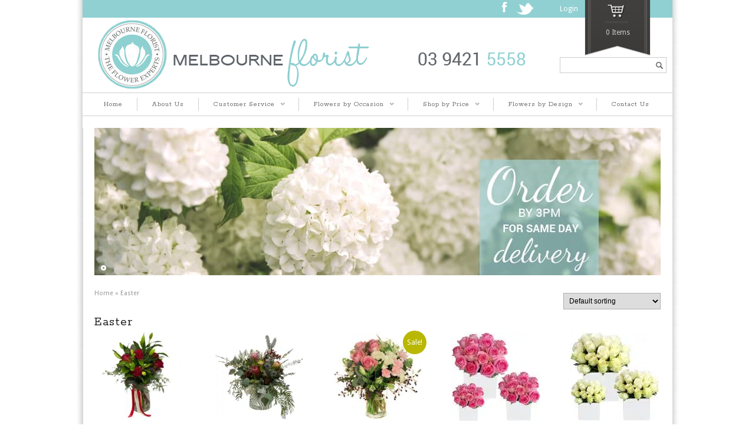

--- FILE ---
content_type: text/html; charset=UTF-8
request_url: https://melbourneflorist.com.au/flowers/easter/
body_size: 18141
content:
<!DOCTYPE html>
<!--[if IE 6]>
<html id="ie6" class="ie"lang="en-AU" xmlns="http://www.w3.org/1999/xhtml" xmlns:og="http://ogp.me/ns#" xmlns:fb="http://www.facebook.com/2008/fbml">
<![endif]-->
<!--[if IE 7]>
<html id="ie7"  class="ie"lang="en-AU" xmlns="http://www.w3.org/1999/xhtml" xmlns:og="http://ogp.me/ns#" xmlns:fb="http://www.facebook.com/2008/fbml">
<![endif]-->
<!--[if IE 8]>
<html id="ie8"  class="ie"lang="en-AU" xmlns="http://www.w3.org/1999/xhtml" xmlns:og="http://ogp.me/ns#" xmlns:fb="http://www.facebook.com/2008/fbml">
<![endif]-->
<!--[if IE 9]>
<html id="ie9"  class="ie"lang="en-AU" xmlns="http://www.w3.org/1999/xhtml" xmlns:og="http://ogp.me/ns#" xmlns:fb="http://www.facebook.com/2008/fbml">
<![endif]-->

<!-- This doesn't work but i prefer to leave it here... maybe in the future the MS will support it... i hope... -->
<!--[if IE 10]>
<html id="ie10"  class="ie"lang="en-AU" xmlns="http://www.w3.org/1999/xhtml" xmlns:og="http://ogp.me/ns#" xmlns:fb="http://www.facebook.com/2008/fbml">
<![endif]-->

<!--[if gt IE 9]>
<html class="ie"lang="en-AU" xmlns="http://www.w3.org/1999/xhtml" xmlns:og="http://ogp.me/ns#" xmlns:fb="http://www.facebook.com/2008/fbml">
<![endif]-->

<![if !IE]>
<html lang="en-AU" xmlns="http://www.w3.org/1999/xhtml" xmlns:og="http://ogp.me/ns#" xmlns:fb="http://www.facebook.com/2008/fbml">
<![endif]>
<head>
<meta charset="UTF-8" />
<meta name="viewport" content="width=device-width, initial-scale=1.0, maximum-scale=1.0, user-scalable=no" />
<title>Easter Archives</title>
<link data-rocket-preload as="style" href="https://fonts.googleapis.com/css?family=Pacifico%7CRokkitt%7CDroid%20Sans%7CShadows%20Into%20Light&#038;subset=latin%2Clatin-ext%2Ccyrillic%2Cgreek%2Clatin-ext&#038;display=swap" rel="preload">
<link href="https://fonts.googleapis.com/css?family=Pacifico%7CRokkitt%7CDroid%20Sans%7CShadows%20Into%20Light&#038;subset=latin%2Clatin-ext%2Ccyrillic%2Cgreek%2Clatin-ext&#038;display=swap" media="print" onload="this.media=&#039;all&#039;" rel="stylesheet">
<noscript data-wpr-hosted-gf-parameters=""><link rel="stylesheet" href="https://fonts.googleapis.com/css?family=Pacifico%7CRokkitt%7CDroid%20Sans%7CShadows%20Into%20Light&#038;subset=latin%2Clatin-ext%2Ccyrillic%2Cgreek%2Clatin-ext&#038;display=swap"></noscript>

    <link rel="pingback" href="https://melbourneflorist.com.au/xmlrpc.php" />

		<link data-minify="1" rel="stylesheet" type="text/css" media="screen and (max-width: 960px)" href="https://melbourneflorist.com.au/wp-content/cache/min/1/wp-content/themes/maya/css/lessthen960.css?ver=1766536280" />
	<link data-minify="1" rel="stylesheet" type="text/css" media="screen and (max-width: 600px)" href="https://melbourneflorist.com.au/wp-content/cache/min/1/wp-content/themes/maya/css/lessthen600.css?ver=1766536280" />
	<link data-minify="1" rel="stylesheet" type="text/css" media="screen and (max-width: 480px)" href="https://melbourneflorist.com.au/wp-content/cache/min/1/wp-content/themes/maya/css/lessthen480.css?ver=1766536280" />
	
    

    <!-- [favicon] begin -->
    <link rel="shortcut icon" type="image/x-icon" href="https://www.melbourneflorist.com.au/wp-content/uploads/2015/11/favicon.png" />
    <link rel="icon" type="image/x-icon" href="https://www.melbourneflorist.com.au/wp-content/uploads/2015/11/favicon.png" />
    <!-- [favicon] end -->

    
    <meta name='robots' content='index, follow, max-image-preview:large, max-snippet:-1, max-video-preview:-1' />

	<!-- This site is optimized with the Yoast SEO plugin v26.6 - https://yoast.com/wordpress/plugins/seo/ -->
	<title>Easter Archives</title>
	<link rel="canonical" href="https://13.237.74.132/flowers/easter/" />
	<meta property="og:locale" content="en_US" />
	<meta property="og:type" content="article" />
	<meta property="og:title" content="Easter Archives" />
	<meta property="og:url" content="https://13.237.74.132/flowers/easter/" />
	<meta property="og:site_name" content="Melbourne Florist: Melbourne Flower Delivery" />
	<script type="application/ld+json" class="yoast-schema-graph">{"@context":"https://schema.org","@graph":[{"@type":"CollectionPage","@id":"https://13.237.74.132/flowers/easter/","url":"https://13.237.74.132/flowers/easter/","name":"Easter Archives","isPartOf":{"@id":"https://www.melbourneflorist.com.au/#website"},"primaryImageOfPage":{"@id":"https://13.237.74.132/flowers/easter/#primaryimage"},"image":{"@id":"https://13.237.74.132/flowers/easter/#primaryimage"},"thumbnailUrl":"https://melbourneflorist.com.au/wp-content/uploads/2023/02/IMG_9594-1.png","breadcrumb":{"@id":"https://13.237.74.132/flowers/easter/#breadcrumb"},"inLanguage":"en-AU"},{"@type":"ImageObject","inLanguage":"en-AU","@id":"https://13.237.74.132/flowers/easter/#primaryimage","url":"https://melbourneflorist.com.au/wp-content/uploads/2023/02/IMG_9594-1.png","contentUrl":"https://melbourneflorist.com.au/wp-content/uploads/2023/02/IMG_9594-1.png","width":320,"height":320},{"@type":"BreadcrumbList","@id":"https://13.237.74.132/flowers/easter/#breadcrumb","itemListElement":[{"@type":"ListItem","position":1,"name":"Home","item":"https://melbourneflorist.com.au/"},{"@type":"ListItem","position":2,"name":"Easter"}]},{"@type":"WebSite","@id":"https://www.melbourneflorist.com.au/#website","url":"https://www.melbourneflorist.com.au/","name":"Melbourne Florist: Melbourne Flower Delivery","description":"The Flower Experts","potentialAction":[{"@type":"SearchAction","target":{"@type":"EntryPoint","urlTemplate":"https://www.melbourneflorist.com.au/?s={search_term_string}"},"query-input":{"@type":"PropertyValueSpecification","valueRequired":true,"valueName":"search_term_string"}}],"inLanguage":"en-AU"}]}</script>
	<!-- / Yoast SEO plugin. -->


<link rel='dns-prefetch' href='//fonts.googleapis.com' />
<link rel='dns-prefetch' href='//ajax.googleapis.com' />
<link href='https://fonts.gstatic.com' crossorigin rel='preconnect' />
<link rel="alternate" type="application/rss+xml" title="Melbourne Florist: Melbourne Flower Delivery &raquo; Feed" href="https://melbourneflorist.com.au/feed/" />
<link rel="alternate" type="application/rss+xml" title="Melbourne Florist: Melbourne Flower Delivery &raquo; Comments Feed" href="https://melbourneflorist.com.au/comments/feed/" />
<link rel="alternate" type="application/rss+xml" title="Melbourne Florist: Melbourne Flower Delivery &raquo; Easter Category Feed" href="https://melbourneflorist.com.au/flowers/easter/feed/" />
		<!-- This site uses the Google Analytics by MonsterInsights plugin v9.11.0 - Using Analytics tracking - https://www.monsterinsights.com/ -->
		<!-- Note: MonsterInsights is not currently configured on this site. The site owner needs to authenticate with Google Analytics in the MonsterInsights settings panel. -->
					<!-- No tracking code set -->
				<!-- / Google Analytics by MonsterInsights -->
		<style id='wp-img-auto-sizes-contain-inline-css' type='text/css'>
img:is([sizes=auto i],[sizes^="auto," i]){contain-intrinsic-size:3000px 1500px}
/*# sourceURL=wp-img-auto-sizes-contain-inline-css */
</style>
<link data-minify="1" rel='stylesheet' id='dashicons-css' href='https://melbourneflorist.com.au/wp-content/cache/min/1/wp-includes/css/dashicons.min.css?ver=1766536280' type='text/css' media='all' />
<link data-minify="1" rel='stylesheet' id='thickbox-css' href='https://melbourneflorist.com.au/wp-content/cache/min/1/wp-includes/js/thickbox/thickbox.css?ver=1766536280' type='text/css' media='all' />
<link data-minify="1" rel='stylesheet' id='delivery-date-block-frontend-css' href='https://melbourneflorist.com.au/wp-content/cache/min/1/wp-content/plugins/order-delivery-date/build/style-index.css?ver=1766536280' type='text/css' media='all' />




<link data-minify="1" rel='stylesheet' id='jquery-ui-style-css' href='https://melbourneflorist.com.au/wp-content/cache/min/1/ajax/libs/jqueryui/1.10.4/themes/smoothness/jquery-ui.css?ver=1766536280' type='text/css' media='all' />
<link rel='stylesheet' id='custom-css-css' href='https://melbourneflorist.com.au/wp-content/themes/maya/custom.css?ver=ac71f2322be37cce43c25f420155ce9d' type='text/css' media='all' />
<link data-minify="1" rel='stylesheet' id='mfcustom-css' href='https://melbourneflorist.com.au/wp-content/cache/min/1/wp-content/themes/maya-child/style.css?ver=1766536280' type='text/css' media='all' />
<link data-minify="1" rel='stylesheet' id='prettyPhoto-css' href='https://melbourneflorist.com.au/wp-content/cache/min/1/wp-content/themes/maya/core/includes/css/prettyPhoto.css?ver=1766536280' type='text/css' media='all' />
<link data-minify="1" rel='stylesheet' id='tipsy-css' href='https://melbourneflorist.com.au/wp-content/cache/min/1/wp-content/themes/maya/core/includes/css/tipsy.css?ver=1766536280' type='text/css' media='all' />
<link data-minify="1" rel='stylesheet' id='flexslider-css' href='https://melbourneflorist.com.au/wp-content/cache/min/1/wp-content/themes/maya/css/flexslider.css?ver=1766536280' type='text/css' media='all' />
<link data-minify="1" rel='stylesheet' id='slider-nivo-css' href='https://melbourneflorist.com.au/wp-content/cache/min/1/wp-content/themes/maya/css/slider-nivo.css?ver=1766536280' type='text/css' media='all' />
<style id='wp-emoji-styles-inline-css' type='text/css'>

	img.wp-smiley, img.emoji {
		display: inline !important;
		border: none !important;
		box-shadow: none !important;
		height: 1em !important;
		width: 1em !important;
		margin: 0 0.07em !important;
		vertical-align: -0.1em !important;
		background: none !important;
		padding: 0 !important;
	}
/*# sourceURL=wp-emoji-styles-inline-css */
</style>
<link rel='stylesheet' id='wp-block-library-css' href='https://melbourneflorist.com.au/wp-includes/css/dist/block-library/style.min.css?ver=ac71f2322be37cce43c25f420155ce9d' type='text/css' media='all' />
<style id='global-styles-inline-css' type='text/css'>
:root{--wp--preset--aspect-ratio--square: 1;--wp--preset--aspect-ratio--4-3: 4/3;--wp--preset--aspect-ratio--3-4: 3/4;--wp--preset--aspect-ratio--3-2: 3/2;--wp--preset--aspect-ratio--2-3: 2/3;--wp--preset--aspect-ratio--16-9: 16/9;--wp--preset--aspect-ratio--9-16: 9/16;--wp--preset--color--black: #000000;--wp--preset--color--cyan-bluish-gray: #abb8c3;--wp--preset--color--white: #ffffff;--wp--preset--color--pale-pink: #f78da7;--wp--preset--color--vivid-red: #cf2e2e;--wp--preset--color--luminous-vivid-orange: #ff6900;--wp--preset--color--luminous-vivid-amber: #fcb900;--wp--preset--color--light-green-cyan: #7bdcb5;--wp--preset--color--vivid-green-cyan: #00d084;--wp--preset--color--pale-cyan-blue: #8ed1fc;--wp--preset--color--vivid-cyan-blue: #0693e3;--wp--preset--color--vivid-purple: #9b51e0;--wp--preset--gradient--vivid-cyan-blue-to-vivid-purple: linear-gradient(135deg,rgb(6,147,227) 0%,rgb(155,81,224) 100%);--wp--preset--gradient--light-green-cyan-to-vivid-green-cyan: linear-gradient(135deg,rgb(122,220,180) 0%,rgb(0,208,130) 100%);--wp--preset--gradient--luminous-vivid-amber-to-luminous-vivid-orange: linear-gradient(135deg,rgb(252,185,0) 0%,rgb(255,105,0) 100%);--wp--preset--gradient--luminous-vivid-orange-to-vivid-red: linear-gradient(135deg,rgb(255,105,0) 0%,rgb(207,46,46) 100%);--wp--preset--gradient--very-light-gray-to-cyan-bluish-gray: linear-gradient(135deg,rgb(238,238,238) 0%,rgb(169,184,195) 100%);--wp--preset--gradient--cool-to-warm-spectrum: linear-gradient(135deg,rgb(74,234,220) 0%,rgb(151,120,209) 20%,rgb(207,42,186) 40%,rgb(238,44,130) 60%,rgb(251,105,98) 80%,rgb(254,248,76) 100%);--wp--preset--gradient--blush-light-purple: linear-gradient(135deg,rgb(255,206,236) 0%,rgb(152,150,240) 100%);--wp--preset--gradient--blush-bordeaux: linear-gradient(135deg,rgb(254,205,165) 0%,rgb(254,45,45) 50%,rgb(107,0,62) 100%);--wp--preset--gradient--luminous-dusk: linear-gradient(135deg,rgb(255,203,112) 0%,rgb(199,81,192) 50%,rgb(65,88,208) 100%);--wp--preset--gradient--pale-ocean: linear-gradient(135deg,rgb(255,245,203) 0%,rgb(182,227,212) 50%,rgb(51,167,181) 100%);--wp--preset--gradient--electric-grass: linear-gradient(135deg,rgb(202,248,128) 0%,rgb(113,206,126) 100%);--wp--preset--gradient--midnight: linear-gradient(135deg,rgb(2,3,129) 0%,rgb(40,116,252) 100%);--wp--preset--font-size--small: 13px;--wp--preset--font-size--medium: 20px;--wp--preset--font-size--large: 36px;--wp--preset--font-size--x-large: 42px;--wp--preset--spacing--20: 0.44rem;--wp--preset--spacing--30: 0.67rem;--wp--preset--spacing--40: 1rem;--wp--preset--spacing--50: 1.5rem;--wp--preset--spacing--60: 2.25rem;--wp--preset--spacing--70: 3.38rem;--wp--preset--spacing--80: 5.06rem;--wp--preset--shadow--natural: 6px 6px 9px rgba(0, 0, 0, 0.2);--wp--preset--shadow--deep: 12px 12px 50px rgba(0, 0, 0, 0.4);--wp--preset--shadow--sharp: 6px 6px 0px rgba(0, 0, 0, 0.2);--wp--preset--shadow--outlined: 6px 6px 0px -3px rgb(255, 255, 255), 6px 6px rgb(0, 0, 0);--wp--preset--shadow--crisp: 6px 6px 0px rgb(0, 0, 0);}:where(.is-layout-flex){gap: 0.5em;}:where(.is-layout-grid){gap: 0.5em;}body .is-layout-flex{display: flex;}.is-layout-flex{flex-wrap: wrap;align-items: center;}.is-layout-flex > :is(*, div){margin: 0;}body .is-layout-grid{display: grid;}.is-layout-grid > :is(*, div){margin: 0;}:where(.wp-block-columns.is-layout-flex){gap: 2em;}:where(.wp-block-columns.is-layout-grid){gap: 2em;}:where(.wp-block-post-template.is-layout-flex){gap: 1.25em;}:where(.wp-block-post-template.is-layout-grid){gap: 1.25em;}.has-black-color{color: var(--wp--preset--color--black) !important;}.has-cyan-bluish-gray-color{color: var(--wp--preset--color--cyan-bluish-gray) !important;}.has-white-color{color: var(--wp--preset--color--white) !important;}.has-pale-pink-color{color: var(--wp--preset--color--pale-pink) !important;}.has-vivid-red-color{color: var(--wp--preset--color--vivid-red) !important;}.has-luminous-vivid-orange-color{color: var(--wp--preset--color--luminous-vivid-orange) !important;}.has-luminous-vivid-amber-color{color: var(--wp--preset--color--luminous-vivid-amber) !important;}.has-light-green-cyan-color{color: var(--wp--preset--color--light-green-cyan) !important;}.has-vivid-green-cyan-color{color: var(--wp--preset--color--vivid-green-cyan) !important;}.has-pale-cyan-blue-color{color: var(--wp--preset--color--pale-cyan-blue) !important;}.has-vivid-cyan-blue-color{color: var(--wp--preset--color--vivid-cyan-blue) !important;}.has-vivid-purple-color{color: var(--wp--preset--color--vivid-purple) !important;}.has-black-background-color{background-color: var(--wp--preset--color--black) !important;}.has-cyan-bluish-gray-background-color{background-color: var(--wp--preset--color--cyan-bluish-gray) !important;}.has-white-background-color{background-color: var(--wp--preset--color--white) !important;}.has-pale-pink-background-color{background-color: var(--wp--preset--color--pale-pink) !important;}.has-vivid-red-background-color{background-color: var(--wp--preset--color--vivid-red) !important;}.has-luminous-vivid-orange-background-color{background-color: var(--wp--preset--color--luminous-vivid-orange) !important;}.has-luminous-vivid-amber-background-color{background-color: var(--wp--preset--color--luminous-vivid-amber) !important;}.has-light-green-cyan-background-color{background-color: var(--wp--preset--color--light-green-cyan) !important;}.has-vivid-green-cyan-background-color{background-color: var(--wp--preset--color--vivid-green-cyan) !important;}.has-pale-cyan-blue-background-color{background-color: var(--wp--preset--color--pale-cyan-blue) !important;}.has-vivid-cyan-blue-background-color{background-color: var(--wp--preset--color--vivid-cyan-blue) !important;}.has-vivid-purple-background-color{background-color: var(--wp--preset--color--vivid-purple) !important;}.has-black-border-color{border-color: var(--wp--preset--color--black) !important;}.has-cyan-bluish-gray-border-color{border-color: var(--wp--preset--color--cyan-bluish-gray) !important;}.has-white-border-color{border-color: var(--wp--preset--color--white) !important;}.has-pale-pink-border-color{border-color: var(--wp--preset--color--pale-pink) !important;}.has-vivid-red-border-color{border-color: var(--wp--preset--color--vivid-red) !important;}.has-luminous-vivid-orange-border-color{border-color: var(--wp--preset--color--luminous-vivid-orange) !important;}.has-luminous-vivid-amber-border-color{border-color: var(--wp--preset--color--luminous-vivid-amber) !important;}.has-light-green-cyan-border-color{border-color: var(--wp--preset--color--light-green-cyan) !important;}.has-vivid-green-cyan-border-color{border-color: var(--wp--preset--color--vivid-green-cyan) !important;}.has-pale-cyan-blue-border-color{border-color: var(--wp--preset--color--pale-cyan-blue) !important;}.has-vivid-cyan-blue-border-color{border-color: var(--wp--preset--color--vivid-cyan-blue) !important;}.has-vivid-purple-border-color{border-color: var(--wp--preset--color--vivid-purple) !important;}.has-vivid-cyan-blue-to-vivid-purple-gradient-background{background: var(--wp--preset--gradient--vivid-cyan-blue-to-vivid-purple) !important;}.has-light-green-cyan-to-vivid-green-cyan-gradient-background{background: var(--wp--preset--gradient--light-green-cyan-to-vivid-green-cyan) !important;}.has-luminous-vivid-amber-to-luminous-vivid-orange-gradient-background{background: var(--wp--preset--gradient--luminous-vivid-amber-to-luminous-vivid-orange) !important;}.has-luminous-vivid-orange-to-vivid-red-gradient-background{background: var(--wp--preset--gradient--luminous-vivid-orange-to-vivid-red) !important;}.has-very-light-gray-to-cyan-bluish-gray-gradient-background{background: var(--wp--preset--gradient--very-light-gray-to-cyan-bluish-gray) !important;}.has-cool-to-warm-spectrum-gradient-background{background: var(--wp--preset--gradient--cool-to-warm-spectrum) !important;}.has-blush-light-purple-gradient-background{background: var(--wp--preset--gradient--blush-light-purple) !important;}.has-blush-bordeaux-gradient-background{background: var(--wp--preset--gradient--blush-bordeaux) !important;}.has-luminous-dusk-gradient-background{background: var(--wp--preset--gradient--luminous-dusk) !important;}.has-pale-ocean-gradient-background{background: var(--wp--preset--gradient--pale-ocean) !important;}.has-electric-grass-gradient-background{background: var(--wp--preset--gradient--electric-grass) !important;}.has-midnight-gradient-background{background: var(--wp--preset--gradient--midnight) !important;}.has-small-font-size{font-size: var(--wp--preset--font-size--small) !important;}.has-medium-font-size{font-size: var(--wp--preset--font-size--medium) !important;}.has-large-font-size{font-size: var(--wp--preset--font-size--large) !important;}.has-x-large-font-size{font-size: var(--wp--preset--font-size--x-large) !important;}
/*# sourceURL=global-styles-inline-css */
</style>

<style id='classic-theme-styles-inline-css' type='text/css'>
/*! This file is auto-generated */
.wp-block-button__link{color:#fff;background-color:#32373c;border-radius:9999px;box-shadow:none;text-decoration:none;padding:calc(.667em + 2px) calc(1.333em + 2px);font-size:1.125em}.wp-block-file__button{background:#32373c;color:#fff;text-decoration:none}
/*# sourceURL=/wp-includes/css/classic-themes.min.css */
</style>
<link data-minify="1" rel='stylesheet' id='simple-banner-style-css' href='https://melbourneflorist.com.au/wp-content/cache/min/1/wp-content/plugins/simple-banner/simple-banner.css?ver=1766536280' type='text/css' media='all' />
<link data-minify="1" rel='stylesheet' id='yit-layout-css' href='https://melbourneflorist.com.au/wp-content/cache/min/1/wp-content/themes/maya-child/woocommerce/style.css?ver=1766536280' type='text/css' media='' />
<style id='woocommerce-inline-inline-css' type='text/css'>
.woocommerce form .form-row .required { visibility: visible; }
/*# sourceURL=woocommerce-inline-inline-css */
</style>
<script type="text/template" id="tmpl-variation-template">
	<div class="woocommerce-variation-description">{{{ data.variation.variation_description }}}</div>
	<div class="woocommerce-variation-price">{{{ data.variation.price_html }}}</div>
	<div class="woocommerce-variation-availability">{{{ data.variation.availability_html }}}</div>
</script>
<script type="text/template" id="tmpl-unavailable-variation-template">
	<p role="alert">Sorry, this product is unavailable. Please choose a different combination.</p>
</script>
    <script type="text/javascript">
        var     yiw_slider_type = 'nivo',
            yiw_slider_nivo_timeout = 10  * 1000;
        yiw_slider_nivo_animspeed = 2 * 1000; yiw_slider_nivo_effect = 'fade';</script>
    <script type="text/javascript">
        var yiw_prettyphoto_style = 'pp_default';
    </script>
    <script type="text/javascript">
        var     yiw_product_slider_interval = 6;</script>
<script type="text/javascript" id="jquery-core-js-extra">
/* <![CDATA[ */
var yiw = {"version":"10.4.3","loader":"https://melbourneflorist.com.au/wp-content/themes/maya/images/ajax-loader.gif"};
//# sourceURL=jquery-core-js-extra
/* ]]> */
</script>
<script type="text/javascript" src="https://melbourneflorist.com.au/wp-includes/js/jquery/jquery.min.js?ver=3.7.1" id="jquery-core-js"></script>
<script type="text/javascript" src="https://melbourneflorist.com.au/wp-includes/js/jquery/jquery-migrate.min.js?ver=3.4.1" id="jquery-migrate-js" data-rocket-defer defer></script>
<script type="text/javascript" src="https://melbourneflorist.com.au/wp-includes/js/underscore.min.js?ver=1.13.7" id="underscore-js" data-rocket-defer defer></script>
<script type="text/javascript" id="wp-util-js-extra">
/* <![CDATA[ */
var _wpUtilSettings = {"ajax":{"url":"/wp-admin/admin-ajax.php"}};
//# sourceURL=wp-util-js-extra
/* ]]> */
</script>
<script type="text/javascript" src="https://melbourneflorist.com.au/wp-includes/js/wp-util.min.js?ver=ac71f2322be37cce43c25f420155ce9d" id="wp-util-js" data-rocket-defer defer></script>
<script type="text/javascript" src="https://melbourneflorist.com.au/wp-content/plugins/woocommerce/assets/js/jquery-blockui/jquery.blockUI.min.js?ver=2.7.0-wc.10.4.3" id="wc-jquery-blockui-js" data-wp-strategy="defer" data-rocket-defer defer></script>
<script data-minify="1" type="text/javascript" src="https://melbourneflorist.com.au/wp-content/cache/min/1/wp-content/themes/maya/core/includes/js/jquery.easing.1.3.js?ver=1766536280" id="jquery-easing-js" data-rocket-defer defer></script>
<script data-minify="1" type="text/javascript" src="https://melbourneflorist.com.au/wp-content/cache/min/1/wp-content/themes/maya/core/includes/js/jquery.prettyPhoto.js?ver=1766536280" id="jquery-prettyPhoto-js" data-rocket-defer defer></script>
<script data-minify="1" type="text/javascript" src="https://melbourneflorist.com.au/wp-content/cache/min/1/wp-content/themes/maya/core/includes/js/jquery.tipsy.js?ver=1766536280" id="jquery-tipsy-js" data-rocket-defer defer></script>
<script data-minify="1" type="text/javascript" src="https://melbourneflorist.com.au/wp-content/cache/min/1/wp-content/themes/maya/core/includes/js/twitter-text.js?ver=1766536280" id="jquery-tweetable-js" data-rocket-defer defer></script>
<script data-minify="1" type="text/javascript" src="https://melbourneflorist.com.au/wp-content/cache/min/1/wp-content/themes/maya/core/includes/js/jquery.nivo.slider.pack.js?ver=1766536280" id="jquery-nivo-js" data-rocket-defer defer></script>
<script type="text/javascript" src="https://melbourneflorist.com.au/wp-content/themes/maya/core/includes/js/jquery.cycle.min.js?ver=2.94" id="jquery-cycle-js" data-rocket-defer defer></script>
<script type="text/javascript" src="https://melbourneflorist.com.au/wp-content/themes/maya/core/includes/js/jquery.jcarousel.min.js?ver=ac71f2322be37cce43c25f420155ce9d" id="jquery-jcarousel-js" data-rocket-defer defer></script>
<script data-minify="1" type="text/javascript" src="https://melbourneflorist.com.au/wp-content/cache/min/1/wp-content/themes/maya/js/jquery.mobilemenu.js?ver=1766536280" id="jquery-mobilemenu-js" data-rocket-defer defer></script>
<script type="text/javascript" id="simple-banner-script-js-before">
/* <![CDATA[ */
const simpleBannerScriptParams = {"pro_version_enabled":"","debug_mode":"","id":42066,"version":"3.2.0","banner_params":[{"hide_simple_banner":"no","simple_banner_prepend_element":"body","simple_banner_position":"static","header_margin":"","header_padding":"","wp_body_open_enabled":"","wp_body_open":true,"simple_banner_z_index":"","simple_banner_text":"","disabled_on_current_page":false,"disabled_pages_array":[],"is_current_page_a_post":false,"disabled_on_posts":"","simple_banner_disabled_page_paths":"","simple_banner_font_size":"","simple_banner_color":"#f2e8dd","simple_banner_text_color":"#000000","simple_banner_link_color":"#4a4a4a","simple_banner_close_color":"#121212","simple_banner_custom_css":"","simple_banner_scrolling_custom_css":"","simple_banner_text_custom_css":"","simple_banner_button_css":"","site_custom_css":"","keep_site_custom_css":"","site_custom_js":"","keep_site_custom_js":"","close_button_enabled":"","close_button_expiration":"","close_button_cookie_set":false,"current_date":{"date":"2026-01-11 01:15:50.961055","timezone_type":3,"timezone":"UTC"},"start_date":{"date":"2026-01-11 01:15:50.961059","timezone_type":3,"timezone":"UTC"},"end_date":{"date":"2026-01-11 01:15:50.961062","timezone_type":3,"timezone":"UTC"},"simple_banner_start_after_date":"","simple_banner_remove_after_date":"","simple_banner_insert_inside_element":""}]}
//# sourceURL=simple-banner-script-js-before
/* ]]> */
</script>
<script data-minify="1" type="text/javascript" src="https://melbourneflorist.com.au/wp-content/cache/min/1/wp-content/plugins/simple-banner/simple-banner.js?ver=1766536280" id="simple-banner-script-js" data-rocket-defer defer></script>
<script type="text/javascript" id="wc-add-to-cart-js-extra">
/* <![CDATA[ */
var wc_add_to_cart_params = {"ajax_url":"/wp-admin/admin-ajax.php","wc_ajax_url":"/?wc-ajax=%%endpoint%%","i18n_view_cart":"View cart","cart_url":"https://melbourneflorist.com.au/cart/","is_cart":"","cart_redirect_after_add":"yes"};
//# sourceURL=wc-add-to-cart-js-extra
/* ]]> */
</script>
<script type="text/javascript" src="https://melbourneflorist.com.au/wp-content/plugins/woocommerce/assets/js/frontend/add-to-cart.min.js?ver=10.4.3" id="wc-add-to-cart-js" defer="defer" data-wp-strategy="defer"></script>
<script type="text/javascript" src="https://melbourneflorist.com.au/wp-content/plugins/woocommerce/assets/js/js-cookie/js.cookie.min.js?ver=2.1.4-wc.10.4.3" id="wc-js-cookie-js" defer="defer" data-wp-strategy="defer"></script>
<script type="text/javascript" id="woocommerce-js-extra">
/* <![CDATA[ */
var woocommerce_params = {"ajax_url":"/wp-admin/admin-ajax.php","wc_ajax_url":"/?wc-ajax=%%endpoint%%","i18n_password_show":"Show password","i18n_password_hide":"Hide password"};
//# sourceURL=woocommerce-js-extra
/* ]]> */
</script>
<script type="text/javascript" src="https://melbourneflorist.com.au/wp-content/plugins/woocommerce/assets/js/frontend/woocommerce.min.js?ver=10.4.3" id="woocommerce-js" defer="defer" data-wp-strategy="defer"></script>
<script type="text/javascript" id="WCPAY_ASSETS-js-extra">
/* <![CDATA[ */
var wcpayAssets = {"url":"https://melbourneflorist.com.au/wp-content/plugins/woocommerce-payments/dist/"};
//# sourceURL=WCPAY_ASSETS-js-extra
/* ]]> */
</script>
<script data-minify="1" type="text/javascript" src="https://melbourneflorist.com.au/wp-content/cache/min/1/wp-content/plugins/order-delivery-date/assets/js/tyche.js?ver=1766536280" id="orddd_tyche-js" data-rocket-defer defer></script>
<link rel="https://api.w.org/" href="https://melbourneflorist.com.au/wp-json/" /><link rel="alternate" title="JSON" type="application/json" href="https://melbourneflorist.com.au/wp-json/wp/v2/product_cat/65" /><link rel="EditURI" type="application/rsd+xml" title="RSD" href="https://melbourneflorist.com.au/xmlrpc.php?rsd" />

<!-- Google Tag Manager -->
<script>(function(w,d,s,l,i){w[l]=w[l]||[];w[l].push({'gtm.start':
new Date().getTime(),event:'gtm.js'});var f=d.getElementsByTagName(s)[0],
j=d.createElement(s),dl=l!='dataLayer'?'&l='+l:'';j.async=true;j.src=
'https://www.googletagmanager.com/gtm.js?id='+i+dl;f.parentNode.insertBefore(j,f);
})(window,document,'script','dataLayer','GTM-MG768GV');</script>
<!-- End Google Tag Manager -->
		<meta name="generator" content="performance-lab 4.0.0; plugins: ">
<script>  var el_i13_login_captcha=null; var el_i13_register_captcha=null; </script><style id="simple-banner-position" type="text/css">.simple-banner{position:static;}</style><style id="simple-banner-background-color" type="text/css">.simple-banner{background:#f2e8dd;}</style><style id="simple-banner-text-color" type="text/css">.simple-banner .simple-banner-text{color:#000000;}</style><style id="simple-banner-link-color" type="text/css">.simple-banner .simple-banner-text a{color:#4a4a4a;}</style><style id="simple-banner-z-index" type="text/css">.simple-banner{z-index: 99999;}</style><style id="simple-banner-close-color" type="text/css">.simple-banner .simple-banner-button{color:#121212;}</style><style id="simple-banner-site-custom-css-dummy" type="text/css"></style><script id="simple-banner-site-custom-js-dummy" type="text/javascript"></script><script type="text/javascript">
(function(url){
	if(/(?:Chrome\/26\.0\.1410\.63 Safari\/537\.31|WordfenceTestMonBot)/.test(navigator.userAgent)){ return; }
	var addEvent = function(evt, handler) {
		if (window.addEventListener) {
			document.addEventListener(evt, handler, false);
		} else if (window.attachEvent) {
			document.attachEvent('on' + evt, handler);
		}
	};
	var removeEvent = function(evt, handler) {
		if (window.removeEventListener) {
			document.removeEventListener(evt, handler, false);
		} else if (window.detachEvent) {
			document.detachEvent('on' + evt, handler);
		}
	};
	var evts = 'contextmenu dblclick drag dragend dragenter dragleave dragover dragstart drop keydown keypress keyup mousedown mousemove mouseout mouseover mouseup mousewheel scroll'.split(' ');
	var logHuman = function() {
		if (window.wfLogHumanRan) { return; }
		window.wfLogHumanRan = true;
		var wfscr = document.createElement('script');
		wfscr.type = 'text/javascript';
		wfscr.async = true;
		wfscr.src = url + '&r=' + Math.random();
		(document.getElementsByTagName('head')[0]||document.getElementsByTagName('body')[0]).appendChild(wfscr);
		for (var i = 0; i < evts.length; i++) {
			removeEvent(evts[i], logHuman);
		}
	};
	for (var i = 0; i < evts.length; i++) {
		addEvent(evts[i], logHuman);
	}
})('//melbourneflorist.com.au/?wordfence_lh=1&hid=4E7CC1A23150BFA544D50624AD0041EA');
</script>    <script type="text/javascript">
        jQuery(document).ready(function($){
            $('body').bind('added_to_cart', function(){
                $('.add_to_cart_button.added').text('ADDED');
            });
        });
    </script>
	<noscript><style>.woocommerce-product-gallery{ opacity: 1 !important; }</style></noscript>
	<style type="text/css">.recentcomments a{display:inline !important;padding:0 !important;margin:0 !important;}</style><style type="text/css">    .shop-traditional .products li { width:164px !important; }
    .shop-traditional .products li img { width:150px; }
    .shop-traditional .products li.category img { width:px; }
    .shop-ribbon .products li { width:155px !important; }
    .shop-ribbon .products li.category { width: auto !important; }
    .products li a strong { width:120px !important; }
    /*..shop-traditional .products li a img { width:150px !important; }  removed for the category images */
    div.product div.images { width:22.777777777778%; }
    .layout-sidebar-no div.product div.images { width:17.083333333333%; }
    div.product div.images img { width:150px; }
    .layout-sidebar-no div.product div.summary { width:80.833333333333%; }
    .layout-sidebar-right div.product div.summary, .layout-sidebar-left div.product div.summary { width:74.444444444444%; }
    .layout-sidebar-no .product.hentry > span.onsale { right:786px; left:auto; }
    .layout-sidebar-right .product.hentry > span.onsale, .layout-sidebar-left .product.hentry > span.onsale { right:546px; left:auto; }
.ei-slider {height:400px;}
    body, .stretched-layout .wrapper {
    background-color: #fff;
background-image: ;
background-position: top center;
background-repeat: repeat;
background-attachment: fixed    }
#header { background:; }    .wrapper-content { width:700px; }
    $size[3] { width:".$image_sizes[$id][0]."px;height:".$image_sizes[$id][1]."px; }#logo a.logo-text { font-family: 'Pacifico', sans-serif !important; }
#logo .logo-description { font-family: 'Rokkitt', sans-serif !important; }
#nav > ul > li > a, #nav .menu > ul > li > a { font-family: 'Rokkitt', sans-serif !important; }
#nav ul.children li a, #nav ul.sub-menu li a { font-family: 'Rokkitt', sans-serif !important; }
#content li, #content li a, address, p, p a, .unoslider_caption, .comment-body, .comment-body p, #comments .fn, .cart span, .shop_table span, .shop_table th, .shop_table td, #respond #submit, .shop-ribbon .products li .below-thumb, .products li a strong.below-thumb, .products.ribbon .below-thumb { font-family: 'Droid Sans', sans-serif !important; }
h1, h1 a { font-family: 'Rokkitt', sans-serif !important; }
h2, h2 a { font-family: 'Rokkitt', sans-serif !important; }
h3, h3 a { font-family: 'Rokkitt', sans-serif !important; }
h4, h4 a { font-family: 'Rokkitt', sans-serif !important; }
h5, h5 a { font-family: 'Rokkitt', sans-serif !important; }
h6, h6 a { font-family: 'Rokkitt', sans-serif !important; }
#slider .slider-nivo-static h3, .slider-minilayers-static h3, #slider .slider-nivo-static .short-text, .slider-minilayers-static .short-text { font-family: 'Rokkitt', sans-serif !important; }
#slider .slider-nivo-static h3 span, .slider-minilayers-static h3 span { font-family: 'Rokkitt', sans-serif !important; }
#slider .slider-nivo-static p, .slider-minilayers-static p { font-family: 'Droid Sans', sans-serif !important; }
#slogan h2 { font-family: 'Rokkitt', sans-serif !important; }
#slogan h3 { font-family: 'Rokkitt', sans-serif !important; }
#sidebar .widget h2, #sidebar .widget h3, #footer .widget h2, #footer .widget h3 { font-family: 'Rokkitt', sans-serif !important; }
.testimonial .testimonial-name a.name, .testimonial-name span.name, #primary .testimonials-slider ul li a { font-family: 'Shadows Into Light', sans-serif !important; }
#vacation, #vacation p, #vacation li, #vacation p a { font-family: 'Rokkitt', sans-serif !important; }
div.popup .title { font-family: 'Rokkitt', sans-serif !important; }
div.popup, div.popup_message, div.popup_message p, div.popup_message span { font-family: 'Rokkitt', sans-serif !important; }
.special-font, .call-to-action-two .special-font, .call-to-action-two .special-font span { font-family: 'Shadows Into Light', sans-serif !important; }
</style>
		<style type="text/css" id="wp-custom-css">
			body p.woocommerce-store-notice { font-size: 14px; background: #FBDCE2; color: #000; }
body p.woocommerce-store-notice a { font-family: Satisfy, cursive !important; font-size: 18px; color: #000; font-weight: bold; }		</style>
		<noscript><style id="rocket-lazyload-nojs-css">.rll-youtube-player, [data-lazy-src]{display:none !important;}</style></noscript><link data-minify="1" rel='stylesheet' id='wc-blocks-style-css' href='https://melbourneflorist.com.au/wp-content/cache/min/1/wp-content/plugins/woocommerce/assets/client/blocks/wc-blocks.css?ver=1766536280' type='text/css' media='all' />
<meta name="generator" content="WP Rocket 3.20.2" data-wpr-features="wpr_defer_js wpr_minify_js wpr_lazyload_images wpr_minify_css wpr_desktop" /></head>

<body class="archive tax-product_cat term-easter term-65 wp-theme-maya wp-child-theme-maya-child no_js responsive not-logged-in theme-maya woocommerce woocommerce-page woocommerce-no-js shop-ribbon boxed-layout chrome ">
    
    
    <!-- START SHADOW WRAPPER -->
    <div data-rocket-location-hash="460f090687468130a816cb29d5d0db60" class="bg-shadow group">

        <!-- START WRAPPER -->
        <div data-rocket-location-hash="a8ee71e604cd077c969c3dafb07e6af5" class="wrapper group">

            <!-- START HEADER -->
            <div data-rocket-location-hash="e331b41ebedcf2cfb8f40f580492777d" id="header" class="group">

                <!-- TOPBAR -->
                
                <div id="top">
			<div class="inner">
                <div class="topbar-left">
                                    <p></p>
                                
                                </div>
                <div class="topbar-right">
                    <a href="https://www.facebook.com/floristmelbourne" target= _Blank class="facebooklink">facebook</a>
					<a href="https://twitter.com/" class="twitterlink">twitter</a>
                                                  
		
			<div id="sidebar-topbar">
				 
				 
				
                		
				       
				 
			</div>                    <ul class="topbar-level-1">
                                                                       <li><a href="https://melbourneflorist.com.au/customer-service/my-account/">Login</a></li>
                                            </ul>
                </div>
				                <div id="cart">
					
    <a class="widget_shopping_cart trigger" href="https://melbourneflorist.com.au/cart/">
        <span class="minicart">0 Items </span>
    </a>

    				</div><!-- #cart -->
							</div><!-- .inner -->
		</div><!-- #top -->                <!-- END TOPBAR -->

                <div class="group inner">
                	<!-- START CUSTOM TEXT HEADER -->
                	<div class="custom-text left-top"  >
                                            </div>
                	<!-- END CUSTOM TEXT HEADER -->

                    <!-- START LOGO -->
                    <div id="logo" class="group">
                                                    <a href="https://melbourneflorist.com.au" title="Melbourne Florist: Melbourne Flower Delivery">
                                                                <img src="data:image/svg+xml,%3Csvg%20xmlns='http://www.w3.org/2000/svg'%20viewBox='0%200%200%200'%3E%3C/svg%3E" alt="Logo Melbourne Florist: Melbourne Flower Delivery"   data-lazy-src="https://www.melbourneflorist.com.au/wp-content/uploads/2018/12/mfheaderlogo2018.png" /><noscript><img src="https://www.melbourneflorist.com.au/wp-content/uploads/2018/12/mfheaderlogo2018.png" alt="Logo Melbourne Florist: Melbourne Flower Delivery"   /></noscript>
                            <div class="phone-map">
					<a href="tel:03-9578-9982">tel:03-9578-9982</div>
				</div>
				</a>
                                                                    </div>
                    <!-- END LOGO -->

                    
                    <!-- START SEARCHFORM -->
                    <form role="search" method="get" id="searchform" action="https://melbourneflorist.com.au/">
    <div><label class="screen-reader-text" for="s">Search...</label>
        <input type="text" value="" name="s" id="s" />
        <input type="submit" id="searchsubmit" value=" " />
        <input type="hidden" name="post_type" value="product" />
    </div>
</form>                    <!-- END SEARCHFORM -->

                    <!-- START NAV -->
                    <div id="nav" class="group">
                        <ul id="menu-topmenu" class="level-1"><li id="menu-item-12809" class="menu-item menu-item-type-custom menu-item-object-custom menu-item-12809"><a href="https://www.melbourneflorist.com.au">Home</a></li>
<li id="menu-item-12811" class="menu-item menu-item-type-post_type menu-item-object-page menu-item-12811"><a href="https://melbourneflorist.com.au/about-us/">About Us</a></li>
<li id="menu-item-39663" class="menu-item menu-item-type-custom menu-item-object-custom menu-item-has-children menu-item-39663"><a href="#">Customer Service</a>
<ul class="sub-menu">
	<li id="menu-item-12814" class="menu-item menu-item-type-post_type menu-item-object-page menu-item-has-children menu-item-12814"><a href="https://melbourneflorist.com.au/customer-service/my-account/">My Account</a></li>
	<li id="menu-item-12820" class="menu-item menu-item-type-post_type menu-item-object-page menu-item-12820"><a href="https://melbourneflorist.com.au/customer-service/flower-blog/">Flower Blog</a></li>
	<li id="menu-item-38765" class="menu-item menu-item-type-post_type menu-item-object-page menu-item-38765"><a href="https://melbourneflorist.com.au/customer-service/flower-care/">Flower Care</a></li>
	<li id="menu-item-12822" class="menu-item menu-item-type-post_type menu-item-object-page menu-item-12822"><a href="https://melbourneflorist.com.au/customer-service/faqs/">FAQ&#8217;s</a></li>
	<li id="menu-item-38756" class="menu-item menu-item-type-post_type menu-item-object-page menu-item-38756"><a href="https://melbourneflorist.com.au/customer-service/delivery-policy/">Delivery Policy</a></li>
	<li id="menu-item-38768" class="menu-item menu-item-type-post_type menu-item-object-page menu-item-38768"><a href="https://melbourneflorist.com.au/customer-service/privacy-policy/">Privacy Policy</a></li>
	<li id="menu-item-38773" class="menu-item menu-item-type-post_type menu-item-object-page menu-item-38773"><a href="https://melbourneflorist.com.au/customer-service/refunds-returns-policy/">Refunds &#038; Returns</a></li>
	<li id="menu-item-38776" class="menu-item menu-item-type-post_type menu-item-object-page menu-item-38776"><a href="https://melbourneflorist.com.au/customer-service/terms-conditions/">Terms &#038; Conditions</a></li>
</ul>
</li>
<li id="menu-item-12988" class="menu-item menu-item-type-custom menu-item-object-custom menu-item-has-children menu-item-12988"><a href="#">Flowers by Occasion</a>
<ul class="sub-menu">
	<li id="menu-item-12827" class="menu-item menu-item-type-taxonomy menu-item-object-product_cat menu-item-12827"><a href="https://melbourneflorist.com.au/flowers/anniversary/">Anniversary</a></li>
	<li id="menu-item-12830" class="menu-item menu-item-type-taxonomy menu-item-object-product_cat menu-item-12830"><a href="https://melbourneflorist.com.au/flowers/baby/">Baby</a></li>
	<li id="menu-item-12831" class="menu-item menu-item-type-taxonomy menu-item-object-product_cat menu-item-12831"><a href="https://melbourneflorist.com.au/flowers/birthday/">Birthday</a></li>
	<li id="menu-item-40395" class="menu-item menu-item-type-taxonomy menu-item-object-product_cat menu-item-40395"><a href="https://melbourneflorist.com.au/flowers/christmas/">Christmas</a></li>
	<li id="menu-item-12835" class="menu-item menu-item-type-taxonomy menu-item-object-product_cat menu-item-12835"><a href="https://melbourneflorist.com.au/flowers/congratulations/">Congratulations</a></li>
	<li id="menu-item-12836" class="menu-item menu-item-type-taxonomy menu-item-object-product_cat menu-item-12836"><a href="https://melbourneflorist.com.au/flowers/corporate/">Corporate</a></li>
	<li id="menu-item-12839" class="menu-item menu-item-type-taxonomy menu-item-object-product_cat menu-item-12839"><a href="https://melbourneflorist.com.au/flowers/for-her/">For Her</a></li>
	<li id="menu-item-12840" class="menu-item menu-item-type-taxonomy menu-item-object-product_cat menu-item-12840"><a href="https://melbourneflorist.com.au/flowers/for-him/">For Him</a></li>
	<li id="menu-item-12841" class="menu-item menu-item-type-taxonomy menu-item-object-product_cat menu-item-12841"><a href="https://melbourneflorist.com.au/flowers/functions-events/">Functions &amp; Events</a></li>
	<li id="menu-item-12842" class="menu-item menu-item-type-taxonomy menu-item-object-product_cat menu-item-12842"><a href="https://melbourneflorist.com.au/flowers/get-well/">Get Well</a></li>
	<li id="menu-item-12844" class="menu-item menu-item-type-taxonomy menu-item-object-product_cat menu-item-12844"><a href="https://melbourneflorist.com.au/flowers/love-romance/">Love &amp; Romance</a></li>
	<li id="menu-item-12853" class="menu-item menu-item-type-taxonomy menu-item-object-product_cat menu-item-12853"><a href="https://melbourneflorist.com.au/flowers/sympathy/">Sympathy</a></li>
	<li id="menu-item-12854" class="menu-item menu-item-type-taxonomy menu-item-object-product_cat menu-item-12854"><a href="https://melbourneflorist.com.au/flowers/thankyou/">Thankyou</a></li>
	<li id="menu-item-41518" class="menu-item menu-item-type-taxonomy menu-item-object-product_cat menu-item-41518"><a href="https://melbourneflorist.com.au/flowers/valentines-day/">Valentine&#8217;s Day</a></li>
	<li id="menu-item-41943" class="menu-item menu-item-type-custom menu-item-object-custom menu-item-41943"><a href="https://melbourneflorist.com.au/flowers/mothers-day/">Mother&#8217;s Day</a></li>
</ul>
</li>
<li id="menu-item-12954" class="menu-item menu-item-type-custom menu-item-object-custom menu-item-has-children menu-item-12954"><a href="https://www.melbourneflorist.com.au">Shop by Price</a>
<ul class="sub-menu">
	<li id="menu-item-22463" class="menu-item menu-item-type-custom menu-item-object-custom menu-item-22463"><a href="https://www.melbourneflorist.com.au/shop/?min=0&#038;max=70" title="Flowers under $70">Under $70</a></li>
	<li id="menu-item-22464" class="menu-item menu-item-type-custom menu-item-object-custom menu-item-22464"><a href="https://www.melbourneflorist.com.au/shop/?min=70&#038;max=100">$70 &#8211; $100</a></li>
	<li id="menu-item-22465" class="menu-item menu-item-type-custom menu-item-object-custom menu-item-22465"><a href="https://www.melbourneflorist.com.au/shop/?min=100&#038;max=150">$100 &#8211; $150</a></li>
	<li id="menu-item-22466" class="menu-item menu-item-type-custom menu-item-object-custom menu-item-22466"><a href="https://www.melbourneflorist.com.au/shop/?min=150&#038;max=1000000">$150 +</a></li>
</ul>
</li>
<li id="menu-item-12826" class="menu-item menu-item-type-custom menu-item-object-custom menu-item-has-children menu-item-12826"><a href="#">Flowers by Design</a>
<ul class="sub-menu">
	<li id="menu-item-12828" class="menu-item menu-item-type-taxonomy menu-item-object-product_cat menu-item-12828"><a href="https://melbourneflorist.com.au/flowers/arrangements/">Arrangements</a></li>
	<li id="menu-item-12832" class="menu-item menu-item-type-taxonomy menu-item-object-product_cat menu-item-12832"><a href="https://melbourneflorist.com.au/flowers/bouquets/">Bouquets</a></li>
	<li id="menu-item-12833" class="menu-item menu-item-type-taxonomy menu-item-object-product_cat menu-item-12833"><a href="https://melbourneflorist.com.au/flowers/boxes/">Boxes</a></li>
	<li id="menu-item-12843" class="menu-item menu-item-type-taxonomy menu-item-object-product_cat menu-item-12843"><a href="https://melbourneflorist.com.au/flowers/gifts-hampers/">Gifts &amp; Hampers</a></li>
	<li id="menu-item-12846" class="menu-item menu-item-type-taxonomy menu-item-object-product_cat menu-item-12846"><a href="https://melbourneflorist.com.au/flowers/natives/">Natives</a></li>
	<li id="menu-item-12847" class="menu-item menu-item-type-taxonomy menu-item-object-product_cat menu-item-12847"><a href="https://melbourneflorist.com.au/flowers/orchids/">Orchids</a></li>
	<li id="menu-item-12848" class="menu-item menu-item-type-taxonomy menu-item-object-product_cat menu-item-12848"><a href="https://melbourneflorist.com.au/flowers/plants/">Plants</a></li>
	<li id="menu-item-12849" class="menu-item menu-item-type-taxonomy menu-item-object-product_cat menu-item-12849"><a href="https://melbourneflorist.com.au/flowers/posies/">Posies</a></li>
	<li id="menu-item-12850" class="menu-item menu-item-type-taxonomy menu-item-object-product_cat menu-item-12850"><a href="https://melbourneflorist.com.au/flowers/roses/">Roses</a></li>
	<li id="menu-item-12855" class="menu-item menu-item-type-taxonomy menu-item-object-product_cat menu-item-12855"><a href="https://melbourneflorist.com.au/flowers/tropical/">Tropical</a></li>
	<li id="menu-item-12858" class="menu-item menu-item-type-taxonomy menu-item-object-product_cat menu-item-12858"><a href="https://melbourneflorist.com.au/flowers/vases/">Vases</a></li>
</ul>
</li>
<li id="menu-item-12861" class="menu-item menu-item-type-post_type menu-item-object-page menu-item-12861"><a href="https://melbourneflorist.com.au/contact-us/">Contact Us</a></li>
</ul>                    </div>
                    <!-- END NAV -->
                </div>
            </div>
            <!-- END HEADER -->

            
            <!-- SLIDER -->
			
			<div data-rocket-location-hash="6962166fefa4f6faaacd9472e3a9d4a5" class="slider-mobile">
			   
		<!-- START SLIDER -->
        <div data-rocket-location-hash="d948be275b959fd867d238a19ed3265b" id="slider" class="group inner mobile fixed-image">
                        <a href="https://melbourneflorist.com.au/wp-content/uploads/2022/02/melbourne-valentines-2022-2.jpg" >
                            <img src="" width="960" height="338" alt="" />
                        </a>
            		</div>
        <!-- END SLIDER --> 			</div>

			        <!-- BEGIN NIVO SLIDER -->
        <div data-rocket-location-hash="ef99b51a278c8a5a1e593ab0dccc8eaf" id="slider" class="nivo group inner mobile">
            <div data-rocket-location-hash="f411b9300643c5c459ec96582de4cbf2" class="slider-images">
            <picture>
<source type="image/webp" data-lazy-srcset="https://melbourneflorist.com.au/wp-content/uploads/2019/01/flowerdelivery3pm.jpg.webp"/>
<img src="data:image/svg+xml,%3Csvg%20xmlns='http://www.w3.org/2000/svg'%20viewBox='0%200%20960%20250'%3E%3C/svg%3E" width="960" height="250" alt="" data-lazy-src="https://melbourneflorist.com.au/wp-content/uploads/2019/01/flowerdelivery3pm.jpg"/><noscript><img src="https://melbourneflorist.com.au/wp-content/uploads/2019/01/flowerdelivery3pm.jpg" width="960" height="250" alt=""/></noscript>
</picture>

            </div>
            <div data-rocket-location-hash="c19f3b8a795d9e87f0626277ccdea2a4" class="slider-nivo-static">
                <h3>
                                </h3>
                                            </div>
            <div data-rocket-location-hash="a53264f01569a2532bd3286f84a246fa" class="clear"></div>
        </div>
        <!-- END NIVO SLIDER -->
            <!-- /SLIDER -->

        	<div data-rocket-location-hash="7b3ab4b7bb4a7e7d35434df7827b910e" id="primary" class="layout-sidebar-no group">
    <div data-rocket-location-hash="a65c2307ad5c0e1c2e1aa170240e20ee" class="inner group"><div id="content" role="main"><form class="woocommerce-ordering" method="get">
		<select
		name="orderby"
		class="orderby"
					aria-label="Shop order"
			>
					<option value="menu_order"  selected='selected'>Default sorting</option>
					<option value="popularity" >Sort by popularity</option>
					<option value="date" >Sort by latest</option>
					<option value="price" >Sort by price: low to high</option>
					<option value="price-desc" >Sort by price: high to low</option>
			</select>
	<input type="hidden" name="paged" value="1" />
	</form>
<div id="breadcrumb"><a class="home" href="https://melbourneflorist.com.au">Home</a> &raquo; Easter</div><header class="woocommerce-products-header">
			<h1 class="woocommerce-products-header__title page-title">Easter</h1>
	
	</header>
<span class="codenegar-shop-loop-wrapper"><div class="woocommerce-notices-wrapper"></div><ul class="products ribbon"><li class="product type-product post-42066 status-publish first instock product_cat-anniversary product_cat-arrangements product_cat-birthday product_cat-bouquets product_cat-boxes product_cat-congratulations product_cat-easter product_cat-for-her product_cat-functions-events product_cat-get-well product_cat-love-romance product_cat-mothers-day product_cat-posies product_cat-roses product_cat-spring product_cat-valentines-day product_tag-bouquet product_tag-red-roses product_tag-valenties-day has-post-thumbnail shipping-taxable purchasable product-type-variable has-default-attributes">

	<a href="https://melbourneflorist.com.au/product/adored/" class="woocommerce-LoopProduct-link woocommerce-loop-product__link">
	<a href="https://melbourneflorist.com.au/product/adored/">

        <div class="thumbnail">
    		<picture class="attachment-woocommerce_thumbnail size-woocommerce_thumbnail" decoding="async">
<source type="image/webp" data-lazy-srcset="https://melbourneflorist.com.au/wp-content/uploads/2023/02/IMG_9594-1-150x150.png.webp 150w, https://melbourneflorist.com.au/wp-content/uploads/2023/02/IMG_9594-1-300x300.png.webp 300w, https://melbourneflorist.com.au/wp-content/uploads/2023/02/IMG_9594-1.png.webp 320w" sizes="(max-width: 150px) 100vw, 150px"/>
<img width="150" height="150" src="data:image/svg+xml,%3Csvg%20xmlns='http://www.w3.org/2000/svg'%20viewBox='0%200%20150%20150'%3E%3C/svg%3E" alt="Adored" decoding="async" data-lazy-srcset="https://melbourneflorist.com.au/wp-content/uploads/2023/02/IMG_9594-1-150x150.png 150w, https://melbourneflorist.com.au/wp-content/uploads/2023/02/IMG_9594-1-300x300.png 300w, https://melbourneflorist.com.au/wp-content/uploads/2023/02/IMG_9594-1.png 320w" data-lazy-sizes="(max-width: 150px) 100vw, 150px" data-lazy-src="https://melbourneflorist.com.au/wp-content/uploads/2023/02/IMG_9594-1-150x150.png"/><noscript><img width="150" height="150" src="https://melbourneflorist.com.au/wp-content/uploads/2023/02/IMG_9594-1-150x150.png" alt="Adored" decoding="async" srcset="https://melbourneflorist.com.au/wp-content/uploads/2023/02/IMG_9594-1-150x150.png 150w, https://melbourneflorist.com.au/wp-content/uploads/2023/02/IMG_9594-1-300x300.png 300w, https://melbourneflorist.com.au/wp-content/uploads/2023/02/IMG_9594-1.png 320w" sizes="(max-width: 150px) 100vw, 150px"/></noscript>
</picture>

    		<div class="thumb-shadow"></div>

            <strong class="below-thumb">Adored</strong>
    	</div>

		
	<span class="price"><span class="from">From: </span><span class="woocommerce-Price-amount amount"><bdi><span class="woocommerce-Price-currencySymbol">&#36;</span>149.00</bdi></span></span>

	</a>

	</a><div class="buttons">
<a rel="nofollow" href="https://melbourneflorist.com.au/product/adored/" data-quantity="1" class="add-to-cart add_to_cart_button product_type_simple" data-product_id="42066" data-product_sku="MF2098-3" aria-label="Select options for &ldquo;Adored&rdquo;" rel="nofollow">Select options</a></div></li>
<li class="product type-product post-41972 status-publish instock product_cat-anniversary product_cat-arrangements product_cat-autumn product_cat-baby product_cat-birthday product_cat-bouquets product_cat-christmas product_cat-congratulations product_cat-corporate product_cat-easter product_cat-fathers-day product_cat-for-her product_cat-for-him product_cat-functions-events product_cat-get-well product_cat-love-romance product_cat-mothers-day product_cat-natives product_cat-specials product_cat-sympathy product_cat-thankyou product_cat-valentines-day product_cat-vases product_cat-winter product_tag-bouquets-2 product_tag-native-flowers product_tag-wildflower-native has-post-thumbnail featured shipping-taxable purchasable product-type-simple">

	<a href="https://melbourneflorist.com.au/product/native-wildflower/" class="woocommerce-LoopProduct-link woocommerce-loop-product__link">
	<a href="https://melbourneflorist.com.au/product/native-wildflower/">

        <div class="thumbnail">
    		<picture class="attachment-woocommerce_thumbnail size-woocommerce_thumbnail" decoding="async">
<source type="image/webp" data-lazy-srcset="https://melbourneflorist.com.au/wp-content/uploads/2022/05/Native-in-Trop-HatBox-150x150.png.webp 150w, https://melbourneflorist.com.au/wp-content/uploads/2022/05/Native-in-Trop-HatBox-300x300.png.webp 300w, https://melbourneflorist.com.au/wp-content/uploads/2022/05/Native-in-Trop-HatBox-1024x1024.png.webp 1024w, https://melbourneflorist.com.au/wp-content/uploads/2022/05/Native-in-Trop-HatBox-768x768.png.webp 768w, https://melbourneflorist.com.au/wp-content/uploads/2022/05/Native-in-Trop-HatBox.png.webp 1080w" sizes="(max-width: 150px) 100vw, 150px"/>
<img width="150" height="150" src="data:image/svg+xml,%3Csvg%20xmlns='http://www.w3.org/2000/svg'%20viewBox='0%200%20150%20150'%3E%3C/svg%3E" alt="Native Wildflower" decoding="async" data-lazy-srcset="https://melbourneflorist.com.au/wp-content/uploads/2022/05/Native-in-Trop-HatBox-150x150.png 150w, https://melbourneflorist.com.au/wp-content/uploads/2022/05/Native-in-Trop-HatBox-300x300.png 300w, https://melbourneflorist.com.au/wp-content/uploads/2022/05/Native-in-Trop-HatBox-1024x1024.png 1024w, https://melbourneflorist.com.au/wp-content/uploads/2022/05/Native-in-Trop-HatBox-768x768.png 768w, https://melbourneflorist.com.au/wp-content/uploads/2022/05/Native-in-Trop-HatBox.png 1080w" data-lazy-sizes="(max-width: 150px) 100vw, 150px" data-lazy-src="https://melbourneflorist.com.au/wp-content/uploads/2022/05/Native-in-Trop-HatBox-150x150.png"/><noscript><img width="150" height="150" src="https://melbourneflorist.com.au/wp-content/uploads/2022/05/Native-in-Trop-HatBox-150x150.png" alt="Native Wildflower" decoding="async" srcset="https://melbourneflorist.com.au/wp-content/uploads/2022/05/Native-in-Trop-HatBox-150x150.png 150w, https://melbourneflorist.com.au/wp-content/uploads/2022/05/Native-in-Trop-HatBox-300x300.png 300w, https://melbourneflorist.com.au/wp-content/uploads/2022/05/Native-in-Trop-HatBox-1024x1024.png 1024w, https://melbourneflorist.com.au/wp-content/uploads/2022/05/Native-in-Trop-HatBox-768x768.png 768w, https://melbourneflorist.com.au/wp-content/uploads/2022/05/Native-in-Trop-HatBox.png 1080w" sizes="(max-width: 150px) 100vw, 150px"/></noscript>
</picture>

    		<div class="thumb-shadow"></div>

            <strong class="below-thumb">Native Wildflower</strong>
    	</div>

		
	<span class="price"><span class="woocommerce-Price-amount amount"><bdi><span class="woocommerce-Price-currencySymbol">&#36;</span>110.00</bdi></span></span>

	</a>

	</a><div class="buttons">
<a rel="nofollow" href="/flowers/easter/?add-to-cart=41972" data-quantity="1" class="add-to-cart add_to_cart_button product_type_simple" data-product_id="41972" data-product_sku="MF031-1" aria-label="Add to cart: &ldquo;Native Wildflower&rdquo;" rel="nofollow" data-success_message="&ldquo;Native Wildflower&rdquo; has been added to your cart">ADD TO CART</a></div></li>
<li class="product type-product post-41090 status-publish instock product_cat-autumn product_cat-baby product_cat-birthday product_cat-bouquets product_cat-easter product_cat-for-her product_cat-get-well product_cat-love-romance product_cat-mothers-day product_cat-posies product_cat-roses product_cat-spring product_cat-sympathy product_cat-thankyou product_cat-valentines-day product_cat-vases product_tag-mothers-day-2 product_tag-posies has-post-thumbnail sale featured shipping-taxable purchasable product-type-simple">

	<a href="https://melbourneflorist.com.au/product/caress/" class="woocommerce-LoopProduct-link woocommerce-loop-product__link">
	<a href="https://melbourneflorist.com.au/product/caress/">

        <div class="thumbnail">
    		
   <span class="onsale">Sale!</span>
<img width="150" height="150" src="data:image/svg+xml,%3Csvg%20xmlns='http://www.w3.org/2000/svg'%20viewBox='0%200%20150%20150'%3E%3C/svg%3E" class="attachment-woocommerce_thumbnail size-woocommerce_thumbnail" alt="Mother&#039;s Day posy" decoding="async" data-lazy-src="https://melbourneflorist.com.au/wp-content/uploads/2018/05/MF2099-150x150.jpg" /><noscript><img width="150" height="150" src="https://melbourneflorist.com.au/wp-content/uploads/2018/05/MF2099-150x150.jpg" class="attachment-woocommerce_thumbnail size-woocommerce_thumbnail" alt="Mother&#039;s Day posy" decoding="async" /></noscript>
    		<div class="thumb-shadow"></div>

            <strong class="below-thumb">Caress in Vase</strong>
    	</div>

		
	<span class="price"><del aria-hidden="true"><span class="woocommerce-Price-amount amount"><bdi><span class="woocommerce-Price-currencySymbol">&#36;</span>78.00</bdi></span></del> <span class="screen-reader-text">Original price was: &#036;78.00.</span><ins aria-hidden="true"><span class="woocommerce-Price-amount amount"><bdi><span class="woocommerce-Price-currencySymbol">&#36;</span>73.50</bdi></span></ins><span class="screen-reader-text">Current price is: &#036;73.50.</span></span>

	</a>

	</a><div class="buttons">
<a rel="nofollow" href="/flowers/easter/?add-to-cart=41090" data-quantity="1" class="add-to-cart add_to_cart_button product_type_simple" data-product_id="41090" data-product_sku="MF2099" aria-label="Add to cart: &ldquo;Caress in Vase&rdquo;" rel="nofollow" data-success_message="&ldquo;Caress in Vase&rdquo; has been added to your cart">ADD TO CART</a></div></li>
<li class="product type-product post-40922 status-publish instock product_cat-anniversary product_cat-arrangements product_cat-baby product_cat-birthday product_cat-boxes product_cat-congratulations product_cat-easter product_cat-for-her product_cat-functions-events product_cat-get-well product_cat-love-romance product_cat-mothers-day product_cat-posies product_cat-roses product_cat-spring product_cat-valentines-day product_tag-mothers-day-3 product_tag-pink-roses product_tag-valenties-day has-post-thumbnail shipping-taxable purchasable product-type-variable has-default-attributes">

	<a href="https://melbourneflorist.com.au/product/bonbon/" class="woocommerce-LoopProduct-link woocommerce-loop-product__link">
	<a href="https://melbourneflorist.com.au/product/bonbon/">

        <div class="thumbnail">
    		<picture class="attachment-woocommerce_thumbnail size-woocommerce_thumbnail" decoding="async">
<source type="image/webp" data-lazy-srcset="https://melbourneflorist.com.au/wp-content/uploads/2018/02/pinkrosestrio-150x150.jpg.webp 150w, https://melbourneflorist.com.au/wp-content/uploads/2018/02/pinkrosestrio-300x300.jpg.webp 300w, https://melbourneflorist.com.au/wp-content/uploads/2018/02/pinkrosestrio.jpg.webp 600w" sizes="(max-width: 150px) 100vw, 150px"/>
<img width="150" height="150" src="data:image/svg+xml,%3Csvg%20xmlns='http://www.w3.org/2000/svg'%20viewBox='0%200%20150%20150'%3E%3C/svg%3E" alt="pink roses" decoding="async" data-lazy-srcset="https://melbourneflorist.com.au/wp-content/uploads/2018/02/pinkrosestrio-150x150.jpg 150w, https://melbourneflorist.com.au/wp-content/uploads/2018/02/pinkrosestrio-300x300.jpg 300w, https://melbourneflorist.com.au/wp-content/uploads/2018/02/pinkrosestrio-100x100.jpg 100w, https://melbourneflorist.com.au/wp-content/uploads/2018/02/pinkrosestrio-450x450.jpg 450w, https://melbourneflorist.com.au/wp-content/uploads/2018/02/pinkrosestrio.jpg 600w" data-lazy-sizes="(max-width: 150px) 100vw, 150px" data-lazy-src="https://melbourneflorist.com.au/wp-content/uploads/2018/02/pinkrosestrio-150x150.jpg"/><noscript><img width="150" height="150" src="https://melbourneflorist.com.au/wp-content/uploads/2018/02/pinkrosestrio-150x150.jpg" alt="pink roses" decoding="async" srcset="https://melbourneflorist.com.au/wp-content/uploads/2018/02/pinkrosestrio-150x150.jpg 150w, https://melbourneflorist.com.au/wp-content/uploads/2018/02/pinkrosestrio-300x300.jpg 300w, https://melbourneflorist.com.au/wp-content/uploads/2018/02/pinkrosestrio-100x100.jpg 100w, https://melbourneflorist.com.au/wp-content/uploads/2018/02/pinkrosestrio-450x450.jpg 450w, https://melbourneflorist.com.au/wp-content/uploads/2018/02/pinkrosestrio.jpg 600w" sizes="(max-width: 150px) 100vw, 150px"/></noscript>
</picture>

    		<div class="thumb-shadow"></div>

            <strong class="below-thumb">Bonbon</strong>
    	</div>

		
	<span class="price"><span class="from">From: </span><span class="woocommerce-Price-amount amount"><bdi><span class="woocommerce-Price-currencySymbol">&#36;</span>110.00</bdi></span></span>

	</a>

	</a><div class="buttons">
<a rel="nofollow" href="https://melbourneflorist.com.au/product/bonbon/" data-quantity="1" class="add-to-cart add_to_cart_button product_type_simple" data-product_id="40922" data-product_sku="MF2098" aria-label="Select options for &ldquo;Bonbon&rdquo;" rel="nofollow">Select options</a></div></li>
<li class="product type-product post-40915 status-publish last instock product_cat-anniversary product_cat-arrangements product_cat-baby product_cat-birthday product_cat-boxes product_cat-christmas product_cat-congratulations product_cat-easter product_cat-for-her product_cat-for-him product_cat-functions-events product_cat-get-well product_cat-love-romance product_cat-mothers-day product_cat-posies product_cat-roses product_cat-sympathy product_cat-thankyou product_cat-valentines-day product_cat-winter product_tag-mothers-day-3 product_tag-valentines-day-4 product_tag-white-roses has-post-thumbnail shipping-taxable purchasable product-type-variable">

	<a href="https://melbourneflorist.com.au/product/chic/" class="woocommerce-LoopProduct-link woocommerce-loop-product__link">
	<a href="https://melbourneflorist.com.au/product/chic/">

        <div class="thumbnail">
    		<picture class="attachment-woocommerce_thumbnail size-woocommerce_thumbnail" decoding="async">
<source type="image/webp" data-lazy-srcset="https://melbourneflorist.com.au/wp-content/uploads/2018/02/whiterosestrio-150x150.jpg.webp 150w, https://melbourneflorist.com.au/wp-content/uploads/2018/02/whiterosestrio-300x300.jpg.webp 300w, https://melbourneflorist.com.au/wp-content/uploads/2018/02/whiterosestrio.jpg.webp 600w" sizes="(max-width: 150px) 100vw, 150px"/>
<img width="150" height="150" src="data:image/svg+xml,%3Csvg%20xmlns='http://www.w3.org/2000/svg'%20viewBox='0%200%20150%20150'%3E%3C/svg%3E" alt="white roses" decoding="async" data-lazy-srcset="https://melbourneflorist.com.au/wp-content/uploads/2018/02/whiterosestrio-150x150.jpg 150w, https://melbourneflorist.com.au/wp-content/uploads/2018/02/whiterosestrio-300x300.jpg 300w, https://melbourneflorist.com.au/wp-content/uploads/2018/02/whiterosestrio-100x100.jpg 100w, https://melbourneflorist.com.au/wp-content/uploads/2018/02/whiterosestrio-450x450.jpg 450w, https://melbourneflorist.com.au/wp-content/uploads/2018/02/whiterosestrio.jpg 600w" data-lazy-sizes="(max-width: 150px) 100vw, 150px" data-lazy-src="https://melbourneflorist.com.au/wp-content/uploads/2018/02/whiterosestrio-150x150.jpg"/><noscript><img width="150" height="150" src="https://melbourneflorist.com.au/wp-content/uploads/2018/02/whiterosestrio-150x150.jpg" alt="white roses" decoding="async" srcset="https://melbourneflorist.com.au/wp-content/uploads/2018/02/whiterosestrio-150x150.jpg 150w, https://melbourneflorist.com.au/wp-content/uploads/2018/02/whiterosestrio-300x300.jpg 300w, https://melbourneflorist.com.au/wp-content/uploads/2018/02/whiterosestrio-100x100.jpg 100w, https://melbourneflorist.com.au/wp-content/uploads/2018/02/whiterosestrio-450x450.jpg 450w, https://melbourneflorist.com.au/wp-content/uploads/2018/02/whiterosestrio.jpg 600w" sizes="(max-width: 150px) 100vw, 150px"/></noscript>
</picture>

    		<div class="thumb-shadow"></div>

            <strong class="below-thumb">Chic</strong>
    	</div>

		
	<span class="price"><span class="from">From: </span><span class="woocommerce-Price-amount amount"><bdi><span class="woocommerce-Price-currencySymbol">&#36;</span>115.00</bdi></span></span>

	</a>

	</a><div class="buttons">
<a rel="nofollow" href="https://melbourneflorist.com.au/product/chic/" data-quantity="1" class="add-to-cart add_to_cart_button product_type_simple" data-product_id="40915" data-product_sku="MF2094" aria-label="Select options for &ldquo;Chic&rdquo;" rel="nofollow">Select options</a></div></li>
<li class="product type-product post-25263 status-publish first instock product_cat-anniversary product_cat-baby product_cat-birthday product_cat-bouquets product_cat-congratulations product_cat-easter product_cat-fathers-day product_cat-for-her product_cat-for-him product_cat-get-well product_cat-love-romance product_cat-mothers-day product_cat-roses product_cat-spring product_cat-thankyou product_tag-bouquets-2 has-post-thumbnail featured shipping-taxable purchasable product-type-simple">

	<a href="https://melbourneflorist.com.au/product/pastel-yellow-bouquet/" class="woocommerce-LoopProduct-link woocommerce-loop-product__link">
	<a href="https://melbourneflorist.com.au/product/pastel-yellow-bouquet/">

        <div class="thumbnail">
    		<picture class="attachment-woocommerce_thumbnail size-woocommerce_thumbnail" decoding="async">
<source type="image/webp" data-lazy-srcset="https://melbourneflorist.com.au/wp-content/uploads/2014/10/MF2014-150x150.jpg.webp 150w, https://melbourneflorist.com.au/wp-content/uploads/2014/10/MF2014-300x300.jpg.webp 300w, https://melbourneflorist.com.au/wp-content/uploads/2014/10/MF2014.jpg.webp 600w" sizes="(max-width: 150px) 100vw, 150px"/>
<img width="150" height="150" src="data:image/svg+xml,%3Csvg%20xmlns='http://www.w3.org/2000/svg'%20viewBox='0%200%20150%20150'%3E%3C/svg%3E" alt="Faithful" decoding="async" data-lazy-srcset="https://melbourneflorist.com.au/wp-content/uploads/2014/10/MF2014-150x150.jpg 150w, https://melbourneflorist.com.au/wp-content/uploads/2014/10/MF2014-300x300.jpg 300w, https://melbourneflorist.com.au/wp-content/uploads/2014/10/MF2014.jpg 600w" data-lazy-sizes="(max-width: 150px) 100vw, 150px" data-lazy-src="https://melbourneflorist.com.au/wp-content/uploads/2014/10/MF2014-150x150.jpg"/><noscript><img width="150" height="150" src="https://melbourneflorist.com.au/wp-content/uploads/2014/10/MF2014-150x150.jpg" alt="Faithful" decoding="async" srcset="https://melbourneflorist.com.au/wp-content/uploads/2014/10/MF2014-150x150.jpg 150w, https://melbourneflorist.com.au/wp-content/uploads/2014/10/MF2014-300x300.jpg 300w, https://melbourneflorist.com.au/wp-content/uploads/2014/10/MF2014.jpg 600w" sizes="(max-width: 150px) 100vw, 150px"/></noscript>
</picture>

    		<div class="thumb-shadow"></div>

            <strong class="below-thumb">Faithful</strong>
    	</div>

		
	<span class="price"><span class="woocommerce-Price-amount amount"><bdi><span class="woocommerce-Price-currencySymbol">&#36;</span>110.00</bdi></span></span>

	</a>

	</a><div class="buttons">
<a rel="nofollow" href="/flowers/easter/?add-to-cart=25263" data-quantity="1" class="add-to-cart add_to_cart_button product_type_simple" data-product_id="25263" data-product_sku="MF2014" aria-label="Add to cart: &ldquo;Faithful&rdquo;" rel="nofollow" data-success_message="&ldquo;Faithful&rdquo; has been added to your cart">ADD TO CART</a></div></li>
<li class="product type-product post-423 status-publish instock product_cat-anniversary product_cat-arrangements product_cat-baby product_cat-birthday product_cat-boxes product_cat-christmas product_cat-congratulations product_cat-corporate product_cat-easter product_cat-for-her product_cat-functions-events product_cat-get-well product_cat-orchids product_cat-spring product_cat-thankyou product_cat-tropical product_tag-orchids-2 has-post-thumbnail featured shipping-taxable purchasable product-type-simple">

	<a href="https://melbourneflorist.com.au/product/magenta-pink-orchids/" class="woocommerce-LoopProduct-link woocommerce-loop-product__link">
	<a href="https://melbourneflorist.com.au/product/magenta-pink-orchids/">

        <div class="thumbnail">
    		<picture class="attachment-woocommerce_thumbnail size-woocommerce_thumbnail" decoding="async">
<source type="image/webp" data-lazy-srcset="https://melbourneflorist.com.au/wp-content/uploads/2013/05/MF034-150x150.jpg.webp"/>
<img width="150" height="150" src="data:image/svg+xml,%3Csvg%20xmlns='http://www.w3.org/2000/svg'%20viewBox='0%200%20150%20150'%3E%3C/svg%3E" alt="Magenta" decoding="async" data-lazy-src="https://melbourneflorist.com.au/wp-content/uploads/2013/05/MF034-150x150.jpg"/><noscript><img width="150" height="150" src="https://melbourneflorist.com.au/wp-content/uploads/2013/05/MF034-150x150.jpg" alt="Magenta" decoding="async"/></noscript>
</picture>

    		<div class="thumb-shadow"></div>

            <strong class="below-thumb">Magenta</strong>
    	</div>

		
	<span class="price"><span class="woocommerce-Price-amount amount"><bdi><span class="woocommerce-Price-currencySymbol">&#36;</span>89.00</bdi></span></span>

	</a>

	</a><div class="buttons">
<a rel="nofollow" href="/flowers/easter/?add-to-cart=423" data-quantity="1" class="add-to-cart add_to_cart_button product_type_simple" data-product_id="423" data-product_sku="MF034" aria-label="Add to cart: &ldquo;Magenta&rdquo;" rel="nofollow" data-success_message="&ldquo;Magenta&rdquo; has been added to your cart">ADD TO CART</a></div></li>
<li class="product type-product post-418 status-publish instock product_cat-anniversary product_cat-arrangements product_cat-baby product_cat-birthday product_cat-boxes product_cat-congratulations product_cat-easter product_cat-for-her product_cat-get-well product_cat-love-romance product_cat-mothers-day product_cat-roses product_cat-spring product_cat-thankyou product_cat-valentines-day has-post-thumbnail featured shipping-taxable purchasable product-type-simple">

	<a href="https://melbourneflorist.com.au/product/rosy-posy/" class="woocommerce-LoopProduct-link woocommerce-loop-product__link">
	<a href="https://melbourneflorist.com.au/product/rosy-posy/">

        <div class="thumbnail">
    		<picture class="attachment-woocommerce_thumbnail size-woocommerce_thumbnail" decoding="async">
<source type="image/webp" data-lazy-srcset="https://melbourneflorist.com.au/wp-content/uploads/2013/05/MF039-150x150.jpg.webp 150w, https://melbourneflorist.com.au/wp-content/uploads/2013/05/MF039-300x300.jpg.webp 300w, https://melbourneflorist.com.au/wp-content/uploads/2013/05/MF039.jpg.webp 600w" sizes="(max-width: 150px) 100vw, 150px"/>
<img width="150" height="150" src="data:image/svg+xml,%3Csvg%20xmlns='http://www.w3.org/2000/svg'%20viewBox='0%200%20150%20150'%3E%3C/svg%3E" alt="Rosy Posy" decoding="async" data-lazy-srcset="https://melbourneflorist.com.au/wp-content/uploads/2013/05/MF039-150x150.jpg 150w, https://melbourneflorist.com.au/wp-content/uploads/2013/05/MF039-300x300.jpg 300w, https://melbourneflorist.com.au/wp-content/uploads/2013/05/MF039.jpg 600w" data-lazy-sizes="(max-width: 150px) 100vw, 150px" data-lazy-src="https://melbourneflorist.com.au/wp-content/uploads/2013/05/MF039-150x150.jpg"/><noscript><img width="150" height="150" src="https://melbourneflorist.com.au/wp-content/uploads/2013/05/MF039-150x150.jpg" alt="Rosy Posy" decoding="async" srcset="https://melbourneflorist.com.au/wp-content/uploads/2013/05/MF039-150x150.jpg 150w, https://melbourneflorist.com.au/wp-content/uploads/2013/05/MF039-300x300.jpg 300w, https://melbourneflorist.com.au/wp-content/uploads/2013/05/MF039.jpg 600w" sizes="(max-width: 150px) 100vw, 150px"/></noscript>
</picture>

    		<div class="thumb-shadow"></div>

            <strong class="below-thumb">Rosy Posy</strong>
    	</div>

		
	<span class="price"><span class="woocommerce-Price-amount amount"><bdi><span class="woocommerce-Price-currencySymbol">&#36;</span>155.00</bdi></span></span>

	</a>

	</a><div class="buttons">
<a rel="nofollow" href="/flowers/easter/?add-to-cart=418" data-quantity="1" class="add-to-cart add_to_cart_button product_type_simple" data-product_id="418" data-product_sku="MF039" aria-label="Add to cart: &ldquo;Rosy Posy&rdquo;" rel="nofollow" data-success_message="&ldquo;Rosy Posy&rdquo; has been added to your cart">ADD TO CART</a></div></li>
<li class="product type-product post-404 status-publish instock product_cat-anniversary product_cat-arrangements product_cat-baby product_cat-birthday product_cat-boxes product_cat-congratulations product_cat-easter product_cat-for-her product_cat-get-well product_cat-love-romance product_cat-mothers-day product_cat-roses product_cat-sympathy product_cat-thankyou product_cat-winter has-post-thumbnail featured shipping-taxable purchasable product-type-simple">

	<a href="https://melbourneflorist.com.au/product/blush/" class="woocommerce-LoopProduct-link woocommerce-loop-product__link">
	<a href="https://melbourneflorist.com.au/product/blush/">

        <div class="thumbnail">
    		<img width="150" height="150" src="data:image/svg+xml,%3Csvg%20xmlns='http://www.w3.org/2000/svg'%20viewBox='0%200%20150%20150'%3E%3C/svg%3E" class="attachment-woocommerce_thumbnail size-woocommerce_thumbnail" alt="Blush" decoding="async" data-lazy-src="https://melbourneflorist.com.au/wp-content/uploads/2013/05/MF020-150x150.jpg" /><noscript><img width="150" height="150" src="https://melbourneflorist.com.au/wp-content/uploads/2013/05/MF020-150x150.jpg" class="attachment-woocommerce_thumbnail size-woocommerce_thumbnail" alt="Blush" decoding="async" /></noscript>
    		<div class="thumb-shadow"></div>

            <strong class="below-thumb">Blush</strong>
    	</div>

		
	<span class="price"><span class="woocommerce-Price-amount amount"><bdi><span class="woocommerce-Price-currencySymbol">&#36;</span>125.00</bdi></span></span>

	</a>

	</a><div class="buttons">
<a rel="nofollow" href="/flowers/easter/?add-to-cart=404" data-quantity="1" class="add-to-cart add_to_cart_button product_type_simple" data-product_id="404" data-product_sku="MF020" aria-label="Add to cart: &ldquo;Blush&rdquo;" rel="nofollow" data-success_message="&ldquo;Blush&rdquo; has been added to your cart">ADD TO CART</a></div></li>
<li class="product type-product post-41951 status-publish last instock product_cat-anniversary product_cat-arrangements product_cat-baby product_cat-birthday product_cat-boxes product_cat-christmas product_cat-congratulations product_cat-corporate product_cat-easter product_cat-fathers-day product_cat-for-her product_cat-for-him product_cat-functions-events product_cat-get-well product_cat-mothers-day product_cat-sympathy product_cat-thankyou product_cat-valentines-day product_cat-winter has-post-thumbnail shipping-taxable purchasable product-type-simple">

	<a href="https://melbourneflorist.com.au/product/lily-rose/" class="woocommerce-LoopProduct-link woocommerce-loop-product__link">
	<a href="https://melbourneflorist.com.au/product/lily-rose/">

        <div class="thumbnail">
    		<picture class="attachment-woocommerce_thumbnail size-woocommerce_thumbnail" decoding="async">
<source type="image/webp" data-lazy-srcset="https://melbourneflorist.com.au/wp-content/uploads/2022/05/Lily-Rose-Updated-150x150.png.webp 150w, https://melbourneflorist.com.au/wp-content/uploads/2022/05/Lily-Rose-Updated-300x300.png.webp 300w, https://melbourneflorist.com.au/wp-content/uploads/2022/05/Lily-Rose-Updated-1024x1024.png.webp 1024w, https://melbourneflorist.com.au/wp-content/uploads/2022/05/Lily-Rose-Updated-768x768.png.webp 768w, https://melbourneflorist.com.au/wp-content/uploads/2022/05/Lily-Rose-Updated.png.webp 1080w" sizes="(max-width: 150px) 100vw, 150px"/>
<img width="150" height="150" src="data:image/svg+xml,%3Csvg%20xmlns='http://www.w3.org/2000/svg'%20viewBox='0%200%20150%20150'%3E%3C/svg%3E" alt="Lily Rose" decoding="async" data-lazy-srcset="https://melbourneflorist.com.au/wp-content/uploads/2022/05/Lily-Rose-Updated-150x150.png 150w, https://melbourneflorist.com.au/wp-content/uploads/2022/05/Lily-Rose-Updated-300x300.png 300w, https://melbourneflorist.com.au/wp-content/uploads/2022/05/Lily-Rose-Updated-1024x1024.png 1024w, https://melbourneflorist.com.au/wp-content/uploads/2022/05/Lily-Rose-Updated-768x768.png 768w, https://melbourneflorist.com.au/wp-content/uploads/2022/05/Lily-Rose-Updated.png 1080w" data-lazy-sizes="(max-width: 150px) 100vw, 150px" data-lazy-src="https://melbourneflorist.com.au/wp-content/uploads/2022/05/Lily-Rose-Updated-150x150.png"/><noscript><img width="150" height="150" src="https://melbourneflorist.com.au/wp-content/uploads/2022/05/Lily-Rose-Updated-150x150.png" alt="Lily Rose" decoding="async" srcset="https://melbourneflorist.com.au/wp-content/uploads/2022/05/Lily-Rose-Updated-150x150.png 150w, https://melbourneflorist.com.au/wp-content/uploads/2022/05/Lily-Rose-Updated-300x300.png 300w, https://melbourneflorist.com.au/wp-content/uploads/2022/05/Lily-Rose-Updated-1024x1024.png 1024w, https://melbourneflorist.com.au/wp-content/uploads/2022/05/Lily-Rose-Updated-768x768.png 768w, https://melbourneflorist.com.au/wp-content/uploads/2022/05/Lily-Rose-Updated.png 1080w" sizes="(max-width: 150px) 100vw, 150px"/></noscript>
</picture>

    		<div class="thumb-shadow"></div>

            <strong class="below-thumb">Lily Rose</strong>
    	</div>

		
	<span class="price"><span class="woocommerce-Price-amount amount"><bdi><span class="woocommerce-Price-currencySymbol">&#36;</span>135.00</bdi></span></span>

	</a>

	</a><div class="buttons">
<a rel="nofollow" href="/flowers/easter/?add-to-cart=41951" data-quantity="1" class="add-to-cart add_to_cart_button product_type_simple" data-product_id="41951" data-product_sku="MF012-1" aria-label="Add to cart: &ldquo;Lily Rose&rdquo;" rel="nofollow" data-success_message="&ldquo;Lily Rose&rdquo; has been added to your cart">ADD TO CART</a></div></li>
<li class="product type-product post-401 status-publish first instock product_cat-anniversary product_cat-baby product_cat-birthday product_cat-bouquets product_cat-christmas product_cat-congratulations product_cat-corporate product_cat-easter product_cat-for-her product_cat-functions-events product_cat-mothers-day product_cat-sympathy product_cat-thankyou product_cat-winter product_tag-bouquets-2 product_tag-lilies-2 has-post-thumbnail shipping-taxable purchasable product-type-simple">

	<a href="https://melbourneflorist.com.au/product/white-lilies/" class="woocommerce-LoopProduct-link woocommerce-loop-product__link">
	<a href="https://melbourneflorist.com.au/product/white-lilies/">

        <div class="thumbnail">
    		<img width="150" height="150" src="data:image/svg+xml,%3Csvg%20xmlns='http://www.w3.org/2000/svg'%20viewBox='0%200%20150%20150'%3E%3C/svg%3E" class="attachment-woocommerce_thumbnail size-woocommerce_thumbnail" alt="Divine" decoding="async" data-lazy-src="https://melbourneflorist.com.au/wp-content/uploads/2013/05/MF003-150x150.jpg" /><noscript><img width="150" height="150" src="https://melbourneflorist.com.au/wp-content/uploads/2013/05/MF003-150x150.jpg" class="attachment-woocommerce_thumbnail size-woocommerce_thumbnail" alt="Divine" decoding="async" /></noscript>
    		<div class="thumb-shadow"></div>

            <strong class="below-thumb">Divine</strong>
    	</div>

		
	<span class="price"><span class="woocommerce-Price-amount amount"><bdi><span class="woocommerce-Price-currencySymbol">&#36;</span>99.00</bdi></span></span>

	</a>

	</a><div class="buttons">
<a rel="nofollow" href="/flowers/easter/?add-to-cart=401" data-quantity="1" class="add-to-cart add_to_cart_button product_type_simple" data-product_id="401" data-product_sku="MF003" aria-label="Add to cart: &ldquo;Divine&rdquo;" rel="nofollow" data-success_message="&ldquo;Divine&rdquo; has been added to your cart">ADD TO CART</a></div></li>
<li class="product type-product post-392 status-publish instock product_cat-anniversary product_cat-arrangements product_cat-baby product_cat-birthday product_cat-boxes product_cat-christmas product_cat-congratulations product_cat-corporate product_cat-easter product_cat-fathers-day product_cat-for-her product_cat-for-him product_cat-functions-events product_cat-get-well product_cat-mothers-day product_cat-sympathy product_cat-thankyou product_cat-winter has-post-thumbnail featured shipping-taxable purchasable product-type-simple">

	<a href="https://melbourneflorist.com.au/product/moss/" class="woocommerce-LoopProduct-link woocommerce-loop-product__link">
	<a href="https://melbourneflorist.com.au/product/moss/">

        <div class="thumbnail">
    		<img width="150" height="150" src="data:image/svg+xml,%3Csvg%20xmlns='http://www.w3.org/2000/svg'%20viewBox='0%200%20150%20150'%3E%3C/svg%3E" class="attachment-woocommerce_thumbnail size-woocommerce_thumbnail" alt="Moss" decoding="async" data-lazy-src="https://melbourneflorist.com.au/wp-content/uploads/2013/05/MF012-150x150.jpg" /><noscript><img width="150" height="150" src="https://melbourneflorist.com.au/wp-content/uploads/2013/05/MF012-150x150.jpg" class="attachment-woocommerce_thumbnail size-woocommerce_thumbnail" alt="Moss" decoding="async" /></noscript>
    		<div class="thumb-shadow"></div>

            <strong class="below-thumb">Moss</strong>
    	</div>

		
	<span class="price"><span class="woocommerce-Price-amount amount"><bdi><span class="woocommerce-Price-currencySymbol">&#36;</span>99.00</bdi></span></span>

	</a>

	</a><div class="buttons">
<a rel="nofollow" href="/flowers/easter/?add-to-cart=392" data-quantity="1" class="add-to-cart add_to_cart_button product_type_simple" data-product_id="392" data-product_sku="MF012" aria-label="Add to cart: &ldquo;Moss&rdquo;" rel="nofollow" data-success_message="&ldquo;Moss&rdquo; has been added to your cart">ADD TO CART</a></div></li>
<li class="product type-product post-380 status-publish instock product_cat-anniversary product_cat-arrangements product_cat-baby product_cat-birthday product_cat-boxes product_cat-congratulations product_cat-corporate product_cat-easter product_cat-for-her product_cat-functions-events product_cat-get-well product_cat-love-romance product_cat-mothers-day product_cat-roses product_cat-spring product_cat-thankyou product_cat-valentines-day has-post-thumbnail shipping-taxable purchasable product-type-simple">

	<a href="https://melbourneflorist.com.au/product/beautiful-pastel-flower-arrangement/" class="woocommerce-LoopProduct-link woocommerce-loop-product__link">
	<a href="https://melbourneflorist.com.au/product/beautiful-pastel-flower-arrangement/">

        <div class="thumbnail">
    		<picture class="attachment-woocommerce_thumbnail size-woocommerce_thumbnail" decoding="async">
<source type="image/webp" data-lazy-srcset="https://melbourneflorist.com.au/wp-content/uploads/2013/05/MF052-150x150.jpg.webp 150w, https://melbourneflorist.com.au/wp-content/uploads/2013/05/MF052-300x300.jpg.webp 300w, https://melbourneflorist.com.au/wp-content/uploads/2013/05/MF052.jpg.webp 600w" sizes="(max-width: 150px) 100vw, 150px"/>
<img width="150" height="150" src="data:image/svg+xml,%3Csvg%20xmlns='http://www.w3.org/2000/svg'%20viewBox='0%200%20150%20150'%3E%3C/svg%3E" alt="Beautiful" decoding="async" data-lazy-srcset="https://melbourneflorist.com.au/wp-content/uploads/2013/05/MF052-150x150.jpg 150w, https://melbourneflorist.com.au/wp-content/uploads/2013/05/MF052-300x300.jpg 300w, https://melbourneflorist.com.au/wp-content/uploads/2013/05/MF052.jpg 600w" data-lazy-sizes="(max-width: 150px) 100vw, 150px" data-lazy-src="https://melbourneflorist.com.au/wp-content/uploads/2013/05/MF052-150x150.jpg"/><noscript><img width="150" height="150" src="https://melbourneflorist.com.au/wp-content/uploads/2013/05/MF052-150x150.jpg" alt="Beautiful" decoding="async" srcset="https://melbourneflorist.com.au/wp-content/uploads/2013/05/MF052-150x150.jpg 150w, https://melbourneflorist.com.au/wp-content/uploads/2013/05/MF052-300x300.jpg 300w, https://melbourneflorist.com.au/wp-content/uploads/2013/05/MF052.jpg 600w" sizes="(max-width: 150px) 100vw, 150px"/></noscript>
</picture>

    		<div class="thumb-shadow"></div>

            <strong class="below-thumb">Beautiful</strong>
    	</div>

		
	<span class="price"><span class="woocommerce-Price-amount amount"><bdi><span class="woocommerce-Price-currencySymbol">&#36;</span>265.00</bdi></span></span>

	</a>

	</a><div class="buttons">
<a rel="nofollow" href="/flowers/easter/?add-to-cart=380" data-quantity="1" class="add-to-cart add_to_cart_button product_type_simple" data-product_id="380" data-product_sku="MF052" aria-label="Add to cart: &ldquo;Beautiful&rdquo;" rel="nofollow" data-success_message="&ldquo;Beautiful&rdquo; has been added to your cart">ADD TO CART</a></div></li>
<li class="product type-product post-42329 status-publish instock product_cat-anniversary product_cat-arrangements product_cat-baby product_cat-birthday product_cat-bouquets product_cat-boxes product_cat-congratulations product_cat-corporate product_cat-easter product_cat-for-her product_cat-functions-events product_cat-get-well product_cat-love-romance product_cat-mothers-day product_cat-roses product_cat-spring product_cat-thankyou product_cat-valentines-day has-post-thumbnail featured shipping-taxable purchasable product-type-simple">

	<a href="https://melbourneflorist.com.au/product/majestical/" class="woocommerce-LoopProduct-link woocommerce-loop-product__link">
	<a href="https://melbourneflorist.com.au/product/majestical/">

        <div class="thumbnail">
    		<img width="150" height="141" src="data:image/svg+xml,%3Csvg%20xmlns='http://www.w3.org/2000/svg'%20viewBox='0%200%20150%20141'%3E%3C/svg%3E" class="attachment-woocommerce_thumbnail size-woocommerce_thumbnail" alt="Majestical" decoding="async" data-lazy-src="https://melbourneflorist.com.au/wp-content/uploads/2025/01/For-VDay-MDay-2025-150x141.jpg" /><noscript><img width="150" height="141" src="https://melbourneflorist.com.au/wp-content/uploads/2025/01/For-VDay-MDay-2025-150x141.jpg" class="attachment-woocommerce_thumbnail size-woocommerce_thumbnail" alt="Majestical" decoding="async" /></noscript>
    		<div class="thumb-shadow"></div>

            <strong class="below-thumb">Majestical</strong>
    	</div>

		
	<span class="price"><span class="woocommerce-Price-amount amount"><bdi><span class="woocommerce-Price-currencySymbol">&#36;</span>149.00</bdi></span></span>

	</a>

	</a><div class="buttons">
<a rel="nofollow" href="/flowers/easter/?add-to-cart=42329" data-quantity="1" class="add-to-cart add_to_cart_button product_type_simple" data-product_id="42329" data-product_sku="MF052-1" aria-label="Add to cart: &ldquo;Majestical&rdquo;" rel="nofollow" data-success_message="&ldquo;Majestical&rdquo; has been added to your cart">ADD TO CART</a></div></li>
<li class="product type-product post-372 status-publish last instock product_cat-anniversary product_cat-arrangements product_cat-baby product_cat-birthday product_cat-christmas product_cat-congratulations product_cat-corporate product_cat-easter product_cat-for-her product_cat-functions-events product_cat-get-well product_cat-orchids product_cat-specials product_cat-sympathy product_cat-thankyou product_cat-tropical product_cat-winter product_tag-orchids-2 product_tag-white-orchids has-post-thumbnail featured shipping-taxable purchasable product-type-simple">

	<a href="https://melbourneflorist.com.au/product/white-orchids/" class="woocommerce-LoopProduct-link woocommerce-loop-product__link">
	<a href="https://melbourneflorist.com.au/product/white-orchids/">

        <div class="thumbnail">
    		<img width="150" height="150" src="data:image/svg+xml,%3Csvg%20xmlns='http://www.w3.org/2000/svg'%20viewBox='0%200%20150%20150'%3E%3C/svg%3E" class="attachment-woocommerce_thumbnail size-woocommerce_thumbnail" alt="Pearl" decoding="async" data-lazy-src="https://melbourneflorist.com.au/wp-content/uploads/2013/05/MF1111-150x150.jpg" /><noscript><img width="150" height="150" src="https://melbourneflorist.com.au/wp-content/uploads/2013/05/MF1111-150x150.jpg" class="attachment-woocommerce_thumbnail size-woocommerce_thumbnail" alt="Pearl" decoding="async" /></noscript>
    		<div class="thumb-shadow"></div>

            <strong class="below-thumb">Pearl</strong>
    	</div>

		
	<span class="price"><span class="woocommerce-Price-amount amount"><bdi><span class="woocommerce-Price-currencySymbol">&#36;</span>75.00</bdi></span></span>

	</a>

	</a><div class="buttons">
<a rel="nofollow" href="/flowers/easter/?add-to-cart=372" data-quantity="1" class="add-to-cart add_to_cart_button product_type_simple" data-product_id="372" data-product_sku="MF1111" aria-label="Add to cart: &ldquo;Pearl&rdquo;" rel="nofollow" data-success_message="&ldquo;Pearl&rdquo; has been added to your cart">ADD TO CART</a></div></li>
<li class="product type-product post-370 status-publish first instock product_cat-baby product_cat-birthday product_cat-boxes product_cat-easter product_cat-for-her product_cat-get-well product_cat-orchids product_cat-sympathy product_cat-thankyou product_cat-tropical product_tag-orchids-2 has-post-thumbnail shipping-taxable purchasable product-type-simple">

	<a href="https://melbourneflorist.com.au/product/blush-pink-orchids/" class="woocommerce-LoopProduct-link woocommerce-loop-product__link">
	<a href="https://melbourneflorist.com.au/product/blush-pink-orchids/">

        <div class="thumbnail">
    		<picture class="attachment-woocommerce_thumbnail size-woocommerce_thumbnail" decoding="async">
<source type="image/webp" data-lazy-srcset="https://melbourneflorist.com.au/wp-content/uploads/2013/05/MF1108-150x150.jpg.webp 150w, https://melbourneflorist.com.au/wp-content/uploads/2013/05/MF1108-300x300.jpg.webp 300w, https://melbourneflorist.com.au/wp-content/uploads/2013/05/MF1108.jpg.webp 600w" sizes="(max-width: 150px) 100vw, 150px"/>
<img width="150" height="150" src="data:image/svg+xml,%3Csvg%20xmlns='http://www.w3.org/2000/svg'%20viewBox='0%200%20150%20150'%3E%3C/svg%3E" alt="Grace" decoding="async" data-lazy-srcset="https://melbourneflorist.com.au/wp-content/uploads/2013/05/MF1108-150x150.jpg 150w, https://melbourneflorist.com.au/wp-content/uploads/2013/05/MF1108-300x300.jpg 300w, https://melbourneflorist.com.au/wp-content/uploads/2013/05/MF1108.jpg 600w" data-lazy-sizes="(max-width: 150px) 100vw, 150px" data-lazy-src="https://melbourneflorist.com.au/wp-content/uploads/2013/05/MF1108-150x150.jpg"/><noscript><img width="150" height="150" src="https://melbourneflorist.com.au/wp-content/uploads/2013/05/MF1108-150x150.jpg" alt="Grace" decoding="async" srcset="https://melbourneflorist.com.au/wp-content/uploads/2013/05/MF1108-150x150.jpg 150w, https://melbourneflorist.com.au/wp-content/uploads/2013/05/MF1108-300x300.jpg 300w, https://melbourneflorist.com.au/wp-content/uploads/2013/05/MF1108.jpg 600w" sizes="(max-width: 150px) 100vw, 150px"/></noscript>
</picture>

    		<div class="thumb-shadow"></div>

            <strong class="below-thumb">Grace</strong>
    	</div>

		
	<span class="price"><span class="woocommerce-Price-amount amount"><bdi><span class="woocommerce-Price-currencySymbol">&#36;</span>69.00</bdi></span></span>

	</a>

	</a><div class="buttons">
<a rel="nofollow" href="/flowers/easter/?add-to-cart=370" data-quantity="1" class="add-to-cart add_to_cart_button product_type_simple" data-product_id="370" data-product_sku="MF1108" aria-label="Add to cart: &ldquo;Grace&rdquo;" rel="nofollow" data-success_message="&ldquo;Grace&rdquo; has been added to your cart">ADD TO CART</a></div></li>
</ul>
</span></div></div></div>                <div data-rocket-location-hash="716bef2b0b8a12771cfb507038520d9d" class="clear"></div>
                
				<div data-rocket-location-hash="f0d598aff2118e3b7f4f685ba0e319e3" class="footer2">
					
				</div><!--end .footer2-->

				<!-- START FOOTER -->
                <div data-rocket-location-hash="2053bf2a54b4de9b2f0186d247bb5ba9" id="copyright" class="group">
                    <div data-rocket-location-hash="2b0cd31b6f98d234dbd8de065604f29c" class="inner group">
						
                    </div>
                </div>
				<div data-rocket-location-hash="fcc036ff02dc3b21c4214fed159d0d49" id="copyright-inner">

				</div><!--end copyright-inner-->

                <!-- END FOOTER -->
            </div>
            <!-- END WRAPPER -->
        </div>
        <!-- END SHADOW WRAPPER -->
    <script type="speculationrules">
{"prefetch":[{"source":"document","where":{"and":[{"href_matches":"/*"},{"not":{"href_matches":["/wp-*.php","/wp-admin/*","/wp-content/uploads/*","/wp-content/*","/wp-content/plugins/*","/wp-content/themes/maya-child/*","/wp-content/themes/maya/*","/*\\?(.+)"]}},{"not":{"selector_matches":"a[rel~=\"nofollow\"]"}},{"not":{"selector_matches":".no-prefetch, .no-prefetch a"}}]},"eagerness":"conservative"}]}
</script>
<!-- Google Tag Manager (noscript) -->
<noscript><iframe src="https://www.googletagmanager.com/ns.html?id=GTM-MG768GV"
height="0" width="0" style="display:none;visibility:hidden"></iframe></noscript>
<!-- End Google Tag Manager (noscript) -->
		<style type="text/css">
			.holidays {
				background-color: #ff0000 !important; 
			}

			.booked_dates {
				background-color: #ff0000 !important;
			}

			.cut_off_time_over {
				background-color: #ff0000 !important;
			}

			.available-deliveries, .available-deliveries a {
				background: #90ee90 !important;
			}

			.partially-booked, .partially-booked a {
				background: linear-gradient(to bottom right, #ff000059 0%, #ff000059 50%, #90ee90 50%, #90ee90 100%) !important;
			}
		</style>			
			<div data-rocket-location-hash="821c1c7160746ff842a14c9ea848208e" class="simple-banner simple-banner-text" style="display:none !important"></div><script type="application/ld+json">{"@context":"https://schema.org/","@type":"BreadcrumbList","itemListElement":[{"@type":"ListItem","position":1,"item":{"name":"Home","@id":"https://melbourneflorist.com.au"}},{"@type":"ListItem","position":2,"item":{"name":"Easter","@id":"https://melbourneflorist.com.au/flowers/easter/"}}]}</script>	<script type='text/javascript'>
		(function () {
			var c = document.body.className;
			c = c.replace(/woocommerce-no-js/, 'woocommerce-js');
			document.body.className = c;
		})();
	</script>
	<script type="text/javascript" id="thickbox-js-extra">
/* <![CDATA[ */
var thickboxL10n = {"next":"Next \u003E","prev":"\u003C Prev","image":"Image","of":"of","close":"Close","noiframes":"This feature requires inline frames. You have iframes disabled or your browser does not support them.","loadingAnimation":"https://melbourneflorist.com.au/wp-includes/js/thickbox/loadingAnimation.gif"};
//# sourceURL=thickbox-js-extra
/* ]]> */
</script>
<script data-minify="1" type="text/javascript" src="https://melbourneflorist.com.au/wp-content/cache/min/1/wp-includes/js/thickbox/thickbox.js?ver=1766536280" id="thickbox-js" data-rocket-defer defer></script>
<script type="text/javascript" src="https://melbourneflorist.com.au/wp-includes/js/shortcode.min.js?ver=ac71f2322be37cce43c25f420155ce9d" id="shortcode-js" data-rocket-defer defer></script>
<script type="text/javascript" src="https://melbourneflorist.com.au/wp-admin/js/media-upload.min.js?ver=ac71f2322be37cce43c25f420155ce9d" id="media-upload-js" data-rocket-defer defer></script>
<script type="text/javascript" src="https://melbourneflorist.com.au/wp-content/plugins/woocommerce/assets/js/accounting/accounting.min.js?ver=0.4.2" id="wc-accounting-js" data-rocket-defer defer></script>
<script type="text/javascript" id="wc-add-to-cart-variation-js-extra">
/* <![CDATA[ */
var wc_add_to_cart_variation_params = {"wc_ajax_url":"/?wc-ajax=%%endpoint%%","i18n_no_matching_variations_text":"Sorry, no products matched your selection. Please choose a different combination.","i18n_make_a_selection_text":"Please select some product options before adding this product to your cart.","i18n_unavailable_text":"Sorry, this product is unavailable. Please choose a different combination.","i18n_reset_alert_text":"Your selection has been reset. Please select some product options before adding this product to your cart."};
//# sourceURL=wc-add-to-cart-variation-js-extra
/* ]]> */
</script>
<script type="text/javascript" src="https://melbourneflorist.com.au/wp-content/plugins/woocommerce/assets/js/frontend/add-to-cart-variation.min.js?ver=10.4.3" id="wc-add-to-cart-variation-js" data-wp-strategy="defer" data-rocket-defer defer></script>
<script type="text/javascript" src="https://melbourneflorist.com.au/wp-includes/js/jquery/ui/core.min.js?ver=1.13.3" id="jquery-ui-core-js" data-rocket-defer defer></script>
<script type="text/javascript" src="https://melbourneflorist.com.au/wp-includes/js/jquery/ui/datepicker.min.js?ver=1.13.3" id="jquery-ui-datepicker-js" data-rocket-defer defer></script>
<script type="text/javascript" id="jquery-ui-datepicker-js-after">
/* <![CDATA[ */
jQuery(function(jQuery){jQuery.datepicker.setDefaults({"closeText":"Close","currentText":"Today","monthNames":["January","February","March","April","May","June","July","August","September","October","November","December"],"monthNamesShort":["Jan","Feb","Mar","Apr","May","Jun","Jul","Aug","Sep","Oct","Nov","Dec"],"nextText":"Next","prevText":"Previous","dayNames":["Sunday","Monday","Tuesday","Wednesday","Thursday","Friday","Saturday"],"dayNamesShort":["Sun","Mon","Tue","Wed","Thu","Fri","Sat"],"dayNamesMin":["S","M","T","W","T","F","S"],"dateFormat":"dd/mm/yy","firstDay":1,"isRTL":false});});
//# sourceURL=jquery-ui-datepicker-js-after
/* ]]> */
</script>
<script type="text/javascript" id="woocommerce-addons-validation-js-extra">
/* <![CDATA[ */
var woocommerce_addons_params = {"price_display_suffix":"","tax_enabled":"","price_include_tax":"","display_include_tax":"","ajax_url":"/wp-admin/admin-ajax.php","i18n_validation_required_select":"Please .","i18n_validation_required_input":"Please enter some text in this field.","i18n_validation_required_number":"Please enter a number in this field.","i18n_validation_required_file":"Please upload a file.","i18n_validation_letters_only":"Please enter letters only.","i18n_validation_numbers_only":"Please enter numbers only.","i18n_validation_letters_and_numbers_only":"Please enter letters and numbers only.","i18n_validation_email_only":"Please enter a valid email address.","i18n_validation_min_characters":"Please enter at least %c characters.","i18n_validation_max_characters":"Please enter up to %c characters.","i18n_validation_min_number":"Please enter %c or more.","i18n_validation_max_number":"Please enter %c or less.","i18n_validation_decimal_separator":"Please enter a price with one monetary decimal point (%c) without thousand separators.","i18n_sub_total":"Subtotal","i18n_remaining":"\u003Cspan\u003E\u003C/span\u003E characters remaining","currency_format_num_decimals":"2","currency_format_symbol":"$","currency_format_decimal_sep":".","currency_format_thousand_sep":",","trim_trailing_zeros":"","is_bookings":"","trim_user_input_characters":"1000","quantity_symbol":"x ","datepicker_class":"wc_pao_datepicker","datepicker_date_format":"dd/mm/yy","gmt_offset":"-11","date_input_timezone_reference":"default","currency_format":"%s%v"};
//# sourceURL=woocommerce-addons-validation-js-extra
/* ]]> */
</script>
<script type="text/javascript" src="https://melbourneflorist.com.au/wp-content/plugins/woocommerce-product-addons/assets/js/lib/pao-validation.min.js?ver=8.1.2" id="woocommerce-addons-validation-js" data-rocket-defer defer></script>
<script type="text/javascript" id="woocommerce-addons-js-extra">
/* <![CDATA[ */
var woocommerce_addons_params = {"price_display_suffix":"","tax_enabled":"","price_include_tax":"","display_include_tax":"","ajax_url":"/wp-admin/admin-ajax.php","i18n_validation_required_select":"Please .","i18n_validation_required_input":"Please enter some text in this field.","i18n_validation_required_number":"Please enter a number in this field.","i18n_validation_required_file":"Please upload a file.","i18n_validation_letters_only":"Please enter letters only.","i18n_validation_numbers_only":"Please enter numbers only.","i18n_validation_letters_and_numbers_only":"Please enter letters and numbers only.","i18n_validation_email_only":"Please enter a valid email address.","i18n_validation_min_characters":"Please enter at least %c characters.","i18n_validation_max_characters":"Please enter up to %c characters.","i18n_validation_min_number":"Please enter %c or more.","i18n_validation_max_number":"Please enter %c or less.","i18n_validation_decimal_separator":"Please enter a price with one monetary decimal point (%c) without thousand separators.","i18n_sub_total":"Subtotal","i18n_remaining":"\u003Cspan\u003E\u003C/span\u003E characters remaining","currency_format_num_decimals":"2","currency_format_symbol":"$","currency_format_decimal_sep":".","currency_format_thousand_sep":",","trim_trailing_zeros":"","is_bookings":"","trim_user_input_characters":"1000","quantity_symbol":"x ","datepicker_class":"wc_pao_datepicker","datepicker_date_format":"dd/mm/yy","gmt_offset":"-11","date_input_timezone_reference":"default","currency_format":"%s%v"};
//# sourceURL=woocommerce-addons-js-extra
/* ]]> */
</script>
<script type="text/javascript" src="https://melbourneflorist.com.au/wp-content/plugins/woocommerce-product-addons/assets/js/frontend/addons.min.js?ver=8.1.2" id="woocommerce-addons-js" data-wp-strategy="defer" data-rocket-defer defer></script>
<script data-minify="1" type="text/javascript" src="https://melbourneflorist.com.au/wp-content/cache/min/1/wp-content/themes/maya-child/js/mfcustom.js?ver=1766536280" id="woocommerce-mfcustom-js" data-rocket-defer defer></script>
<script data-minify="1" type="text/javascript" src="https://melbourneflorist.com.au/wp-content/cache/min/1/wp-content/themes/maya/js/jquery.custom.js?ver=1766536280" id="jquery-custom-js" data-rocket-defer defer></script>
<script type="text/javascript" src="https://melbourneflorist.com.au/wp-content/plugins/woocommerce/assets/js/jquery-cookie/jquery.cookie.min.js?ver=1.4.1-wc.10.4.3" id="wc-jquery-cookie-js" data-wp-strategy="defer" data-rocket-defer defer></script>
<script data-minify="1" type="text/javascript" src="https://melbourneflorist.com.au/wp-content/cache/min/1/wp-content/themes/maya/js/woocommerce.js?ver=1766536280" id="yiw-woocommerce-js" data-rocket-defer defer></script>
<script type="text/javascript" id="yiw-contact-form-js-extra">
/* <![CDATA[ */
var objectL10n = {"wait":"wait..."};
//# sourceURL=yiw-contact-form-js-extra
/* ]]> */
</script>
<script data-minify="1" type="text/javascript" src="https://melbourneflorist.com.au/wp-content/cache/min/1/wp-content/themes/maya/js/contact.js?ver=1766536280" id="yiw-contact-form-js" data-rocket-defer defer></script>
<script type="text/javascript" src="https://melbourneflorist.com.au/wp-content/plugins/woocommerce/assets/js/sourcebuster/sourcebuster.min.js?ver=10.4.3" id="sourcebuster-js-js" data-rocket-defer defer></script>
<script type="text/javascript" id="wc-order-attribution-js-extra">
/* <![CDATA[ */
var wc_order_attribution = {"params":{"lifetime":1.0e-5,"session":30,"base64":false,"ajaxurl":"https://melbourneflorist.com.au/wp-admin/admin-ajax.php","prefix":"wc_order_attribution_","allowTracking":true},"fields":{"source_type":"current.typ","referrer":"current_add.rf","utm_campaign":"current.cmp","utm_source":"current.src","utm_medium":"current.mdm","utm_content":"current.cnt","utm_id":"current.id","utm_term":"current.trm","utm_source_platform":"current.plt","utm_creative_format":"current.fmt","utm_marketing_tactic":"current.tct","session_entry":"current_add.ep","session_start_time":"current_add.fd","session_pages":"session.pgs","session_count":"udata.vst","user_agent":"udata.uag"}};
//# sourceURL=wc-order-attribution-js-extra
/* ]]> */
</script>
<script type="text/javascript" src="https://melbourneflorist.com.au/wp-content/plugins/woocommerce/assets/js/frontend/order-attribution.min.js?ver=10.4.3" id="wc-order-attribution-js" data-rocket-defer defer></script>
<script>window.lazyLoadOptions=[{elements_selector:"img[data-lazy-src],.rocket-lazyload",data_src:"lazy-src",data_srcset:"lazy-srcset",data_sizes:"lazy-sizes",class_loading:"lazyloading",class_loaded:"lazyloaded",threshold:300,callback_loaded:function(element){if(element.tagName==="IFRAME"&&element.dataset.rocketLazyload=="fitvidscompatible"){if(element.classList.contains("lazyloaded")){if(typeof window.jQuery!="undefined"){if(jQuery.fn.fitVids){jQuery(element).parent().fitVids()}}}}}},{elements_selector:".rocket-lazyload",data_src:"lazy-src",data_srcset:"lazy-srcset",data_sizes:"lazy-sizes",class_loading:"lazyloading",class_loaded:"lazyloaded",threshold:300,}];window.addEventListener('LazyLoad::Initialized',function(e){var lazyLoadInstance=e.detail.instance;if(window.MutationObserver){var observer=new MutationObserver(function(mutations){var image_count=0;var iframe_count=0;var rocketlazy_count=0;mutations.forEach(function(mutation){for(var i=0;i<mutation.addedNodes.length;i++){if(typeof mutation.addedNodes[i].getElementsByTagName!=='function'){continue}
if(typeof mutation.addedNodes[i].getElementsByClassName!=='function'){continue}
images=mutation.addedNodes[i].getElementsByTagName('img');is_image=mutation.addedNodes[i].tagName=="IMG";iframes=mutation.addedNodes[i].getElementsByTagName('iframe');is_iframe=mutation.addedNodes[i].tagName=="IFRAME";rocket_lazy=mutation.addedNodes[i].getElementsByClassName('rocket-lazyload');image_count+=images.length;iframe_count+=iframes.length;rocketlazy_count+=rocket_lazy.length;if(is_image){image_count+=1}
if(is_iframe){iframe_count+=1}}});if(image_count>0||iframe_count>0||rocketlazy_count>0){lazyLoadInstance.update()}});var b=document.getElementsByTagName("body")[0];var config={childList:!0,subtree:!0};observer.observe(b,config)}},!1)</script><script data-no-minify="1" async src="https://melbourneflorist.com.au/wp-content/plugins/wp-rocket/assets/js/lazyload/17.8.3/lazyload.min.js"></script><script type='application/ld+json'> 
{
  "@context": "http://www.schema.org",
  "@type": "Florist",
  "name": "Melbourne Florist",
  "url": "https://www.melbourneflorist.com.au/",
  "sameAs": [
    "https://plus.google.com/+MelbourneFloristRichmond/"
  ],
  "logo": "https://www.melbourneflorist.com.au/wp-content/uploads/2014/02/header2014.jpg",
  "image": "https://www.facebook.com/floristmelbourne",
  "description": "Same Day Flower Delivery in Melbourne.",
  "address": {
    "@type": "PostalAddress",
    "addressLocality": "Melbourne",
    "addressRegion": "VIC",
    "postalCode": "3021",
    "addressCountry": "AU"
  },
  "hasMap": "https://www.google.com/maps/place/Melbourne+Florist/@-37.5590633,136.0231548,5z/data=!3m1!4b1!4m5!3m4!1s0x6ad642ee0cc1e575:0x9276c0c9bbce9866!8m2!3d-37.902296!4d145.01933?hl=en",
  "openingHours": "Mo 07:30-19:30 Tu, We 08:30-19:30 Fr 08:30-20:30 Sa 08:30-18:00 Su 10:00-18:00",
  "contactPoint": {
    "@type": "ContactPoint",
    "contactType": "customer service",
    "telephone": "+61 0394 215 558"
  }
}
 </script>
    <script>var rocket_beacon_data = {"ajax_url":"https:\/\/melbourneflorist.com.au\/wp-admin\/admin-ajax.php","nonce":"3a3b63d8b7","url":"https:\/\/melbourneflorist.com.au\/flowers\/easter","is_mobile":false,"width_threshold":1600,"height_threshold":700,"delay":500,"debug":null,"status":{"atf":true,"lrc":true,"preconnect_external_domain":true},"elements":"img, video, picture, p, main, div, li, svg, section, header, span","lrc_threshold":1800,"preconnect_external_domain_elements":["link","script","iframe"],"preconnect_external_domain_exclusions":["static.cloudflareinsights.com","rel=\"profile\"","rel=\"preconnect\"","rel=\"dns-prefetch\"","rel=\"icon\""]}</script><script data-name="wpr-wpr-beacon" src='https://melbourneflorist.com.au/wp-content/plugins/wp-rocket/assets/js/wpr-beacon.min.js' async></script><script defer src="https://static.cloudflareinsights.com/beacon.min.js/vcd15cbe7772f49c399c6a5babf22c1241717689176015" integrity="sha512-ZpsOmlRQV6y907TI0dKBHq9Md29nnaEIPlkf84rnaERnq6zvWvPUqr2ft8M1aS28oN72PdrCzSjY4U6VaAw1EQ==" data-cf-beacon='{"version":"2024.11.0","token":"d7d2d881fd144706ac43f7f0e991b2c8","r":1,"server_timing":{"name":{"cfCacheStatus":true,"cfEdge":true,"cfExtPri":true,"cfL4":true,"cfOrigin":true,"cfSpeedBrain":true},"location_startswith":null}}' crossorigin="anonymous"></script>
</body>
</html>

<!-- This website is like a Rocket, isn't it? Performance optimized by WP Rocket. Learn more: https://wp-rocket.me - Debug: cached@1768094151 -->

--- FILE ---
content_type: text/css
request_url: https://melbourneflorist.com.au/wp-content/cache/min/1/wp-content/themes/maya-child/style.css?ver=1766536280
body_size: 16810
content:
html,body,div,span,object,iframe,h1,h2,h3,h4,h5,h6,p,blockquote,pre,a,abbr,acronym,address,code,del,dfn,em,img,q,dl,dt,dd,ol,ul,li,fieldset,form,label,legend,table,caption,tbody,tfoot,thead,tr,th,td{margin:0;padding:0;border:0;font-weight:inherit;font-style:inherit;font-size:100%;font-family:inherit;vertical-align:baseline}body{line-height:1.5}table{border-collapse:separate;border-spacing:0}caption,th,td{text-align:left;font-weight:400}table,td,th{vertical-align:middle}th{color:#757475;line-height:40px;min-height:40px;text-align:center;padding:10px;font-weight:700}blockquote:before,blockquote:after,q:before,q:after{content:""}blockquote,q{quotes:"" ""}a img{border:none}.clearer{height:0;overflow:hidden;margin:0;clear:both}.center{text-align:center}.group:after{content:".";display:block;height:0;clear:both;visibility:hidden;overflow:hidden}* html .group{height:1%}*:first-child+html .group{min-height:1%}html,body,div,p{margin:0;padding:0;border:0}img{border:0}html{min-height:101%}body{font-family:'Calibri','Droid Sans',Verdana,Arial,sans-serif;font-size:12px;font-weight:400;background:#4A4848;line-height:1.8em}p,li,address,dd,blockquote,td,th{color:#545252;font-size:1em;line-height:1.81em}body,p,li,address,dd,blockquote{color:#545252}h1,h2,h3,h4,h5,h6,p,dl,ul,ol{margin:.8em 0 .3em}a,a:hover{text-decoration:none}a{font-family:'Calibri','Droid Sans',Verdana,Arial,sans-serif;color:#9A6614}a:hover{color:#6C6C6C}h1,h2,h3,h4,h5,h6{color:#232221;font-family:"Rokkitt","Georgia","Times New Roman",serif;letter-spacing:1px}h1{font-size:1.8em}h2{font-size:1.4em}h3{font-size:1.2em}h4{font-size:1.1em}h5{font-size:1em}h6{font-size:1em}h1 span,h2 span,h3 span,h4 span,h5 span,h6 span{color:#A05F02}#content ul{margin-left:20px;list-style:square}#content ol{margin-left:40px}i,em{font-style:italic}strong{font-weight:700}#content blockquote{background:url(../../../../../../themes/maya/images/cite.png) no-repeat 45px 25px;padding:35px}.border-line{height:1px;background:#ddd;width:100%;clear:both;margin:1.2em 0}dt{font-weight:700}.line{border-top:1px solid #cacaca}.space{height:30px}body .last,body .widget-last{margin-right:0;border-right:0}body .last-row{margin-bottom:0}#sidebar .widget-last{margin-bottom:0}.for-mobile{display:none!important}.not-logged-in .not__logged_in{display:none!important}.wrapper{padding:0;min-width:960px}.boxed-layout .wrapper{width:1000px;background:#FFF;margin:0 auto}.inner{width:960px;position:relative;margin:0 auto}.responsive .inner{max-width:960px;width:auto}body.responsive.isMobile .wrapper{overflow:hidden}#slider{margin-bottom:20px}#content{width:75%}#sidebar{width:22%}#footer{clear:both}.layout-sidebar-left #sidebar,.layout-sidebar-right #content{float:left}.layout-sidebar-right #sidebar,.layout-sidebar-left #content{float:right}.layout-sidebar-no #content{float:left;width:100%}.layout-sidebar-left,.layout-sidebar-right,.layout-sidebar-no{padding:20px 0}.slider-mobile{display:none}.boxed-layout .bg-shadow{max-width:1023px;width:auto;margin:0 auto;background:url(../../../../../../themes/maya/images/bg/boxed-container-shadow.png) repeat-y top center}#vacation{background:red;width:100%;text-align:center;color:#fff;font-size:16px;font-family:'Rokkitt',serif;height:36px;line-height:40px}#vacation p,#vacation li{color:#fff;margin:0;padding:0;line-height:40px}#top{height:30px;background:#333;position:relative;z-index:10}#top .topbar-left{position:absolute;top:0;left:0}#top .topbar-right{color:#CCCACA;position:absolute;top:0;right:140px}.topbar-right .topbar-level-1{display:inline-block;height:30px;list-style-type:none;margin:0;padding:0}.topbar-right .topbar-level-1 li{display:inline-block;line-height:30px}.topbar-right .topbar-level-1 li:after{color:#CCCACA;content:" | "}.topbar-right .topbar-level-1 li:last-child:after{color:#CCCACA;content:""}.topbar-right .topbar-level-1 li a,.topbar-right a{color:#CCCACA;line-height:30px;display:inline-block}.topbar-right .topbar-level-1 li a:hover,.topbar-right a:hover{color:#fff}.topbar-right .topbar-level-1>li>ul{background-color:#191919;background-color:rgba(0,0,0,.8);border:1px solid #333;-webkit-box-shadow:0 0 5px 0 rgba(0,0,0,1);-moz-box-shadow:0 0 5px 0 rgba(0,0,0,1);box-shadow:0 0 5px 0 rgba(0,0,0,1);display:none;position:absolute;top:20px;left:-14px;z-index:10000}.topbar-right .topbar-level-1>li:hover>ul{display:block}.topbar-right .topbar-level-1>li>ul li{border-right:none;min-width:120px;padding:6px 18px}.topbar-right .topbar-level-1>li>ul li:after{content:""}.topbar-right .topbar-level-1>li>ul li:hover{background-color:#0F0F0F;background-color:rgba(0,0,0,.6)}.topbar-right .topbar-level-1>li>ul li a{color:#bcbcbc}.topbar-right .topbar-level-1>li>ul li a:hover{color:#fff}#sidebar-topbar{float:right;height:30px}#sidebar-topbar .widget{margin:0;padding:0}#sidebar-topbar .widget>div{border-left:none;margin:0}#sidebar-topbar .widget ul{padding:0;margin:0}#sidebar-topbar .widget ul li{float:left;height:30px;line-height:35px;margin-left:5px}#top .topbar-left p{font-family:"Rokkitt","Georgia","Times New Roman",serif;margin:0;padding:5px 0;color:#CCCACA;text-shadow:1px 1px #000}#cart{position:absolute;top:0;right:17px;width:112px;height:95px;background:url(../../../../../../themes/maya/images/cart-ribbon.png) no-repeat}#cart a{display:block;width:100%;height:100%;text-align:center;position:relative;color:#CCCACA;font-family:'Calibri','Droid Sans',Verdana,Arial,sans-serif}#cart a .minicart{display:block;padding-top:45px}#cart .quick-cart{border-radius:5px;-webkit-border-radius:5px;-mox-border-radius:5px;position:absolute;right:1px;background:#3e3d3b url(../../../../../../themes/maya/images/bg/quick-cart-pattern.png);width:150px;padding:16px 38px 22px 25px;margin-top:-28px;display:none}#cart:hover .quick-cart{display:block}#cart .quick-cart ul{margin:0}#cart .quick-cart li a,#cart .quick-cart li .price{color:#c7c6c6!important}#cart .quick-cart li:hover a,#cart .quick-cart li:hover .price,#cart .quick-cart li.empty,#cart .quick-cart li.totals,#cart .quick-cart li.totals .price{color:#fff!important}#cart .quick-cart li a{display:inline;font-weight:400}#cart .quick-cart li .price{float:right}#cart .quick-cart li.empty,#cart .quick-cart li.view-cart-button{text-align:right}#cart .quick-cart li.view-cart-button{padding:5px 10px!important;background:#1e1c1c;float:right;border:1px solid #4e4a4a;margin-top:5px!important;border-radius:5px;-webkit-border-radius:5px;-mox-border-radius:5px;cursor:pointer}#cart .quick-cart li.view-cart-button:hover{background:#383434}#cart .quick-cart a.view-cart-button{display:block;color:#fff!important}#logo{text-align:center;padding:27px 0 0 0}#logo.left{float:left;text-align:left;padding:27px 0 0 0;margin-bottom:30px}#logo a.logo-text{font-family:'Pacifico',cursive;font-size:45px;color:#090909;text-shadow:2px 2px 2px rgba(0,0,0,.3);display:block;margin-bottom:1em}#logo img{line-height:0}#logo .logo-description{font-family:"Rokkitt","Georgia","Times New Roman",serif;margin-top:10px;line-height:0}#header #searchform{margin:0;position:absolute;right:0;bottom:85px}#header #searchsubmit{position:absolute;background:url(../../../../../../themes/maya/images/icons/search.png) center no-repeat;border:0;top:0;right:0;width:24px;overflow:hidden}#header #s{padding-right:24px;width:150px}#header #searchform .screen-reader-text{display:block;position:absolute;left:0;line-height:27px;padding-left:10px;font-size:90%;cursor:text}.chrome #header #searchform .screen-reader-text,.safari #header #searchform .screen-reader-text{padding-top:2px}.chrome #header #searchsubmit,.safari #header #searchsubmit{top:2px}#ie8 #header #searchsubmit{height:100%}#header .custom-text{position:absolute}#header .custom-text.left-top{left:0;top:5px}#header .custom-text.right-top{right:140px;top:5px}#nav{margin:30px 0 20px 0;border-top:1px solid #CFCFCF;border-bottom:1px solid #CFCFCF;text-align:center}#nav ul{list-style:none;margin:0;font-size:12px}#nav ul li{position:relative;display:inline-block;margin-left:-4px;text-align:left}#nav ul li a{color:#6c6c6c;display:block;letter-spacing:1px;font-family:'Rokkitt',serif;line-height:22px;position:relative}#nav ul li a:hover,#nav .current-menu-item>a,#nav .current-menu-ancestor>a,div#nav ul .current_page_item>a{color:#9A6614}#nav>ul li,#nav .menu>ul li{padding:8px 0}#nav>ul li a,#nav .menu>ul li a{padding:0 25px 0 25px;border-left:1px solid #CFCFCF}#nav ul li:first-child a{border-left:0}#nav ul.sub-menu,#nav ul.children{display:none;margin-top:8px;position:absolute;font-size:14px;left:14px;padding:0 12px;min-width:130px;background:#fff;-webkit-box-shadow:0 1px 3px rgba(0,0,0,.5);-moz-box-shadow:0 1px 3px rgba(0,0,0,.5);box-shadow:0 1px 3px rgba(0,0,0,.5);z-index:100000}#ie8 #nav ul.sub-menu,#ie8 #nav ul.children{border:1px solid #CFCFCF}#ie8 #nav .megamenu ul.sub-menu ul,#ie8 #nav .megamenu ul.children ul{border:0}#nav ul.sub-menu li,#nav ul.children li{border-left:0;border-top:1px solid #CFCFCF;padding:8px 0;float:none;font-size:.9em;display:block}#nav ul.sub-menu li a,#nav ul.children li a{border:none;padding:0}#nav ul.sub-menu li:first-child,#nav ul.children li:first-child{border-top:none}#nav ul.sub-menu li ul,#nav ul.children li ul{left:130px;top:-16px;margin:17px 0 0 0}#nav .megamenu.columns-3 ul.sub-menu,#nav .megamenu ul.sub-menu{width:430px}#nav .megamenu.columns-1 ul.sub-menu{width:116px}#nav .megamenu.columns-2 ul.sub-menu{width:279px}#nav .megamenu.columns-4 ul.sub-menu{width:573px}#nav .megamenu.columns-5 ul.sub-menu{width:720px}#nav .megamenu.columns-6 ul.sub-menu{width:867px}#nav .megamenu ul.sub-menu{padding:12px;padding-right:0}#nav .megamenu ul.sub-menu li{font-weight:700;padding:0 15px}#nav .megamenu ul.sub-menu li,#nav .megamenu ul.sub-menu li ul{width:116px!important;min-width:0}#nav .megamenu ul.sub-menu li{padding-bottom:0;float:left;border-left:1px solid #CFCFCF;border-top:none}#nav .megamenu ul.sub-menu li:first-child,#nav .megamenu ul.sub-menu li ul li{border-left:1px solid transparent;border-top:none;margin-left:0;padding-left:0}#nav .megamenu ul.sub-menu li ul{display:block;position:static;background:none;-webkit-box-shadow:none;-moz-box-shadow:none;box-shadow:none;padding:0;margin-top:20px}#nav .megamenu ul.sub-menu li ul li{padding:0;float:none;font-weight:400;border-left:1px solid transparent}#nav .megamenu ul.sub-menu li.no-link a{cursor:default;outline:none}#nav .megamenu ul.sub-menu li.no-link li a{cursor:pointer}#nav a.sf-with-ul{min-width:1px;padding-right:15px}#nav .sf-sub-indicator{display:block;width:8px;height:5px;text-indent:-999em;background:url(../../../../../../themes/maya/images/menu-arrow.png) bottom left;position:absolute;top:8px;right:23px}#nav a:focus>.sf-sub-indicator,#nav a:hover>.sf-sub-indicator,#nav a:active>.sf-sub-indicator,#nav li:hover>a>.sf-sub-indicator,#nav li.sfHover>a>.sf-sub-indicator{background:url(../../../../../../themes/maya/images/menu-arrow.png) top left}#nav ul.sub-menu .sf-sub-indicator,#nav ul.children .sf-sub-indicator{display:block;background:url(../../../../../../themes/maya/images/menu-arrow.png) top right;width:7px;height:11px;left:85%!important;top:0}#nav ul.sub-menu a>.sf-sub-indicator,#nav ul.children a>.sf-sub-indicator{display:block;background:url(../../../../../../themes/maya/images/menu-arrow.png) top right;width:7px;height:11px;left:85%!important;top:0;margin-top:3px}#nav ul.sub-menu a:focus>.sf-sub-indicator,#nav ul.sub-menu a:hover>.sf-sub-indicator,#nav ul.sub-menu a:active>.sf-sub-indicator,#nav ul.sub-menu li:hover>a>.sf-sub-indicator,#nav ul.sub-menu li.sfHover>a>.sf-sub-indicator,#nav ul.children a:focus>.sf-sub-indicator,#nav ul.children a:hover>.sf-sub-indicator,#nav ul.children a:active>.sf-sub-indicator,#nav ul.children li:hover>a>.sf-sub-indicator,#nav ul.children li.sfHover>a>.sf-sub-indicator{background:url(../../../../../../themes/maya/images/menu-arrow.png) top right}#nav .megamenu ul.sub-menu .sf-sub-indicator{display:none;background:none}#nav .megamenu a.sf-with-ul{padding:0}#nav{text-align:center;clear:both}#nav ul li{display:inline-block;margin-left:-4px;float:none}#ie7 #nav ul li{display:inline}#ie7 .sf-sub-indicator{top:3px}body.no_js #nav ul li:hover>ul{display:block}body.no_js #nav ul li ul.submenu li:hover>ul,body.no_js #nav ul li ul.children li:hover>ul{display:block}#slogan{font-family:"Rokkitt","Georgia","Times New Roman",serif;text-align:center;margin-bottom:40px}#slogan h2{font-variant:normal;font-size:1.8em;margin:0;padding:0}#slogan h3{font-variant:normal;font-size:1.6em;color:#9B6F2D;margin:8px 0 0;padding:0}#slogan h2,#slogan h3{letter-spacing:0}#slogan{text-align:center}#slogan{text-align:center}#sidebar a,#sidebar div a,#sidebar ul li a,#sidebar p a,#sidebar .widget a{color:#1f1f1f}#sidebar a:hover,#sidebar div a:hover,#sidebar ul li a:hover,#sidebar p a:hover,#sidebar .widget a:hover{color:#AB5705}.layout-sidebar-right #sidebar{margin-right:0}.extra-content{clear:both;margin-bottom:30px}.newsletter-section{float:left;position:relative}.newsletter-section form input.text-field{color:#838383;font-size:12px;font-family:'Calibri','Droid Sans',Verdana,sans-serif;width:200px;height:30px;border:1px solid #D0D2D2;padding-left:5px;padding-right:30px}.newsletter-section form input.submit-field{background:url(../../../../../../themes/maya/images/icons/newsletter-footer-submit.png) no-repeat left top;border:none;cursor:pointer;padding:0;position:absolute;right:7px;top:10px;text-indent:-9999px;width:14px;height:14px}.newsletter-section form input.submit-field:hover{background-position:left bottom}#crumbs{overflow:hidden;zoom:1;margin:0 0 1em!important;padding:0;font-size:0.92em!important;color:#999!important}#crumbs a{color:#999!important}#footer .inner:first-child{border-top:1px solid #CFCFCF;margin-bottom:0;padding-top:10px;padding-bottom:0}#footer .footer_cols_1 .widget{width:960px}#footer .footer_cols_2 .widget{float:left;width:475px;margin-right:5px}#footer .footer_cols_2 .widget:last-child{margin-right:0;margin-left:5px}#footer .footer_cols_3 .widget{float:left;width:310px;margin-right:10px}#footer .footer_cols_4 .widget{float:left;width:230px;margin-right:10px}#footer .footer_cols_3 .widget:last-child{margin-right:0;width:320px}#footer .footer_cols_4 .widget:last-child{margin-right:0;width:240px}#footer .widget>p,#footer .widget>div,#footer .widget>blockquote,#footer .widget>table,#footer .widget>ul,#footer .widget>ol{border:none;padding-left:0!important}.widget.contact-info li{font-weight:700;margin:10px 0}.widget.contact-info li span{font-weight:400}#footer .widget ul li a{color:#545252}#footer .widget ul li a:hover{color:#9A6614}#copyright{padding-bottom:20px}#copyright .inner{border-top:1px solid #CFCFCF;padding-top:20px}#copyright .inner .left{float:left}#copyright .inner .right{float:right;text-align:right}#copyright .newsletter-section{float:left;position:relative;vertical-align:top;margin-right:3px}#copyright .newsletter-section form input[type=text]{color:#838383;font-size:12px;font-family:'Droid Sans',Verdana,sans-serif;width:200px;height:30px;line-height:30px;border:1px solid #D0D2D2;padding-left:5px;padding-right:30px}#copyright .newsletter-section .submit-field{background:url(../../../../../../themes/maya/images/icons/newsletter-footer-submit.png) no-repeat left top;border:none;cursor:pointer;padding:0;position:absolute;right:7px;top:10px;text-indent:-9999px;width:14px;height:14px}#copyright .newsletter-section .submit-field:hover{background-position:left bottom}#copyright a.socials{margin-left:0}#copyright .center .newsletter-section{display:inline-block;float:none}#copyright p{font-family:'Droid Sans',Verdana,Arial,sans-serif;margin-top:0;padding-top:0;line-height:1.5em}#copyright .center p{margin-top:20px}.general-pagination{height:18px;margin:20px auto;text-align:center;clear:both}.general-pagination span{display:none}.general-pagination a{display:inline-block;margin-right:4px;padding:0 5px;line-height:17px;text-align:center;background:url(../../../../../../themes/maya/images/bg-pagination.png) top repeat-x;border:1px solid #aeaeae;color:#918e8e;font-size:12px}.general-pagination a.selected{background-position:0 -18px;color:#3e3c3c}.general-pagination a:hover{background-position:0 -36px;color:#3e3c3c;text-decoration:none}.general-pagination a,.general-pagination span{border-radius:3px;-moz-border-radius:3px;-webkit-border-radius:3px}.hentry{position:relative}.hentry.blog-elegant{margin-bottom:40px!important}.home.page #primary .hentry,#primary.hentry{margin-bottom:0}.hentry .wp-post-image{border-radius:15px;-moz-border-radius:15px;-webkit-border-radius:15px}.blog-big .thumbnail h1,.blog-big .thumbnail h2{border-left-radius:10px;-moz-border-radius-topleft:10px;-webkit-border-top-left-radius:10px}.hentry h1.post-title,.hentry h2.post-title{font-size:1.4em;color:#2b2828!important;margin-top:0;margin-bottom:30px;padding-top:25px;line-height:22px}.hentry h1.post-title,.hentry h2.post-title,.hentry-post h1.post-title a,.hentry-post h2.post-title a{font-family:"Rokkitt","Georgia","Times New Roman",serif}.hentry h1 a,.hentry h2 a{color:#2b2828}.hentry h1 a:hover,.hentry h2 a:hover{color:#000}.hentry .thumbnail{position:relative;overflow:hidden;padding-top:20px}.hentry .thumbnail .date{position:absolute;bottom:0;left:0;width:82px;height:91px;background:url(../../../../../../themes/maya/images/date-bg.png) no-repeat;margin:0}.hentry .thumbnail .date span{display:block;float:left;position:relative;text-transform:uppercase;font-size:18px}.hentry .thumbnail .month{color:#262626;left:0;text-align:right;top:27px;width:30px}.hentry .thumbnail .day{color:#FFF;left:8px;top:42px}.hentry .thumbnail img{display:block;margin-bottom:0}.hentry .meta p{font-family:'Calibri','Droid Sans',Verdana,Arial,sans-serif!important;color:#636060;line-height:12px}.hentry .meta span{font-family:'Calibri','Droid Sans',Verdana,Arial,sans-serif!important;background:no-repeat left 1px;text-transform:uppercase}.hentry .meta a{font-family:'Calibri','Droid Sans',Verdana,Arial,sans-serif!important;color:#666}.hentry .comments a{font-family:'Calibri','Droid Sans',Verdana,Arial,sans-serif!important;color:#666}.hentry .meta a:hover,.hentry .comments a:hover{color:#9A6614}.hentry .the_content a{font-family:'Calibri','Droid Sans',Verdana,Arial,sans-serif;color:#9A6614}.hentry .the_content a:hover{color:#000}.blog-big .meta a,.blog-small .meta a{color:#000}.blog-big .meta a:hover,.blog-small .meta a:hover{color:#333}.hentry .more-link{font-family:'Calibri','Droid Sans',Verdana,Arial,sans-serif;color:#AB5705;margin-top:0;margin-left:9px}.hentry .more-link:hover{color:#000}.hentry .edit-link{display:block;float:right}.hentry .post_video{position:relative;padding-bottom:56.25%;padding-top:25px;height:0;margin-bottom:20px;max-width:100%}.hentry .post_video.vimeo{padding-top:0}.hentry .post_video.dailymotion embed,.hentry .post_video.youtube embed,.hentry .post_video.vimeo object,.hentry .post_video iframe{position:absolute;top:0;left:0;width:100%;height:100%}.blog-big .list-tags a,.blog-small .list-tags a{color:#999}.blog-big .list-tags a:hover,.blog-small .list-tags a:hover{color:#000}.blog-big.hentry .meta p.author span,.blog-small.hentry .meta p.author span{padding-left:36px;background-image:url(../../../../../../themes/maya/images/icons/author.png)}.blog-big.hentry .meta p.categories span,.blog-small.hentry .meta p.categories span{padding-left:29px;background-image:url(../../../../../../themes/maya/images/icons/bookmark.png)}.blog-big.hentry .meta p.comments span,.blog-small.hentry .meta p.comments span{padding-left:25px;background-image:url(../../../../../../themes/maya/images/icons/chat.png)}.blog-big.hentry .meta p span span,.blog-small.hentry .meta p span span{background:none!important;padding:0!important;color:#000}.blog-big .thumbnail h1,.blog-big .thumbnail h2{background:#fff;margin:0;position:absolute;right:0;bottom:0;width:67.1875%;padding:10px 15px}.bl_testimonials.blog-big .thumbnail h1,.bl_testimonials.blog-big .thumbnail h2{position:static;padding:12px 0 0}.blog-big .meta span{display:inline-block}.blog-big .meta p{display:block;margin:25px 2.34375% 20px 0;float:left;width:31.77%;text-align:center;padding:6px 0;border:solid #bababa;border-width:1px 0;line-height:19px}.blog-big .meta p.comments{margin-right:0}.blog-big .without.thumbnail{height:91px}.blog-big .thumbnail .image-wrap{position:relative}.blog-big .without.thumbnail .image-wrap{float:left;width:82px;height:100%}.blog-big .thumbnail .date{bottom:0}.blog-big .without.thumbnail h1,.blog-big .without.thumbnail h2{width:auto;margin:0;position:static;float:left;padding-top:35px}.blog-big.sticky .without.thumbnail h1,.blog-big.sticky .without.thumbnail h2{background:none}.blog-big p.list-tags{line-height:25px;margin-top:20px;border-top:1px solid #dcdbdb;padding:10px 0 10px 36px;background:url(../../../../../../themes/maya/images/icons/article.png) left 15px no-repeat}.blog-small{margin-bottom:40px}.blog-small .thumbnail{width:288px;height:266px;float:left}.single .blog-small .thumbnail{margin-right:22px}.blog-small .meta,.blog-small .the-excerpt,.blog-small h1,.blog-small h2{font-family:"Rokkitt","Georgia","Times New Roman",serif}.blog-small .meta,.blog-small .the-excerpt,.blog-small h1,.blog-small h2,.blog-small .the-content{margin-left:310px}.single .blog-small .the-content,.single .blog-small .meta{margin-left:0}.blog-small .the-content{margin-bottom:20px}.blog-small .meta-bottom{width:100%}.blog-small .meta{padding:10px 0;border:solid #bababa;border-width:1px 0}.blog-small .meta p{letter-spacing:1px}.blog-small .meta span{padding-left:36px!important;display:block}.blog-small .meta p.author span{height:18px;line-height:18px;background-image:url(../../../../../../themes/maya/images/icons/author.png)}.blog-small .meta p.categories span{height:18px;line-height:18px;background-image:url(../../../../../../themes/maya/images/icons/bookmark.png)}.blog-small .meta p.comments span{height:18px;line-height:18px;background-image:url(../../../../../../themes/maya/images/icons/chat.png)}.blog-small .meta p.socials span{float:left;height:21px;line-height:21px;margin-right:10px;padding-left:0!important}.blog-small .meta p.socials span a{margin-right:-14px;height:21px}.blog-small .meta p span a{color:#666}.blog-small .meta p span a:hover{color:#9A6614}.blog-small.without-thumbnail .thumbnail{width:81px}.blog-small.without-thumbnail .thumbnail .date{bottom:auto;left:auto;right:0;top:0}.blog-small.without-thumbnail h1,.blog-small.without-thumbnail h2{margin-left:103px}.blog-small.without-thumbnail .meta{margin-left:0}.wp-post-image{margin-bottom:20px;max-width:100%;height:auto;width:auto}.sticky{background:#f2f7fc;border-top:4px solid #CACACA;padding:18px 20px 0;margin:0 -20px 20px}.blog-elegant .blog-elegant-left{border-right:1px solid #CFCFCF;float:left;width:209px;margin-right:-1px;padding-right:20px}.blog-elegant .blog-elegant-right{border-left:1px solid #CFCFCF;float:left;padding-left:20px;width:450px}.blog-elegant .meta p.date{letter-spacing:1px;padding-left:18px;background:url(../../../../../../themes/maya/images/icons/blog-elegant-date.png) no-repeat left center;text-transform:uppercase}.blog-elegant .meta p.date span a{letter-spacing:1px}.blog-elegant .meta p.author{letter-spacing:1px;padding-left:18px;background:url(../../../../../../themes/maya/images/icons/blog-elegant-author.png) no-repeat left center}.blog-elegant .meta p.author span a{letter-spacing:1px}.blog-elegant .meta p.categories{letter-spacing:1px;padding-left:18px;background:url(../../../../../../themes/maya/images/icons/blog-elegant-categories.png) no-repeat left center}.blog-elegant .meta p.categories span a{letter-spacing:1px}.blog-elegant p.comments{letter-spacing:1px;border-top:1px solid #cfcfcf;margin:20px 0 16px 0;padding:16px 0 0 18px;background:url(../../../../../../themes/maya/images/icons/blog-elegant-comments.png) no-repeat left 21px;text-transform:uppercase}.blog-elegant p.comments span,.blog-elegant p.comments span a{letter-spacing:1px}.blog-elegant .blog-elegant-socials p{border-top:1px solid #cfcfcf;letter-spacing:1px;padding-top:21px;text-transform:uppercase}.blog-elegant .blog-elegant-socials a{margin-right:0;width:21px;height:21px}.blog-elegant .the_content{margin-top:40px}.blog-elegant .blog-elegant-right img{display:block;margin-bottom:28px}img.size-auto,img.size-full,img.size-large,img.size-medium,.attachment img{max-width:100%;height:auto}.alignleft,img.alignleft{display:inline;float:left;margin-right:24px;margin-top:4px}.alignright,img.alignright{display:inline;float:right;margin-left:24px;margin-top:4px}div.aligncenter,img.aligncenter{display:block;margin-left:auto!important;margin-right:auto!important;float:none}img.alignleft,img.alignright,img.aligncenter{margin-bottom:12px}.wp-caption{background:#f1f1f1;line-height:18px;margin-bottom:20px;max-width:558px!important;padding:4px;text-align:center}.wp-caption img{margin:5px 5px 0;width:98%}.wp-caption p.wp-caption-text{color:#888;font-size:12px;margin:5px}.wp-smiley{margin:0}.gallery{margin:0 auto 18px}.gallery .gallery-item{float:left;margin-top:0;text-align:center;width:33%}.gallery-columns-2 .gallery-item{width:50%}.gallery-columns-4 .gallery-item{width:25%}.gallery img{border:2px solid #cfcfcf}.gallery-columns-2 .attachment-medium{max-width:92%;height:auto}.gallery-columns-4 .attachment-thumbnail{max-width:84%;height:auto}.gallery .gallery-caption{color:#888;font-size:12px;margin:0 0 12px}.gallery dl{margin:0}.gallery img{border:10px solid #f1f1f1}.gallery br+br{display:none}#content .attachment img{display:block;margin:0 auto}#content .archive-list ul{border-top:1px solid #DEDEDE;clear:both;margin:0 0 20px;list-style:none}#content .archive-list ul li{border-bottom:1px solid #DEDEDE}#content .archive-list ul li a{color:#8B9091;display:block;margin:0;padding:7px 0 7px .5em}#content .archive-list ul li a:hover{color:#444;background-color:#EFEFEF;text-decoration:none}#content .archive-list ul li a span{display:block;text-align:right}#content .archive-list ul li a span.comments_number{color:#777;float:right;margin-right:20px;width:3em}#content .archive-list ul li a span.archdate{color:#8B9091;float:left;letter-spacing:1px;margin-right:2em;padding:0 0 1em;width:3em}#content .archive-list ul li ul.children{margin:0 0 -1px;padding-left:20px}#comments{margin-bottom:15px}h3#comments-title{margin:30px 0;padding-left:35px;background:url(../../../../../../themes/maya/images/icons/chat.png) no-repeat left center;font-size:1.6em}.comment-container{padding:0}.comment-container .children{margin-top:0;padding-top:0}.comment-author{float:left;margin:0 20px 0 0;width:210px}.comment-author img{display:block;float:left;margin-right:5px}.comment-author .intro{float:left;max-width:123px;margin-left:5px}.comment-body,.comment-body p{font-family:'Calibri','Droid Sans',Verdana,sans-serif!important;font-size:12px}.comment-meta{float:left;width:470px}.children .comment-meta{width:430px}.children .children .comment-meta{width:390px}.children .children .children .comment-meta{width:350px}.children .children .children .children .comment-meta{width:310px}.image-square-style #comments img.avatar{border:4px solid #d7d7d7}.image-sphere-style #comments img.avatar{border:0}#commentform img.avatar{margin:0}#comments .fn{font-size:13px;margin:0;display:block}#comments .fn cite{font-style:normal}.commentDate{font-size:11px;text-transform:uppercase;color:#727070}a.comment-reply-link{color:#d59538;display:block;margin-top:20px}a.comment-reply-link:hover{color:#000}.comment-metaTextarea{position:relative;margin:0 0 15px 120px;width:422px;padding:20px;-moz-border-radius:15px;-webkit-border-radius:15px}em.moderation{float:right;clear:right;font-size:85%}ol.commentlist{margin-left:0!important}ol.commentlist ol{margin-left:40px!important}ol.commentlist,li.comment{clear:both;margin:0 0 10px 0;padding:0;list-style-type:none!important}li.comment ul.children{margin-left:6.5em}li.comment ul.children li{margin:10px 0 0 0}.comment-container .comment-author,.comment-container .children .comment-author,.bypostauthor .children .comment-container .comment-author,.bypostauthor .children .bypostauthor .children .comment-containe .comment-authorr,.bypostauthor .children .bypostauthor .children .bypostauthor .children .comment-container .comment-author,.bypostauthor .children .bypostauthor .children .bypostauthor .children .bypostauthor .children .comment-container .comment-author{border-top:1px solid #a6a3a3;color:#727070;padding:15px 0 0 0}.comment-container .comment-meta,.comment-container .children .comment-meta,.bypostauthor .children .comment-container .comment-meta,.bypostauthor .children .bypostauthor .children .comment-container .comment-meta,.bypostauthor .children .bypostauthor .children .bypostauthor .children .comment-container .comment-meta,.bypostauthor .children .bypostauthor .children .bypostauthor .children .bypostauthor .children .comment-container .comment-meta{border-top:1px solid #cfcfcf;color:#727070;padding:15px 0 0 0}.comment-container .comment-author img,.bypostauthor .children .comment-container .comment-author img,.bypostauthor .children .bypostauthor .children .comment-container .comment-author img,.bypostauthor .children .bypostauthor .children .bypostauthor .children .comment-container .comment-author img,.bypostauthor .children .bypostauthor .children .bypostauthor .children .bypostauthor .children .comment-container .comment-author img{border:3px solid #CFCFCF}.comment-container .comment-meta p,.bypostauthor .children .comment-container .comment-meta p,.bypostauthor .children .bypostauthor .children .comment-container .comment-meta p,.bypostauthor .children .bypostauthor .children .bypostauthor .children .comment-container .comment-meta p,.bypostauthor .children .bypostauthor .children .bypostauthor .children .bypostauthor .children .comment-container .comment-meta p{color:#727070}.bypostauthor .comment-container .comment-author,.bypostauthor .comment-container .children .comment-author,.bypostauthor .children .bypostauthor .comment-container .comment-author,.bypostauthor .children .bypostauthor .children .comment-container .comment-author,.bypostauthor .children .bypostauthor .children .bypostauthor .comment-container .comment-author,.bypostauthor .children .bypostauthor .children .bypostauthor .children .bypostauthor .comment-container .comment-author,.bypostauthor .children .bypostauthor .children .bypostauthor .children .bypostauthor .children .bypostauthor .comment-container .comment-author,.bypostauthor .comment-container .comment-meta,.bypostauthor .comment-container .children .comment-meta,.bypostauthor .children .bypostauthor .comment-container .comment-meta,.bypostauthor .children .bypostauthor .children .comment-container .comment-meta,.bypostauthor .children .bypostauthor .children .bypostauthor .comment-container .comment-meta,.bypostauthor .children .bypostauthor .children .bypostauthor .children .bypostauthor .comment-container .comment-meta,.bypostauthor .children .bypostauthor .children .bypostauthor .children .bypostauthor .children .bypostauthor .comment-container .comment-meta{border-top:1px solid #d59538;color:#000;padding:15px 0 0 0}.bypostauthor .comment-container .comment-author img,.bypostauthor .comment-container .children .comment-author img,.bypostauthor .children .bypostauthor .comment-container .comment-author img,.bypostauthor .children .bypostauthor .children .comment-container .comment-author img,.bypostauthor .children .bypostauthor .children .bypostauthor .comment-container .comment-author img,.bypostauthor .children .bypostauthor .children .bypostauthor .children .bypostauthor .comment-container .comment-author img,.bypostauthor .children .bypostauthor .children .bypostauthor .children .bypostauthor .children .bypostauthor .comment-container .comment-author img{border:3px solid #d59538}.bypostauthor .comment-container .comment-author .commentDate,.bypostauthor .comment-container .children .comment-author .commentDate,.bypostauthor .children .bypostauthor .comment-container .comment-author .commentDate,.bypostauthor .children .bypostauthor .children .comment-container .comment-author .commentDate,.bypostauthor .children .bypostauthor .children .bypostauthor .comment-container .comment-author .commentDate,.bypostauthor .children .bypostauthor .children .bypostauthor .children .bypostauthor .comment-container .comment-author .commentDate,.bypostauthor .children .bypostauthor .children .bypostauthor .children .bypostauthor .children .bypostauthor .comment-container .comment-author .commentDate,.bypostauthor .comment-container .comment-meta p,.bypostauthor .comment-container .children .comment-meta p,.bypostauthor .children .bypostauthor .comment-container .comment-meta p,.bypostauthor .children .bypostauthor .children .comment-container .comment-meta p,.bypostauthor .children .bypostauthor .children .bypostauthor .comment-container .comment-meta p,.bypostauthor .children .bypostauthor .children .bypostauthor .children .bypostauthor .comment-container .comment-meta p,.bypostauthor .children .bypostauthor .children .bypostauthor .children .bypostauthor .children .bypostauthor .comment-container .comment-meta p{color:#000}.comment-container .comment-meta,.bypostauthor .comment-container .comment-meta{padding-top:7px}ol.trackbacklist{margin:20px 35px}ol.trackbacklist li{padding:10px 0}#respond{margin:2em 0 1em}#respond input{width:92%;padding:9px;margin:0;border:1px solid #d8d7d7;background-color:#fff}#respond input:focus,#respond textarea:focus{background-color:#f7f7f7}#respond textarea{width:97%;border:1px solid #d8d7d7;background-color:#fff;height:135px;padding:10px;font-family:inherit}#respond #submit{background:url(../../../../../../themes/maya/images/input_pattern.png) repeat-x scroll 0 0 #F3F0F0;color:#4C4B4B;float:right;font-size:.7em!important;letter-spacing:1px;text-transform:uppercase;width:130px;margin:0 0 20px;padding:8px}#respond #submit:hover{background:url(../../../../../../themes/maya/images/input_pattern_hover.png) repeat-x scroll 0 6px #F3F0F0;cursor:pointer;color:#000}#respond .containerPost{font-size:1.1em}img.comment-avatar{margin:20px 0 0 0;border:1px solid #ccc;padding:3px}#respond label{width:101.5px;clear:left;display:block;float:left;font-size:1em;line-height:40px;margin:0;text-align:left;vertical-align:middle}#respond p{padding:10px 0 0;margin-bottom:0;float:left;width:32%;margin-right:2%}#respond p.comment-form-comment{width:100%}#respond p.comment-form-url{margin-right:0}#respond p.form-submit{border-bottom:none;width:100%}#respond p.subscribe-to-comments{width:100%}#respond p.comment-form-author label,#respond p.comment-form-email label,#respond p.comment-form-url label{height:38px}.reply{text-align:right;margin:25px 0 0 0}h3#reply-title{font-family:"Rokkitt","Georgia","Times New Roman",serif;font-size:18px!important;padding-left:35px;background:url(../../../../../../themes/maya/images/leave-comment.png) no-repeat left center;line-height:27px}.form-reply p{text-align:right;padding-bottom:5px;margin-right:24px}.form-reply p small{text-align:left}#searchform,.woocommerce-product-search{margin:10px 0 30px 0}#searchform .screen-reader-text,.woocommerce-product-search .screen-reader-text{display:none}#searchform input,.woocommerce-product-search input{border:1px solid #ccc;color:#666}input#searchsubmit,.woocommerce-product-search input[type='submit']{cursor:pointer;width:75px;padding:4px}input#s,.woocommerce-product-search input.search-field{width:118px;padding:5px;box-sizing:content-box}.p404{padding:10px 0}.p404 *{color:#535252;text-align:center}.p404 h1{font-size:4.8em;line-height:90px;border-top:1px solid #cacaca;border-bottom:1px solid #cacaca;padding-top:15px}.p404 strong{font-size:2.5em}.p404 h2{width:243px;margin:0 auto 20px!important;border-bottom:1px solid #cacaca;font-size:1.8em;line-height:45px}.p404 img{border:0!important;vertical-align:middle}.p404 input{padding:8px 12px!important}ul#portfolio{list-style:none;margin:0;padding-top:20px}#portfolio li{display:block;float:left;margin-bottom:40px}#portfolio li.hentry{padding:0}#portfolio li .thumb{display:block;padding:5px;height:143px;width:280px;border:1px solid #c5c1c1;overflow:hidden;position:relative;margin-bottom:10px}#portfolio li img{width:280px;height:143px;border:0;padding:0;margin-bottom:10px;border-radius:0;-moz-border-radius:0;-webkit-border-radius:0}.portfolio h5 a{font-size:16px}#portfolio li p{margin-bottom:15px;font-size:1em}#portfolio li p img{display:block}a.zoom{position:absolute;width:280px;height:143px;left:5px;top:5px;text-indent:-9999px;background:#000 url(../../../../../../themes/maya/images/icons/zoom.png) center no-repeat}a.video a.zoom{background:#000 url(../../../../../../themes/maya/images/icons/play.png) center no-repeat}.portfolio-filterable #sidebar{z-index:2;position:relative}.portfolio-filterable .layout-sidebar-left #primary,.portfolio-filterable .layout-sidebar-right #primary{width:713.334px;z-index:1}.internal_page_item{padding:5px;border:1px solid #B2B0B0;float:left;width:208px;margin:20px 20px 30px 0;overflow:hidden;position:relative}.layout-sidebar-no .internal_page_item{margin-right:27px;margin-bottom:27px}ul.gallery_categories_widget li{line-height:2em}#portfolio-gallery{position:relative;margin-right:-28px}#portfolio-gallery ul.gallery-wrap{list-style:none;margin:0 0 1em}.gallery-wrap li{float:left;position:relative;overflow:hidden}.gallery-wrap li h5{margin:0;padding:0!important;left:1px;border-bottom:1px solid #d3d0d0;position:absolute;text-transform:uppercase;top:1px;z-index:9000}.gallery-wrap li h5 a{display:block;padding:8px 10px;color:#000;font-size:11px}.gallery-wrap li.group{clear:both}.gallery-wrap li img{display:block;margin-bottom:0}a.zoom{position:absolute;width:280px;height:204px;left:5px;top:5px;text-indent:-9999px;background:#000 url(../../../../../../themes/maya/images/icons/zoom.png) center no-repeat}.internal_page_item_gallery a.zoom{margin:6px 6px}.internal_page_item_gallery{margin-top:0;background:#fff}#portfolio-gallery .overlay{display:none;background:none repeat scroll 0 0 #FCFCFC;height:100%;left:0;overflow:hidden;position:absolute;top:0;width:100%}#portfolio-gallery .overlay .controls{position:absolute;right:0;bottom:0}#portfolio-gallery .overlay a.icon-more{background:url(../../../../../../themes/maya/images/more.png) no-repeat;border-left-width:0;height:20px;width:20px;text-indent:-9999px;float:left}#portfolio-gallery .overlay a.icon-zoom{background:url(../../../../../../themes/maya/images/zoom.png) no-repeat;height:20px;text-indent:-9999px;width:20px;float:left}#portfolio-gallery .overlay p{color:#666;font-size:12px;margin:50px 10px 10px 10px!important}.no_js #portfolio-gallery .overlay:hover{opacity:1}.gallery-filters{border-bottom:1px solid #dad9d9;overflow:hidden;padding-bottom:5px;margin-bottom:20px}.gallery-filters h1{float:left;font-size:18px;margin:0}.gallery-filters ul.filters{float:right;list-style:none;margin:8px -15px -3px}.gallery-filters ul.filters li{float:left;height:12px;line-height:11px;border-left:1px solid #3d3d3d;padding:0 15px;margin-bottom:10px}.gallery-filters ul.filters li.first{border-left:0}.gallery-filters ul.filters li a{float:right;font-size:13px;color:#1f1f1f}.gallery-filters ul.filters li a:hover,.gallery-filters ul.filters li.selected a{color:#9e5106;margin:0}.layout-sidebar-no .internal_page_item_gallery a.zoom{margin:26px 19px!important}.layout-sidebar-no .internal_page_item_first a.zoom{margin:26px 7px!important}#portfolio-bigimage{margin-top:20px}#portfolio-bigimage img{float:left;margin-bottom:0}#portfolio-bigimage .work{margin-bottom:60px}#portfolio-bigimage .work-description{float:right;width:33.5%}#portfolio-bigimage h3{clear:none;margin-top:0!important;font-size:2em;font-weight:400}#portfolio-bigimage h3 a{text-decoration:none}#portfolio-bigimage a.thumb{display:block;position:relative}#portfolio-bigimage a.more{padding:10px 20px;text-align:center;border:1px solid #dbd8d8;background:#f3f3f3;color:#605f5f;display:inline-block;line-height:16px}#portfolio-bigimage a.more:hover{border:1px solid #dbd8d8;background:#eae7e7;text-decoration:none}#portfolio-bigimage a.zoom{position:absolute;width:280px;height:143px;text-indent:-9999px;background:#000 url(../../../../../../themes/maya/images/icons/zoom.png) center no-repeat;border-radius:15px;-moz-border-radius:15px;-webkit-border-radius:15px}#portfolio-bigimage a.video a.zoom{background:#000 url(../../../../../../themes/maya/images/icons/play.png) center no-repeat}#portfolio-bigimage .work-thumbnail{position:relative;float:left;width:64.2708%}#portfolio-bigimage .work-thumbnail img{height:auto!important}#portfolio-bigimage .work-skillsdate{position:absolute;bottom:0;right:-1px;background:#fff;padding:5px 20px 5px 10px}#portfolio-bigimage .work-skillsdate p{line-height:1em;font-size:11px;text-transform:uppercase}#portfolio-bigimage .work-skillsdate span{font-size:18px;font-family:"Rokkitt",serif;padding-right:5px;text-transform:none}.portfolio-slider{margin:30px 0 40px 0}.portfolio-slider ul{list-style:none}.portfolio-slider li{height:118px;width:205px;border:1px solid #cacaca!important;padding:5px!important;display:block;float:left;margin-right:6px;position:relative}.portfolio-slider li a{display:block;width:205px;height:118px;overflow:hidden}.portfolio-slider li a img{border:0!important;padding:0!important;width:205px;height:118px}.portfolio-slider li a.thumb{position:relative}div.ppt{display:none!important}.portfolio-slider .jcarousel-clip{width:890px;margin-left:40px;overflow:hidden}.portfolio-slider .jcarousel-direction-rtl{direction:rtl}.portfolio-slider .jcarousel-next-horizontal{position:absolute;top:50%;margin-top:-11px;right:5px;width:22px;height:22px;cursor:pointer;background:transparent url(../../../../../../themes/maya/images/icons/arrow-right.png) no-repeat 0 0!important}.portfolio-slider .jcarousel-direction-rtl .jcarousel-next-horizontal{left:5px;right:auto;background-image:url(../../../../../../themes/maya/images/icons/arrow-right.png)!important}.portfolio-slider .jcarousel-next-disabled-horizontal,.portfolio-slider .jcarousel-next-disabled-horizontal:hover,.portfolio-slider .jcarousel-next-disabled-horizontal:active,.portfolio-slider .jcarousel-prev-disabled-horizontal,.portfolio-slider .jcarousel-prev-disabled-horizontal:hover,.portfolio-slider .jcarousel-prev-disabled-horizontal:active{cursor:default;opacity:.2}.portfolio-slider .jcarousel-prev-horizontal{position:absolute;top:50%;margin-top:-11px;left:5px;width:22px;height:22px;cursor:pointer;background:transparent url(../../../../../../themes/maya/images/icons/arrow-left.png) no-repeat 0 0!important}.portfolio-slider .jcarousel-direction-rtl .jcarousel-prev-horizontal{left:auto;right:5px;background-image:url(../../../../../../themes/maya/images/icons/arrow-right.png)!important}.portfolio-slider .jcarousel-next-vertical{position:absolute;bottom:5px;left:43px;width:32px;height:32px;cursor:pointer;background:transparent url(../../../../../../themes/maya/next-vertical.png) no-repeat 0 0}.portfolio-slider .jcarousel-prev-vertical{position:absolute;top:5px;left:43px;width:32px;height:32px;cursor:pointer;background:transparent url(../../../../../../themes/maya/prev-vertical.png) no-repeat 0 0}.portfolio-slider .jcarousel-next-horizontal:hover,.portfolio-slider .jcarousel-prev-horizontal:hover{background-position:-32px 0}.portfolio-slider .jcarousel-next-horizontal:active,.portfolio-slider .jcarousel-prev-horizontal:active{background-position:-64px 0}.portfolio-slider .jcarousel-next-vertical:hover,.portfolio-slider .jcarousel-prev-vertical:hover{background-position:0 -32px}.portfolio-slider .jcarousel-next-vertical:active,.portfolio-slider .jcarousel-prev-vertical:active{background-position:0 -64px}.portfolio-slider .jcarousel-next-disabled-vertical,.portfolio-slider .jcarousel-next-disabled-vertical:hover,.portfolio-slider .jcarousel-next-disabled-vertical:active,.portfolio-slider .jcarousel-prev-disabled-vertical,.portfolio-slider .jcarousel-prev-disabled-vertical:hover,.portfolio-slider .jcarousel-prev-disabled-vertical:active{cursor:default;background-position:0 -96px}.portfolio-post .post_content{padding-top:20px}.portfolio-post .portfolio_header{position:relative;padding-top:20px}.portfolio-post .portfolio_header h2{position:absolute;bottom:0;right:0;background:#fff;padding:5px 30px 5px 20px!important;margin:0!important;line-height:40px;font-size:30px;border-left-radius:10px;-moz-border-radius-topleft:10px;-webkit-border-top-left-radius:10px}.portfolio-post .portfolio_header img{display:block;border:none;padding:0;margin:0;border-radius:15px;-moz-border-radius:15px;-webkit-border-radius:15px}.portfolio-post .work-skillsdate{border:1px solid #C9CACB;border-width:1px 0;float:left;padding:10px 0;margin:0 20px 10px 0;width:180px}.portfolio-post .work-skillsdate p{line-height:1em;font-size:11px;text-transform:uppercase;margin-left:0}.portfolio-post .work-skillsdate span{font-weight:700;padding-right:5px;text-transform:none}#content .portfolio-post h2{clear:none}.portfolio-post p{margin-left:200px}.widget{margin-bottom:10px}.widget ul{list-style:none}.widget ul.children{list-style-image:url(../../../../../../themes/maya/images/icons/ruz.png);list-style-position:inside;margin:0}.widget li{color:#636060;line-height:26px}#footer .widget .menu{margin-top:0;padding-top:0}#footer .widget .menu li{line-height:26px}#footer .widget .menu li.menu-2-cols,#footer .widget_pages li.menu-2-cols{float:left;width:115px}.widget>p,.widget>div,.widget>blockquote,.widget>table,.widget>ul,.widget>ol{border-left:1px solid #D1CFCF;margin-top:7px;padding-top:8px;padding-left:10px;padding-bottom:15px}#sidebar .clear{border-left:0}.widget.popular-posts,.widget.recent-posts{margin-bottom:10px}.recent-post{margin-top:20px}.recent-post .hentry-post{line-height:18px;margin-bottom:0}.recent-post a{font-size:12px}#sidebar .recent-post a.title{font-family:'Calibri','Droid Sans',Verdana,Arial,sans-serif;color:#ab5705;line-height:11px}#sidebar .recent-post a.title:hover{color:#1f1f1f}.recent-post div.link{display:block;height:77px;font-size:1.2em;margin-bottom:2em}.recent-post div.link:last-child{margin-bottom:0}.recent-post .thumb-img{float:left;margin-right:10px}body .recent-post .thumb-img img{padding:3px!important;border:1px solid #d7d2d2;float:none;border-radius:0;-moz-border-radius:0;-webkit-border-radius:0}.recent-post .thumb-img .thumb-shadow{width:100%;height:14px;background:url(../../../../../../themes/maya/images/bg/shadow-thumb-recentposts.png) no-repeat center top;margin:-7px 0 0}.recent-post p,.recent-post small{color:#656262}.recent-post p{margin:0;line-height:22px;font-size:11px}.last-news{width:100%;float:left}.last-news .box-post{float:left;margin-bottom:30px;position:relative}.last-news img{float:left;border:1px solid #acabab;padding:3px;width:55px;height:55px;position:absolute;left:0;top:0}.last-news a.title{color:#4F4E4E}.last-news a.title,.last-news p.meta{display:block;width:225px;float:right;margin-left:75px}.last-news p.meta{padding:12px 0}.last-news p.meta span.date,.last-news p.meta span.author{display:block;line-height:1.5em;height:auto;margin:0;font-size:.8em;padding-left:20px;background:no-repeat left center}.last-news p.meta span.date{width:80px;float:left;background-image:url(../../../../../../themes/maya/images/time-icon.png)}.last-news p.meta span.author{width:100px;float:right;background-image:url(../../../../../../themes/maya/images/user-icon.png)}.boxs-home{margin-bottom:20px;float:left}body .boxs-home h2{text-align:center}.boxs-home img{margin-bottom:20px}.sheeva-text-image-icon-left{padding-right:10px}.sheeva-text-image-icon-right{padding-left:10px}.testimonial-widget .testimonial-text ul,.testimonial-widget .testimonial-text ul li{width:100%!important}.testimonial-widget img:first-child{position:relative;top:2px;margin-right:10px}.testimonial-widget blockquote p{font-size:12px;font-family:'Calibri','Droid Sans',Verdana,Arial,sans-serif;padding-left:5px;margin-top:0;margin-bottom:5px;width:200px}.testimonial-widget ul{margin-top:0;padding-left:0}.testimonial-widget a.name-testimonial,.testimonial-widget a.url-testimonial{padding-left:5px}.testimonial-widget a.name-testimonial{color:#000;font-size:12px;font-weight:700}.testimonial-widget a.name-testimonial:before{content:"- "}.tagcloud a{color:#686767}#wp-calendar{width:100%;margin-top:0}#wp-calendar th,#wp-calendar td{line-height:32px;padding:1px 2px;text-align:center;font-size:12px}#wp-calendar caption{margin-bottom:10px;font-size:80%;font-weight:700}#wp-calendar th,#wp-calendar #today,#wp-calendar #today a{background-color:#ccc;color:#434343}#wp-calendar tfoot a{display:block}#wp-calendar #today a:hover{color:#000}.last-tweets ul{margin-top:-20px}.last-tweets p{margin-top:20px}.last-tweets a{color:#9A6614!important}.last-tweets a:hover{color:#000!important}.last-tweets p.meta{padding:0;margin-top:0;color:#828080}.widget_nav_menu ul.sub-menu{margin:0;padding-left:15px}.more-projects-widget{position:relative}.more-projects-widget .sliderWrap{overflow:hidden}.more-projects-widget .jcarousel-clip{margin-left:0}.more-projects-widget ul{width:200px!important;margin:0;list-style:none;height:470px!important;padding-bottom:14px;margin-bottom:10px!important}.more-projects-widget li{border-bottom:0;clear:both;min-height:76px}.more-projects-widget .work-thumb{display:block;width:55px;height:55px;float:left;padding-bottom:14px;border:1px solid #dad5d5;padding:3px;margin-bottom:1em}.more-projects-widget .work-thumb img{margin:0;display:block}.more-projects-widget .meta{float:right;width:130px;margin:0}.more-projects-widget .work-title{font-size:13px;color:#656262;margin-top:6px;margin-bottom:3px;line-height:18px}.more-projects-widget .categories{padding:0;font-size:10px;line-height:14px}.more-projects-widget .categories a{font-size:12px;color:#999!important}.more-projects-widget .categories a:hover{color:#000!important}.more-projects-widget .controls{display:none;margin-top:20px;padding-top:10px;border-top:1px solid #e5e5e5;text-align:center}.more-projects-widget .top{display:none;margin-bottom:20px;padding-bottom:10px;border-bottom:1px solid #e5e5e5;text-align:center}.more-projects-widget .controls a,.more-projects-widget .top a{background:url(../../../../../../themes/maya/images/icons/nav-slider-projects.png) no-repeat;display:inline-block;width:18px;height:18px;text-indent:-9999px}.more-projects-widget a.prev{background-position:left center;margin-right:10px}.more-projects-widget a.next{background-position:right center}.more-projects-widget a.disabled{opacity:.2;cursor:default}.icon-text img{margin-right:10px;padding-top:0}.icon-text>img{float:left}.icon-text h3,.icon-text p{width:160px}.icon-text p{font-size:12px;font-family:'Calibri','Droid Sans',Verdana,Arial,sans-serif;padding-left:12px;margin-top:0;margin-bottom:5px;width:200px}#footer .icon-text img{padding-top:12px}.recent-comments .the-post{margin-bottom:1.6em;line-height:1em}.recent-comments .the-post p{padding-bottom:0;line-height:1.5em;margin-top:3px}.recent-comments .avatar{display:inline;float:left;padding-right:7px!important;margin:0}.recent-comments .avatar img{background:#FFFFFF!important;border:1px solid #CDCDCD!important;padding:2px!important;width:auto;height:auto}#sidebar .recent-comments a.title,#sidebar .recent-comments a.goto,#sidebar .recent-comments .author a{color:#a16404;line-height:1.5em}#sidebar .recent-comments a.title:hover,#sidebar .recent-comments a.goto:hover,#sidebar .recent-comments .author a:hover{color:#da8102}.recent-comments a.goto{font-size:1.2em}.recent-comments a.title{font-size:1em}.prev-comments{float:left;display:none;padding-top:20px}.next-comments{float:right;padding-top:20px}.prev-comments:hover,.next-comments:hover{text-decoration:underline!important}.widget_flickrRSS img{border:1px solid #DDD;margin:12px 5px 0 0;padding:2px;width:45px;height:45px;display:block;float:left}hr{margin:40px auto;width:600px;border:1px dotted #ccc;clear:both}code,pre{background-color:#e8ebec;border:1px dotted #bbb;color:#333;font:13px/18px Consolas,"Courier New",Courier,monospace;padding:0 5px}.box-sections,.one-fourth{float:left;margin-right:3%;width:22.75%}.one-third{float:left;margin-right:3%;width:31.33%}.two-third{float:left;margin-right:3%;width:65.66%}.two-fourth{float:left;margin-right:3%;width:48.5%}.third-fourth{float:left;margin-right:3%;width:74.25%}ul.short{margin:20px 0;padding:0;list-style-type:none!important}ul.short.info{background-color:transparent!important;border:none!important;box-shadow:none!important;-moz-box-shadow:none!important;-webkit-box-shadow:none!important}ul.short li{padding:0 0 0 25px;marg:0 0 0 5px}ul.star li{background:url(../../../../../../themes/maya/images/icons/bullet/star.png) no-repeat center left}ul.arrow li{background:url(../../../../../../themes/maya/images/icons/bullet/arrow.png) no-repeat center left}ul.check li{background:url(../../../../../../themes/maya/images/icons/bullet/check.png) no-repeat center left}ul.add li{background:url(../../../../../../themes/maya/images/icons/bullet/add.png) no-repeat center left}ul.info li{background:url(../../../../../../themes/maya/images/icons/bullet/info.png) no-repeat center left}div.sc-box{font-size:108.3%;margin:2px 0 15px;padding:20px 15px 20px 65px;-moz-border-radius:6px;-webkit-border-radius:6px;border-radius:6px}div.success-box{background:url(../../../../../../themes/maya/images/icons/message/check.png) no-repeat 15px center #ebfab6;border:1px solid #bbcc5b;color:#599847}div.arrow-box{background:url(../../../../../../themes/maya/images/icons/message/arrow.png) no-repeat 15px center #ebfab6;border:1px solid #bbcc5b;color:#599847}div.alert-box{background:url(../../../../../../themes/maya/images/icons/message/alert.png) no-repeat 15px center #fbdd96;border:1px solid #e5af51;color:#ca6b1c}div.error-box{background:url(../../../../../../themes/maya/images/icons/message/error.png) no-repeat 15px center #fdd2d1;border:1px solid #f6988f;color:#833}div.notice-box{background:url(../../../../../../themes/maya/images/icons/message/note.png) no-repeat 15px center #f9ebca;border:1px solid #e5b2ac;color:#9f6722}div.info-box{background:url(../../../../../../themes/maya/images/icons/message/info.png) no-repeat 15px center #e6ebf0;border:1px solid #89becd;color:#277dce}.toggle p.tab-index{padding-bottom:16px;margin-bottom:10px;border-bottom:1px solid #d7d7d7}.toggle p.tab-index a{font-family:"Rokkitt","Georgia","Times New Roman",serif!important;font-size:18px;display:block;line-height:22px;background:url(../../../../../../themes/maya/images/bg/toggle/head.png) left top no-repeat;padding:0 0 0 30px;cursor:pointer;color:#3e3e3e}.toggle p.tab-opened a,.toggle p.tab-index a:hover{background:url(../../../../../../themes/maya/images/bg/toggle/head-active.png) left top no-repeat}.toggle p.tab-index a:hover{text-decoration:none}.toggle .content-tab{border-left:1px solid #CFCFCF;margin:0 0 20px 10px}.toggle .content-tab p{padding:18px 10px 18px 20px;margin-top:0}#primary .tabs-container ul.tabs{list-style-type:none;margin:0!important;padding:0;height:40px;position:relative;z-index:1;border:1px solid #d4d4d4;background:#f9f9f9 url(../../../../../../themes/maya/images/bg/bg-tabs.png) repeat-x bottom}#primary .tabs-container ul.tabs li{list-style:none}#primary .tabs-container ul.tabs li a{font-family:"Rokkitt","Georgia","Times New Roman",serif;color:#444;font-size:1em;height:40px;line-height:40px;display:block;float:left;text-align:center;border:1px solid #d4d4d4;border-left:0;border-top:0;padding:0 3%}#primary .tabs-container ul.tabs li a:hover{background:#f9f9f9;color:#000}#primary .tabs-container ul.tabs li.current a{background:#fff;border-bottom:1px solid #fff;color:inherit}#primary .tabs-container ul.tabs li:last-child{border-right:1px solid #d4d4d4!important}#primary .tabs-container div.panel{padding:20px 20px 10px}#primary .tabs-container div.panel p{margin:0}#primary .tabs-container div.border-box{position:relative;top:-1px;left:0;border:1px solid #d4d4d4!important;z-index:0;background:#FFF;clear:both}#primary .tabs-container div.border-box{-webkit-border-bottom-right-radius:5px;-webkit-border-bottom-left-radius:5px;-moz-border-radius-bottomright:5px;-moz-border-radius-bottomleft:5px;border-bottom-right-radius:5px;border-bottom-left-radius:5p}#primary .tabs-container ul.tabs{-webkit-border-top-left-radius:5px;-webkit-border-top-right-radius:5px;-moz-border-radius-topleft:5px;-moz-border-radius-topright:5px;border-top-left-radius:5px;border-top-right-radius:5p}#primary .tabs-container ul.tabs li:first-child a{-webkit-border-top-left-radius:5px;-moz-border-radius-topleft:5px;border-top-left-radius:5px}#primary .tabs-container ul.tabs h4{clear:none!important;margin:0}table{margin:1em 0 30px;border:1px solid #e0e0e0}table td,table th{padding:10px 20px;text-align:center;color:#757475}#content .post table{font-size:100%}.short-table th{background:#fff;border-bottom:1px solid #e0e0e0;text-align:center;height:80px;color:#636262;font-weight:700}.short-table th.features{border-bottom:none;height:40px;line-height:40px;background-color:transparent;color:#636262}tr:nth-child(2n+1){background-color:#f6f6f6}#content td img{border:none;vertical-align:middle;margin:0}.short-table.red thead th{background:#c21200;color:#fff}.short-table.red table{border:1px solid #c21200}.short-table.grey thead th{background:#4b4a4a;color:#fff}.short-table.grey table{border:1px solid #4b4a4a}.short-table.blue thead th{background:#07558c;color:#fff}.short-table.blue table{border:1px solid #07558c}.price-table{background:#fff url(../../../../../../themes/maya/images/bg/tab-price-gradient.png) repeat-x;width:280px;border:1px solid #d2d0d0;margin:0 0 20px}.price-table .head{height:100px;text-align:center;border-bottom:1px solid #d2d0d0}.price-table .head p{margin:0!important;padding:0!important;line-height:4em;font-size:13px}.price-table .head h2.price{font-size:4em;margin:0!important;line-height:.4em;text-align:center;padding:0}.price-table .body{padding:20px 25px}.price-table .body ul{list-style:none;margin:0 0 20px}.price-table .body li{padding:10px 0 10px 35px;background:url(../../../../../../themes/maya/images/icons/tick20.png) left center no-repeat;line-height:20px}.price-table .body .more{text-align:center;padding:0!important;margin:0!important}.price-table .body .more a{padding:5px 10px;text-align:center;border:1px solid #dbd8d8;background:#f3f3f3;color:#999;display:inline-block;width:auto;height:16px;line-height:16px;text-transform:uppercase;font-size:110%}.price-table .body .more a:hover{background:#eee;color:#605f5f;text-decoration:none}.price-table .blue *,.price-table .red *,.price-table .grey *,.price-table .green *,.price-table .yellow *{color:#fff}.price-table .grey{background:#4b4a4a}.price-table .blue{background:#07558c}.price-table .red{background:#c21200}.price-table .green{background:#1d7406}.price-table .yellow{background:#7b8904}.twitter-container{margin-top:-20px}ul.tweets-widget{list-style-type:none;margin:0;padding:0}#footer ul.tweets-widget li{background:url(../../../../../../themes/maya/images/icons/bird-twitter.png) no-repeat 0 30px;margin:0;line-height:20px;min-height:28px;border-bottom:1px solid #aba9a9;border-top:1px solid #e8e7e7;padding:20px 0 20px 40px!important;color:inherit}ul.tweets-widget li.first{border-top:none}ul.tweets-widget li.last{border-bottom:none}ul.tweets-widget li p.meta{font-size:inherit}#menu-shortcodes a{color:#636060}#menu-shortcodes a:hover{color:#9A6614}#content .last-tweets-widget ul,.last-tweets-widget ul{list-style-type:none;margin:0;padding:0}.last-tweets-widget ul li{background:url(../../../../../../themes/maya/images/bg/twitter-bg.png) no-repeat 0 center;margin:0;line-height:20px;min-height:20px;border-bottom:1px dotted #ccc;padding:15px 0 15px 40px}span.dropcap{font-size:220%;display:block;float:left;margin:5px 8px 5px 0}blockquote p,.cite li{padding:0 0 0 45px}.cite{margin:0}span.highlight{background-color:#d9d7d6}.flexslider-sc{height:100%;width:800px;overflow:hidden;position:relative;margin-bottom:10px}.flexslider-sc .slides,.flexslider-sc ol{list-style:none!important;margin-left:0!important}.flexslider-sc ol{margin-left:10px!important}.flexslider-sc ul,.flexslider-sc ul li{height:100%;width:100%}.flexslider-sc ul{list-style:none;margin:0}.flexslider-sc ul li{display:none}.flexslider-sc ul li img{width:100%;max-width:640px}.flex-control-nav{bottom:10px!important;text-align:left!important}.flex-control-nav li{margin:0 0 0 2px!important}.flex-control-nav li a{width:9px!important;height:9px!important}.flex-control-nav li a.active{background-position:left bottom!important}.flex-control-nav li a:hover{background-position:left top!important}.nivo-slider{position:relative;margin-bottom:35px}.nivo-slider .nivo-slice,.nivo-slider .nivo-box{position:absolute}.nivo-slider img{position:absolute;top:0;left:0;border:0!important;padding:0!important;width:100%}.nivo-imageLink{position:absolute;left:0;top:0;width:100%;height:100%}.nivo-controlNav{position:absolute;top:102%}.nivo-controlNav a{background:url(../../../../../../themes/maya/images/icons/pagination-slider.png) no-repeat;cursor:pointer;display:block;float:left;height:12px;margin:0 5px 0 0;position:relative;text-indent:-9999px;width:12px;z-index:99}.nivo-controlNav a:hover,.nivo-controlNav a.active{background-position:0 -12px}div.section-caption{width:100%;margin:20px 0 40px}div.section-caption h5{color:#636161;text-transform:none;width:120px;padding-right:30px;float:left;font-weight:400;margin-top:0}div.section-caption .captions{float:left;width:460px}div.section-caption .caption{border-left:1px solid #cfcfcf;padding-left:30px;margin-bottom:45px}div.section-caption .caption h6{font-style:italic;margin-top:0;line-height:18px}div.section-caption .captions br{display:none}.call-to-action{width:100%;height:113px;background:#fff url(../../../../../../themes/maya/images/gradient-call-to-action.png) repeat-x top left;border:1px solid #cbc9c9;position:relative}.call-to-action .incipit,.call-to-action .separate-phone,.call-to-action .number-phone{float:left;height:100%;margin-left:20px;position:relative;z-index:1}.call-to-action .incipit h2{margin:0;font-size:30px;line-height:38px;margin:24px 0 0;padding-top:0}.call-to-action .incipit p{color:#464444;font-size:14px;line-height:20px;margin:0}.call-to-action .separate-phone{width:64px;background:url(../../../../../../themes/maya/images/icons/phone-call-to-action.png) no-repeat top left}.call-to-action .number-phone{margin-right:20px;margin-left:10px;line-height:106px;font-size:42px;color:#838383;font-weight:700;font-family:'Calibri','Droid Sans',Verdana,Arial,sans-serif;text-shadow:1px -1px 2px rgba(255,255,255,.83);letter-spacing:-3px}.call-to-action .decoration-image{position:absolute;right:0;bottom:0;width:100%;height:120%;background:url(../../../../../../themes/maya/images/woman.png) no-repeat right bottom}.call-to-action-two{background:#ebeced;padding:20px;position:relative;margin-top:4em}.call-to-action-two p{color:#555657;font-size:20px!important;float:left;width:75%;line-height:18px}.call-to-action-two p span{color:#393b3c}.call-to-action-two .call-button{display:block;float:right;padding:10px 15px;font-size:24px;font-weight:700;font-family:'Calibri','Droid Sans',Verdana,Arial,sans-serif;background:#A0A5AC;color:#fff}.call-to-action-two .call-button:hover{background:#89909b}.testimonial{position:relative;border-bottom:1px solid #d3d2d2;margin-bottom:60px;margin-top:20px}.testimonial .thumbnail{position:absolute;top:0;left:0;background:url(../../../../../../themes/maya/images/bg/thumb-testimonial.png) no-repeat center;padding-top:0}.testimonial .thumbnail img{width:94px;height:94px;padding:11px;max-width:none;border-radius:0;-moz-border-radius:0;-webkit-border-radius:0}.testimonial .testimonial-text{margin-left:136px;min-height:130px}.testimonial .testimonial-text p{margin:6px 0 0}.testimonial .testimonial-name{float:right;height:20px;text-align:right}.testimonial .testimonial-name a{display:block;clear:both}.testimonial .testimonial-name a.name,.testimonial .testimonial-name span.name{background:#FFF;padding-left:10px;font-size:1.4em;float:right}.testimonial .testimonial-name a.website{font-size:12px;color:#1c1c1c}#primary .testimonials-slider{position:relative;margin:20px 0}#primary .testimonials-slider .testimonial-list{padding:30px 0;position:relative}#primary .testimonials-slider .top.shadow{top:0}#primary .testimonials-slider .bottom.shadow{bottom:-10px}#primary .testimonials-slider ul{margin:0;list-style:none;width:80%;margin:0 auto}#primary .testimonials-slider ul li{width:100%;height:90px}#primary .testimonials-slider ul li blockquote{background:none;padding:0}#primary .testimonials-slider ul li blockquote p{font-size:24px;color:#030303;text-align:center;margin:0;padding:0;line-height:28px}#primary .testimonials-slider ul li p.meta{font-size:1.0714em;color:#030303;text-align:center;padding:0;margin:0}#primary .testimonials-slider ul li p.meta strong{color:#373737}#primary .testimonials-slider ul li a{color:#030303;font-family:'Rokkitt',serif!important;line-height:24px}#primary .testimonials-slider ul li a:hover{color:#1c1c1c}#primary .testimonials-slider .prev,#primary .testimonials-slider .next{cursor:pointer;width:30px;height:30px;overflow:hidden;position:absolute;top:10px}#primary .testimonials-slider .prev{background:url(../../../../../../themes/maya/images/icons/prev_button.png) no-repeat;left:0;text-indent:-100px}#primary .testimonials-slider .next{background:url(../../../../../../themes/maya/images/icons/next_button.png) no-repeat;right:0;text-indent:100px}#primary .testimonials-slider .prev:hover{background-position:left bottom}#primary .testimonials-slider .next:hover{background-position:right bottom}.google-map-frame{padding:3px;border:1px solid #acabab;display:inline-block}.google-map-frame iframe{width:100%;display:block}.header-map{position:relative;top:-10px;width:960px;margin:0 auto}.header-map #map-wrap{width:960px;height:0;overflow:hidden}.header-map #map-wrap.opened{height:300px}.header-map #map{width:100%;height:340px}.header-map #map-text{background:url(../../../../../../themes/maya/images/icons/map-marker.png) 0 8px no-repeat;padding:8px 24px;border-bottom:1px solid #CFCFCF;font-family:'Calibri','Droid Sans',Verdana,Arial,sans-serif!important;font-size:16px}.header-map .tab-label{display:block;width:90px;height:20px;text-align:center;background:#FFF;position:absolute;bottom:-25px;right:0;padding:0 10px 5px 10px;border:1px solid #CFCFCF;border-radius:0 0 5px 5px;border-top:0;font-family:'Calibri','Droid Sans',Verdana,Arial,sans-serif;text-transform:uppercase;font-size:12px}#related-products h3{font-size:16px}#content .more-button{position:relative;margin:20px 0 0;width:151px;height:39px;clear:right;display:inline-block}#content .bg-button,#content a.more-button,#content .more-button a{background:transparent url(../../../../../../themes/maya/images/button-more.png) top left no-repeat}#content a.more-button,#content .more-button a,#content .more-button input,#content .more-button button{display:inline-block;width:101px;height:39px;line-height:39px;color:#696969;padding:0 40px 0 10px;text-shadow:1px 1px 0 #fff;border:0;cursor:pointer;font-size:13px;text-align:center}#content a.more-button:hover,#content .more-button a:hover,#content .bg-button:hover{background-position:0 -39px;color:#383838}#content .more-button input,#content .more-button button{width:151px;background-color:transparent}#content .more-button .icon{display:block;position:absolute;top:0;right:0;width:34px;height:39px;background:center no-repeat}#content .more-button .icon-img{background-position:125px center;background-repeat:no-repeat}.home_page_item .read-more{margin-bottom:5px}#content a.more-button-rtl,#content .more-button-rtl a,#content .more-button-rtl input,#content .more-button-rtl button{padding:0 10px 0 40px;background-image:url(../../../../../../themes/maya/images/button-more-rtl.png)}#content .more-button-rtl .icon{left:0;right:auto}#commentform .form-submit input,#content .more-button .arrow{background-image:url(../../../../../../themes/maya/images/icons/for_button/arrow.png)}#content .more-button .arrow-left{background-image:url(../../../../../../themes/maya/images/icons/for_button/arrow-left.png)}#content .more-button .remove{background-image:url(../../../../../../themes/maya/images/icons/for_button/remove.png)}#content .more-button .calc{background-image:url(../../../../../../themes/maya/images/icons/for_button/calc.png)}#content .more-button .offer{background-image:url(../../../../../../themes/maya/images/icons/for_button/offer.png)}#content .more-button .gift{background-image:url(../../../../../../themes/maya/images/icons/for_button/gift.png)}#content .more-button .cart{background-image:url(../../../../../../themes/maya/images/icons/for_button/cart.png)}#content .more-button .download{background-image:url(../../../../../../themes/maya/images/icons/for_button/download.png)}#content .more-button .tick{background-image:url(../../../../../../themes/maya/images/icons/for_button/tick.png)}a.socials,a.socials-small{display:inline-block;margin-right:0;text-indent:-9999px;text-align:left}a.socials{width:34px;height:34px;background-position:left bottom!important}a.socials-small{width:21px;height:21px;background-position:left bottom!important}a.socials:hover,a.socials-small:hover{background-position:left top!important}a.facebook{background:url(../../../../../../themes/maya/images/icons/socials/facebook.png) no-repeat}a.rss{background:url(../../../../../../themes/maya/images/icons/socials/rss.png) no-repeat}a.delicious{background:url(../../../../../../themes/maya/images/icons/socials/delicious.png) no-repeat}a.flickr{background:url(../../../../../../themes/maya/images/icons/socials/flickr.png) no-repeat}a.stumble{background:url(../../../../../../themes/maya/images/icons/socials/stumble.png) no-repeat}a.vimeo{background:url(../../../../../../themes/maya/images/icons/socials/vimeo.png) no-repeat}a.youtube{background:url(../../../../../../themes/maya/images/icons/socials/youtube.png) no-repeat}a.twitter{background:url(../../../../../../themes/maya/images/icons/socials/twitter.png) no-repeat}a.linkedin{background:url(../../../../../../themes/maya/images/icons/socials/linkedin.png) no-repeat}a.skype{background:url(../../../../../../themes/maya/images/icons/socials/skype.png) no-repeat}a.lastfm{background:url(../../../../../../themes/maya/images/icons/socials/lastfm.png) no-repeat}a.myspace{background:url(../../../../../../themes/maya/images/icons/socials/myspace.png) no-repeat}a.tumblr{background:url(../../../../../../themes/maya/images/icons/socials/tumblr.png) no-repeat}a.digg{background:url(../../../../../../themes/maya/images/icons/socials/digg.png) no-repeat}a.quora{background:url(../../../../../../themes/maya/images/icons/socials/quora.png) no-repeat}a.dribble{background:url(../../../../../../themes/maya/images/icons/socials/dribble.png) no-repeat}a.forrst{background:url(../../../../../../themes/maya/images/icons/socials/forrst.png) no-repeat}a.google{background:url(../../../../../../themes/maya/images/icons/socials/google.png) no-repeat}a.googleplus{background:url(../../../../../../themes/maya/images/icons/socials/googleplus.png) no-repeat}a.ember{background:url(../../../../../../themes/maya/images/icons/socials/ember.png) no-repeat}a.pinterest{background:url(../../../../../../themes/maya/images/icons/socials/pinterest.png) no-repeat}a.bookmark{background:url(../../../../../../themes/maya/images/icons/socials/bookmark.png) no-repeat}a.instagram{background:url(../../../../../../themes/maya/images/icons/socials/instagram.png) no-repeat}a.facebook-small{background:url(../../../../../../themes/maya/images/icons/small-socials/facebook.png) no-repeat}a.rss-small{background:url(../../../../../../themes/maya/images/icons/small-socials/rss.png) no-repeat}a.delicious-small{background:url(../../../../../../themes/maya/images/icons/small-socials/delicious.png) no-repeat}a.flickr-small{background:url(../../../../../../themes/maya/images/icons/small-socials/flickr.png) no-repeat}a.stumble-small{background:url(../../../../../../themes/maya/images/icons/small-socials/stumble.png) no-repeat}a.vimeo-small{background:url(../../../../../../themes/maya/images/icons/small-socials/vimeo.png) no-repeat}a.youtube-small{background:url(../../../../../../themes/maya/images/icons/small-socials/youtube.png) no-repeat}a.twitter-small{background:url(../../../../../../themes/maya/images/icons/small-socials/twitter.png) no-repeat}a.linkedin-small{background:url(../../../../../../themes/maya/images/icons/small-socials/linkedin.png) no-repeat}a.skype-small{background:url(../../../../../../themes/maya/images/icons/small-socials/skype.png) no-repeat}a.lastfm-small{background:url(../../../../../../themes/maya/images/icons/small-socials/lastfm.png) no-repeat}a.myspace-small{background:url(../../../../../../themes/maya/images/icons/small-socials/myspace.png) no-repeat}a.skype-small{background:url(../../../../../../themes/maya/images/icons/small-socials/skype.png) no-repeat}a.tumblr-small{background:url(../../../../../../themes/maya/images/icons/small-socials/tumblr.png) no-repeat}a.digg-small{background:url(../../../../../../themes/maya/images/icons/small-socials/digg.png) no-repeat}a.quora-small{background:url(../../../../../../themes/maya/images/icons/small-socials/quora.png) no-repeat}a.dribble-small{background:url(../../../../../../themes/maya/images/icons/small-socials/dribble.png) no-repeat}a.forrst-small{background:url(../../../../../../themes/maya/images/icons/small-socials/forrst.png) no-repeat}a.google-small{background:url(../../../../../../themes/maya/images/icons/small-socials/google.png) no-repeat}a.googleplus-small{background:url(../../../../../../themes/maya/images/icons/small-socials/googleplus.jpg) no-repeat}a.ember-small{background:url(../../../../../../themes/maya/images/icons/small-socials/ember.png) no-repeat}a.pinterest-small{background:url(../../../../../../themes/maya/images/icons/small-socials/pinterest.jpg) no-repeat}a.bookmark-small{background:url(../../../../../../themes/maya/images/icons/small-socials/bookmark.png) no-repeat}a.instagram-small{background:url(../../../../../../themes/maya/images/icons/small-socials/instagram.png) no-repeat}.box-sections{line-height:1.81em;float:left;margin-bottom:20px;margin-top:20px}.box-sections h3,.box-sections h2,.box-sections-border h3,.box-sections-border h2{margin-bottom:20px!important}.box-sections h2{font-size:2em}.box-sections h3{font-size:1.4em}.box-sections h1,.box-sections h2,.box-sections h3,.box-sections h4,.box-sections h5,.box-sections h6{margin-top:0;clear:none!important}.box-sections h4,.box-sections h5,.box-sections h6{font-size:1.2em}.box-sections h6,.box-sections-border h6{margin:5px 0 22px!important;font-family:'Rokkitt','Georgia','Times New Roman',serif}.box-sections p,.box-sections-border p{clear:both}.box-sections img.thumb,.box-sections-border img.thumb{width:262px;height:139px;padding:3px;border:1px solid #ccc}.box-sections img.icon{float:left;margin-right:10px}.box-sections span,.box-sections-border span{color:#244455}.one-fourth .box-sections,.one-third .box-sections,.two-fourth .box-sections,.two-third .box-sections{width:auto}.image-styled a.thumb{display:block;position:relative;max-width:100%;width:auto}.image-styled .img_frame{max-width:100%;padding:4px;background:#fff;border:1px solid #FFF;box-shadow:0 2px 5px rgba(0,0,0,.3);border-radius:2px 2px 2px 2px;-moz-border-radius:2px 2px 2px 2px;-webkit-border-radius:2px 2px 2px 2px}.image-styled .img_frame img{display:block;max-width:100%;width:auto}.image-styled .img_frame.img_size_fullwidth,.image-styled .img_frame.img_size_fullwidth img{display:block;max-width:940px;width:auto;height:auto}.img_size_thumbnail{width:150px}a.zoom{position:absolute;width:280px;height:143px;left:5px;top:5px;text-indent:-9999px;background:#000 url(../../../../../../themes/maya/images/icons/zoom.png) center no-repeat}a.video a.zoom{background:#000 url(../../../../../../themes/maya/images/icons/play.png) center no-repeat}.wall-of-buttons{margin:0 auto;width:100%;text-align:left}body a.sc-button{display:inline-block;margin:0 5px 19px 0}body a.sc-button{-moz-border-radius:5px;-webkit-border-radius:5px;border-radius:5px;-moz-box-shadow:0 1px 3px rgba(0,0,0,.25);background:#222;border-bottom:1px solid rgba(0,0,0,.25);color:#fff!important;cursor:pointer;display:inline-block;font-size:13px;font-weight:700;line-height:1;overflow:visible;padding:5px 15px 6px;position:relative;text-decoration:none;text-shadow:0 -1px 1px rgba(0,0,0,.25);width:auto}.orange.sc-button{background-color:#ff5c00}.orange.sc-button:hover{background-color:#d45500}.blue.sc-button{background-color:#2daebf}.blue.sc-button:hover{background-color:#007d9a}.green.sc-button{background-color:#91bd09}.green.sc-button:hover{background-color:#749a02}.red.sc-button{background-color:#e33100}.red.sc-button:hover{background-color:#872300}.yellow.sc-button{background-color:#ffb515}.yellow.sc-button:hover{background-color:#fc9200}.magenta.sc-button{background-color:#a9014b}.magenta.sc-button:hover{background-color:#630030}.sc-button:hover{background-color:#111}.large.sc-button{font-size:14px;padding:8px 19px 9px}.small.sc-button{font-size:11px}.sc-button:hover,.sc-button:active{text-decoration:none}span.logo{font-family:'Pacifico',cursive}.hentry .features-tab-container{background:#fff url(../../../../../../themes/maya/images/bg-features-tab.png) repeat-y left top;border:1px solid #d4d4d4;border-radius:5px;-moz-border-radius:5px;-webkit-border-radius:5px;overflow:hidden;position:relative;width:700px}.hentry .features-tab-container.without-sidebar{width:960px}.hentry .features-tab-container .features-tab-wrapper{border-top-right-radius:5px;border-bottom-right-radius:5px;-webkit-border-top-right-radius:5px;-webkit-border-bottom-right-radius:5px;-moz-border-radius-topright:5px;-moz-border-radius-bottomright:5px;width:374px}.hentry .features-tab-container.without-sidebar .features-tab-wrapper{width:634px}#content .hentry .features-tab-container .features-tab-labels{border-top-left-radius:5px;border-bottom-left-radius:5px;-webkit-border-top-left-radius:5px;-webkit-border-bottom-left-radius:5px;-moz-border-radius-topleft:5px;-moz-border-radius-bottomleft:5px;float:left;list-style-type:none;margin:0 0 -1px;padding:0;width:285px}.hentry .features-tab-container .features-tab-labels li{border-bottom:1px solid #d4d4d4;color:#727171;cursor:pointer;font-family:'Rokkitt','Georgia','Times New Roman',serif;font-size:16px!important;padding:10px 16px;position:relative;width:253px;z-index:100}.hentry .features-tab-container .features-tab-labels li:last-child{border-bottom:none}.hentry .features-tab-container .features-tab-wrapper{float:right;padding:20px}.hentry img.attachment-features_tab_icon{border:none;border-radius:0;-webkit-border-radius:0;-moz-border-radius:0;margin:0 15px 0 0;vertical-align:middle}.hentry .features-tab-container .features-tab-labels li.current-feature{background-color:#fff;border-right:1px solid #fff;border-bottom:1px solid #d4d4d4;border-top-left-radius:5px;-webkit-border-top-left-radius:5px;-moz-border-radius-topleft:5px;color:#000}.products-slider ul,.products-slider .jcarousel-clip{width:100%;overflow:hidden}.products-slider ul.products{width:100%;padding-top:10px!important}.products-slider ul li.last,.products-slider ul li.first{clear:none}.products-slider .jcarousel-prev,.products-slider .jcarousel-next{width:19px;height:19px;top:31%;margin-top:-9px;position:absolute;background:url(../../../../../../themes/maya/images/product-slider-arrows.png) no-repeat;cursor:pointer}.products-slider.categories .jcarousel-prev,.products-slider.categories .jcarousel-next{top:40%}.products-slider .jcarousel-prev{background-position:center top;left:0}.products-slider .jcarousel-next{background-position:center bottom;right:0}.products-slider.traditional .jcarousel-prev,.products-slider.traditional .jcarousel-next{top:68px;width:39px;height:38px;background-image:url(../../../../../../themes/maya/images/product-slider-arrows-2.png)}.products-slider.traditional .jcarousel-prev{margin-left:1px}.products-slider.traditional .jcarousel-next{margin-right:5px}.products-slider.traditional.categories .jcarousel-prev,.products-slider.traditional.categories .jcarousel-next{margin-left:-5px;margin-right:-5px}.products-slider .jcarousel-prev[disabled="disabled"],.products-slider .jcarousel-next[disabled="disabled"]{opacity:.6}.products-slider .jcarousel-direction-rtl{direction:rtl}.products-slider .jcarousel-direction-rtl ul{float:none}.products-slider .jcarousel-direction-rtl .jcarousel-prev{background-position:center bottom;left:auto;right:0}.products-slider .jcarousel-direction-rtl .jcarousel-next{background-position:center top;right:auto;left:0}#twitter-slider{height:30px;overflow:hidden}#twitter-slider .tweets-list ul{margin:0;list-style:none}#twitter-slider .tweets-list li{display:none;padding:0}#twitter-slider .tweets-list li p{margin:0}#twitter-slider .tweets-list a{color:#fff}#twitter-slider .tweets-list li .date,#twitter-slider .tweets-list li .meta{display:inline;letter-spacing:1px;padding-left:5px;text-transform:uppercase}.read-more{background:#F4F4F8;border:1px solid #D8D8DC;border-radius:2px 2px 2px 2px;box-shadow:0 1px 1px rgba(0,0,0,.1);color:#787D8C!important;float:left;font-size:12px;margin:15px 0 20px;padding:2px 8px;text-decoration:none;text-shadow:1px 1px 0 #fff}.read-more:hover{background:none repeat scroll 0 0 #F9F9FB;border:1px solid #C4C4C8;color:#464B5A!important}#content .contact-form{margin-top:30px;width:104%}#content .contact-form fieldset{padding:0}#content .contact-form ul{margin:0;list-style:none}#content .contact-form li{width:44.2%;float:left;margin:0 5% 2% 0}#content .contact-form li.on-left{float:left}#content .contact-form li.on-right{float:right}#content .contact-form li.full{clear:both;float:none;width:95%}#content .contact-form li.full label{display:block}#content .contact-form li.textarea-field{clear:both;width:auto;float:none}#content .contact-form label span.label{font-size:13px}#content .contact-form label span.sublabel{font-family:'Calibri','Droid Sans',Verdana,Arial,sans-serif;font-size:11px;color:#9C9B9B}#content .contact-form li.text-field input,#content .contact-form li.checkbox-field input,#content .contact-form li.file-field input,#content .contact-form li select,#content .contact-form li textarea{border:1px solid #cecbcb;margin-top:10px;padding:10px}#content .contact-form li.text-field input,#content .contact-form li select{font-size:12px;background-color:#fff;width:97.5%}#content .contact-form li select{padding:10px}#content .contact-form li textarea{width:97%;height:150px;background-color:#fff}#content .contact-form li.icon input,#content .contact-form li.icon textarea,#content .contact-form li input.icon,#content .contact-form li textarea.icon{background-repeat:no-repeat}#content .contact-form li.icon input,#content .contact-form li input.icon{background-position:98% center}#content .contact-form li.icon textarea,#content .contact-form li textarea.icon{background-position:98% 15px}#content .contact-form li.error input,#content .contact-form li.error textarea,#content .contact-form li.error select,#content .contact-form li input.error,#content .contact-form li textarea.error,#content .contact-form li select.error{background-image:url(../../../../../../themes/maya/images/icons/error.png);border:1px solid #cf0606}#content .contact-form li.success input,#content .contact-form li.success textarea,#content .contact-form li.success select,#content .contact-form li input.success,#content .contact-form li textarea.success,#content .contact-form li select.success{background-image:url(../../../../../../themes/maya/images/icons/success.png)}#content .contact-form li div.msg-error{font-style:normal;font-size:11px;color:#cf0606;height:14px}#content .contact-form li.submit-button{clear:both;width:auto;float:none}#content .contact-form li.checkbox-field label,#content .contact-form li.radio-field label{display:block}#content .contact-form li.submit-button input{background:url(../../../../../../themes/maya/images/input_pattern.png) repeat-x scroll 0 0 #F3F0F0;border:1px solid #D5D4D4;cursor:pointer;display:block;font-size:9px;height:30px;letter-spacing:1px;padding:0 4px;text-transform:uppercase;margin:0}#content .contact-form li.submit-button input:hover{background:url(../../../../../../themes/maya/images/input_pattern_hover.png) repeat-x scroll 0 0 #fff}#content .contact-form li.submit-button input[disabled]{color:#ddd}#content .contact-form label,#content .contact-form input,#content .contact-form textarea{color:#4c4c4c;width:auto}#content .contact-form p.success,#content .contact-form p.error{padding:10px 15px 10px 55px;border:1px solid;margin:0 auto 30px;background:no-repeat 15px center;width:400px}#content .contact-form p.success{background-color:#effea9;border-color:#d7ee6e;color:#839607;background-image:url(../../../../../../themes/maya/images/icons/tick_contact.png)}#content .contact-form p.error{background-color:#fedccd;border-color:#fa8c83;color:#c82c1f;background-image:url(../../../../../../themes/maya/images/icons/error.png)}#yiw_bot{display:none!important}.contact-form li.submit-button input.alignleft{float:left}.contact-form li.submit-button input.alignright{float:right}.contact-form li.submit-button input.aligncenter{margin:0 auto}#content .contact-form p.success,#content .contact-form p.error{border-radius:8px;-moz-border-radius:8px;-webkit-border-radius:8px}.star-rating.shortcode{float:none;margin-top:10px}#shipping_method{list-style:none!important;text-align:left}#shipping_method li label{color:#757475;font-size:12px}.clear{clear:both}.left{float:left}.right{float:right}.nomargin{margin:0}.nopadding{padding:0}#content .yith-wcwl-share ul{margin-left:0}.yes-js .yith-wcwl-popup-content .yith-wcwl-wishlist-thumb{display:none!important}.widget_yith-wcwl-lists ul{list-style:none;padding-left:10px}#sidebar .widget_yith-wcwl-lists ul.dropdown ul.lists>li a{margin-left:0;padding:0;display:block;text-transform:uppercase;font-size:11px;color:#6d6c6c}.widget_yith-wcwl-lists ul.dropdown ul.lists>li.lists-section a:hover,.widget_yith-wcwl-lists ul.dropdown>li.dropdown-section a:hover{color:#a41103}.widget_yith-wcwl-lists a{display:none}.widget_yith-wcwl-lists ul.dropdown ul.lists>li a:before{content:'-';margin-right:3px}#sidebar .widget_yith-wcwl-lists ul.dropdown>li.dropdown-section a{margin-left:0;display:block;font-size:11px;color:#6d6c6c;padding:0;line-height:2em}#sidebar .widget_yith-wcwl-lists ul.dropdown>li.dropdown-section a:hover{color:#ab5705}.widget_yith-wcwl-lists ul.dropdown>li.lists-section{margin-bottom:10px;padding-bottom:10px}.yes-js .yith-wcwl-popup-form .yith-wcwl-popup-content,.yes-js .yith-wcwl-popup-form .yith-wcwl-popup-content .yith-wcwl-first-row,.yes-js .yith-wcwl-popup-form .yith-wcwl-popup-content .yith-wcwl-wishlist-select-container{display:block;width:100%}.yes-js .yith-wcwl-popup-form .yith-wcwl-popup-content .yith-wcwl-wishlist-thumb{display:none}.yes-js .yith-wcwl-popup-form .yith-wcwl-popup-content .yith-wcwl-second-row{width:100%}.yes-js .yith-wcwl-popup-form .yith-wcwl-popup-content .yith-wcwl-popup-new{width:100%;padding-right:10px}.yes-js .yith-wcwl-popup-form .yith-wcwl-popup-content .yith-wcwl-popup-new label{display:inline-block;vertical-align:middle;padding-right:10px;margin-bottom:14px}.yes-js .yith-wcwl-popup-form .yith-wcwl-popup-content .yith-wcwl-popup-new input{box-sizing:border-box;display:inline-block;vertical-align:middle;width:auto}.yes-js .yith-wcwl-popup-content .yith-wcwl-visibility select{width:92px}.wishlist-title a.show-title-form{visibility:visible!important}.woocommerce #yith-wcwl-form a.selectBox{padding:3px;height:24px;margin-right:3px}.woocommerce #yith-wcwl-form .hidden-title-form input[type="text"],.woocommerce #yith-wcwl-form .yith-wcwl-wishlist-new input[type="text"]{border:1px solid #ccc;border-radius:4px;height:28px;min-width:250px;vertical-align:middle;padding-left:5px;padding-right:5px;margin-right:2px}.woocommerce #yith-wcwl-form .yith-wcwl-wishlist-new button{border-color:#ccc}.woocommerce #yith-wcwl-form .hidden-title-form button{border:1px solid #969696;border-radius:4px;padding:5px 10px}.woocommerce #yith-wcwl-wishlist-search-form{padding:20px}.woocommerce #yith-wcwl-form .wishlist_manage_table tfoot button.submit-wishlist-changes{padding:6px 24px;border-color:#969696}.wishlist-visibility-selectBox-dropdown-menu.selectBox-options LI.selectBox-selected A{background-color:#efefef}.woocommerce #yith-wcwl-form .yith-wcwl-wishlist-search-form{padding:20px 0}.woocommerce #yith-wcwl-form .yith-wcwl-wishlist-search-form #wishlist_search{height:28px;padding-left:5px;padding-right:5px}.woocommerce #yith-wcwl-form .yith-wcwl-wishlist-search-form button.wishlist-search-button{float:none;margin-left:5px;border-color:#ccc}#customer_login .ywsl-label,#customer_login a.ywsl-social,form.login .ywsl-label,form.login a.ywsl-social{margin-left:5px}#top{background:#90d0d2!important;color:#fff}.topbar-right .topbar-level-1 li a,.topbar-right a{color:#fff}.facebooklink{background:url(../../../../../../themes/maya-child/images/fblogin_icon2.png) no-repeat;width:20px;height:32px;text-indent:-99999px;margin-top:3px;position:relative;margin-right:2px}.twitterlink{background:url(../../../../../../themes/maya-child/images/twitter.png) no-repeat;width:35px;height:32px;text-indent:-99999px;margin-right:35px;position:relative;top:2px}.topbar-level-1{position:relative;top:-3px}.shipping_calculator .shipping-calculator-form{display:block!important}#logo{padding-top:0}#logo img{float:left}body #header #searchform{bottom:93px!important}.phone-map{position:absolute;right:225px;top:65px;width:185px;opacity:0;line-height:30px}.phone-map a{display:block}map{display:none}#copyright .inner{background:#8cd2d4;overflow:hidden;padding-bottom:10px;border-bottom-right-radius:18px;border-bottom-left-radius:18px}#slider{margin-bottom:0}#nav{margin-top:0}.screen-reader-text{display:none}.ls-inner .ls-l-1>h2{color:#fff;font-family:CODELight,'Droid Sans',sans-serif!important;font-size:30px;line-height:30px;text-align:center}.ls-inner .ls-l-1>p{color:#fff;font-family:'Parisienne MHF','Droid Sans',sans-serif!important;font-size:40px;line-height:40px;text-align:center}.reset_variations{display:none!important}.recent-post .thumb-img{float:none}#related-products{clear:both}.product-name{width:30%}table.shop_table .product-thumbnail{width:67px!important}table.shop_table td.product-thumbnail img{width:100%!important}.woocommerce-checkout .woocommerce>p{font-size:20px;font-weight:700}.reset_variations{display:block!important}.boxed-layout .wrapper{position:relative!important}#header #searchform{bottom:73px!important;margin:0;position:absolute;right:10px!important}.shipping-calculator-button{font-weight:700;font-size:110%}.shipping-calculator-button.highlight{color:#9A6614;background-color:#fff}.delivery-calc{border:1px solid #9A6614;padding:1em}.form-row{width:100%;box-sizing:border-box}#ui-datepicker-div{width:40em!important}.woocommerce.columns-4 .products li.category{width:23%!important;padding-right:1.5em!important}.woocommerce .products li.category img{max-width:100%}.woocommerce .products li.category h3.inside-thumb{font-size:14px;background:rgba(144,208,210,.85)}@media screen and (max-width:1024px){.phone-map{opacity:0;position:absolute;right:auto;left:550px;top:65px;font-size:20px;width:185px}.layout-sidebar-no div.product div.summary{width:45%!important}}@media screen and (max-width:800px){.phone-map{right:10px;left:auto;top:75px}#logo a img{width:100%!important}#logo{position:relative}.woocommerce.columns-4 .products{display:flex;flex-wrap:wrap;justify-content:center}.woocommerce.columns-4 .products li.category{width:35%!important}.products li.category a.shadow{background-size:contain!important}}@media screen and (max-width:640px){#logo{padding:5% 0}.phone-map{width:25%;top:60px}body #header #searchform{margin-top:0!important;bottom:auto!important;right:auto!important;position:relative!important;display:inline-block!important}.layout-sidebar-no div.product div.summary{width:95%!important}.single-product .summary form.cart{width:100%!important;float:none!important}}@media screen and (max-width:480px){.phone-map{font-size:18px;top:45px}.woocommerce.columns-4 .products li.category{width:60%!important}}@media screen and (max-width:360px){.phone-map{font-size:15px;top:53px}}@media screen and (max-width:320px){.phone-map{font-size:14px;top:48px}}.woocommerce .products li.product{clear:none;min-height:260px}div.product-addon{clear:left}

--- FILE ---
content_type: text/css
request_url: https://melbourneflorist.com.au/wp-content/cache/min/1/wp-content/themes/maya/core/includes/css/prettyPhoto.css?ver=1766536280
body_size: 2412
content:
div.pp_default .pp_top,div.pp_default .pp_top .pp_middle,div.pp_default .pp_top .pp_left,div.pp_default .pp_top .pp_right,div.pp_default .pp_bottom,div.pp_default .pp_bottom .pp_left,div.pp_default .pp_bottom .pp_middle,div.pp_default .pp_bottom .pp_right{height:13px}div.pp_default .pp_top .pp_left{background:url(../../../../../../../../../themes/maya/core/includes/images/prettyPhoto/default/sprite.png) -78px -93px no-repeat}div.pp_default .pp_top .pp_middle{background:url(../../../../../../../../../themes/maya/core/includes/images/prettyPhoto/default/sprite_x.png) top left repeat-x}div.pp_default .pp_top .pp_right{background:url(../../../../../../../../../themes/maya/core/includes/images/prettyPhoto/default/sprite.png) -112px -93px no-repeat}div.pp_default .pp_content .ppt{color:#f8f8f8}div.pp_default .pp_content_container .pp_left{background:url(../../../../../../../../../themes/maya/core/includes/images/prettyPhoto/default/sprite_y.png) -7px 0 repeat-y;padding-left:13px}div.pp_default .pp_content_container .pp_right{background:url(../../../../../../../../../themes/maya/core/includes/images/prettyPhoto/default/sprite_y.png) top right repeat-y;padding-right:13px}div.pp_default .pp_next:hover{background:url(../../../../../../../../../themes/maya/core/includes/images/prettyPhoto/default/sprite_next.png) center right no-repeat;cursor:pointer}div.pp_default .pp_previous:hover{background:url(../../../../../../../../../themes/maya/core/includes/images/prettyPhoto/default/sprite_prev.png) center left no-repeat;cursor:pointer}div.pp_default .pp_expand{background:url(../../../../../../../../../themes/maya/core/includes/images/prettyPhoto/default/sprite.png) 0 -29px no-repeat;cursor:pointer;width:28px;height:28px}div.pp_default .pp_expand:hover{background:url(../../../../../../../../../themes/maya/core/includes/images/prettyPhoto/default/sprite.png) 0 -56px no-repeat;cursor:pointer}div.pp_default .pp_contract{background:url(../../../../../../../../../themes/maya/core/includes/images/prettyPhoto/default/sprite.png) 0 -84px no-repeat;cursor:pointer;width:28px;height:28px}div.pp_default .pp_contract:hover{background:url(../../../../../../../../../themes/maya/core/includes/images/prettyPhoto/default/sprite.png) 0 -113px no-repeat;cursor:pointer}div.pp_default .pp_close{width:30px;height:30px;background:url(../../../../../../../../../themes/maya/core/includes/images/prettyPhoto/default/sprite.png) 2px 1px no-repeat;cursor:pointer}div.pp_default .pp_gallery ul li a{background:url(../../../../../../../../../themes/maya/core/includes/images/prettyPhoto/default/default_thumb.png) center center #f8f8f8;border:1px solid #aaa}div.pp_default .pp_gallery a.pp_arrow_previous,div.pp_default .pp_gallery a.pp_arrow_next{position:static;left:auto}div.pp_default .pp_nav .pp_play,div.pp_default .pp_nav .pp_pause{background:url(../../../../../../../../../themes/maya/core/includes/images/prettyPhoto/default/sprite.png) -51px 1px no-repeat;height:30px;width:30px}div.pp_default .pp_nav .pp_pause{background-position:-51px -29px}div.pp_default a.pp_arrow_previous,div.pp_default a.pp_arrow_next{background:url(../../../../../../../../../themes/maya/core/includes/images/prettyPhoto/default/sprite.png) -31px -3px no-repeat;height:20px;width:20px;margin:4px 0 0}div.pp_default a.pp_arrow_next{left:52px;background-position:-82px -3px}div.pp_default .pp_content_container .pp_details{margin-top:5px}div.pp_default .pp_nav{clear:none;height:30px;width:105px;position:relative}div.pp_default .pp_nav .currentTextHolder{font-family:Georgia;font-style:italic;font-color:#999;font-size:11px;left:75px;line-height:25px;position:absolute;top:2px;margin:0;padding:0 0 0 10px}div.pp_default .pp_close:hover,div.pp_default .pp_nav .pp_play:hover,div.pp_default .pp_nav .pp_pause:hover,div.pp_default .pp_arrow_next:hover,div.pp_default .pp_arrow_previous:hover{opacity:.7}div.pp_default .pp_description{font-size:11px;font-weight:700;line-height:14px;margin:5px 50px 5px 0}div.pp_default .pp_bottom .pp_left{background:url(../../../../../../../../../themes/maya/core/includes/images/prettyPhoto/default/sprite.png) -78px -127px no-repeat}div.pp_default .pp_bottom .pp_middle{background:url(../../../../../../../../../themes/maya/core/includes/images/prettyPhoto/default/sprite_x.png) bottom left repeat-x}div.pp_default .pp_bottom .pp_right{background:url(../../../../../../../../../themes/maya/core/includes/images/prettyPhoto/default/sprite.png) -112px -127px no-repeat}div.pp_default .pp_loaderIcon{background:url(../../../../../../../../../themes/maya/core/includes/images/prettyPhoto/default/loader.gif) center center no-repeat}div.light_rounded .pp_top .pp_left{background:url(../../../../../../../../../themes/maya/core/includes/images/prettyPhoto/light_rounded/sprite.png) -88px -53px no-repeat}div.light_rounded .pp_top .pp_right{background:url(../../../../../../../../../themes/maya/core/includes/images/prettyPhoto/light_rounded/sprite.png) -110px -53px no-repeat}div.light_rounded .pp_next:hover{background:url(../../../../../../../../../themes/maya/core/includes/images/prettyPhoto/light_rounded/btnNext.png) center right no-repeat;cursor:pointer}div.light_rounded .pp_previous:hover{background:url(../../../../../../../../../themes/maya/core/includes/images/prettyPhoto/light_rounded/btnPrevious.png) center left no-repeat;cursor:pointer}div.light_rounded .pp_expand{background:url(../../../../../../../../../themes/maya/core/includes/images/prettyPhoto/light_rounded/sprite.png) -31px -26px no-repeat;cursor:pointer}div.light_rounded .pp_expand:hover{background:url(../../../../../../../../../themes/maya/core/includes/images/prettyPhoto/light_rounded/sprite.png) -31px -47px no-repeat;cursor:pointer}div.light_rounded .pp_contract{background:url(../../../../../../../../../themes/maya/core/includes/images/prettyPhoto/light_rounded/sprite.png) 0 -26px no-repeat;cursor:pointer}div.light_rounded .pp_contract:hover{background:url(../../../../../../../../../themes/maya/core/includes/images/prettyPhoto/light_rounded/sprite.png) 0 -47px no-repeat;cursor:pointer}div.light_rounded .pp_close{width:75px;height:22px;background:url(../../../../../../../../../themes/maya/core/includes/images/prettyPhoto/light_rounded/sprite.png) -1px -1px no-repeat;cursor:pointer}div.light_rounded .pp_nav .pp_play{background:url(../../../../../../../../../themes/maya/core/includes/images/prettyPhoto/light_rounded/sprite.png) -1px -100px no-repeat;height:15px;width:14px}div.light_rounded .pp_nav .pp_pause{background:url(../../../../../../../../../themes/maya/core/includes/images/prettyPhoto/light_rounded/sprite.png) -24px -100px no-repeat;height:15px;width:14px}div.light_rounded .pp_arrow_previous{background:url(../../../../../../../../../themes/maya/core/includes/images/prettyPhoto/light_rounded/sprite.png) 0 -71px no-repeat}div.light_rounded .pp_arrow_next{background:url(../../../../../../../../../themes/maya/core/includes/images/prettyPhoto/light_rounded/sprite.png) -22px -71px no-repeat}div.light_rounded .pp_bottom .pp_left{background:url(../../../../../../../../../themes/maya/core/includes/images/prettyPhoto/light_rounded/sprite.png) -88px -80px no-repeat}div.light_rounded .pp_bottom .pp_right{background:url(../../../../../../../../../themes/maya/core/includes/images/prettyPhoto/light_rounded/sprite.png) -110px -80px no-repeat}div.dark_rounded .pp_top .pp_left{background:url(../../../../../../../../../themes/maya/core/includes/images/prettyPhoto/dark_rounded/sprite.png) -88px -53px no-repeat}div.dark_rounded .pp_top .pp_right{background:url(../../../../../../../../../themes/maya/core/includes/images/prettyPhoto/dark_rounded/sprite.png) -110px -53px no-repeat}div.dark_rounded .pp_content_container .pp_left{background:url(../../../../../../../../../themes/maya/core/includes/images/prettyPhoto/dark_rounded/contentPattern.png) top left repeat-y}div.dark_rounded .pp_content_container .pp_right{background:url(../../../../../../../../../themes/maya/core/includes/images/prettyPhoto/dark_rounded/contentPattern.png) top right repeat-y}div.dark_rounded .pp_next:hover{background:url(../../../../../../../../../themes/maya/core/includes/images/prettyPhoto/dark_rounded/btnNext.png) center right no-repeat;cursor:pointer}div.dark_rounded .pp_previous:hover{background:url(../../../../../../../../../themes/maya/core/includes/images/prettyPhoto/dark_rounded/btnPrevious.png) center left no-repeat;cursor:pointer}div.dark_rounded .pp_expand{background:url(../../../../../../../../../themes/maya/core/includes/images/prettyPhoto/dark_rounded/sprite.png) -31px -26px no-repeat;cursor:pointer}div.dark_rounded .pp_expand:hover{background:url(../../../../../../../../../themes/maya/core/includes/images/prettyPhoto/dark_rounded/sprite.png) -31px -47px no-repeat;cursor:pointer}div.dark_rounded .pp_contract{background:url(../../../../../../../../../themes/maya/core/includes/images/prettyPhoto/dark_rounded/sprite.png) 0 -26px no-repeat;cursor:pointer}div.dark_rounded .pp_contract:hover{background:url(../../../../../../../../../themes/maya/core/includes/images/prettyPhoto/dark_rounded/sprite.png) 0 -47px no-repeat;cursor:pointer}div.dark_rounded .pp_close{width:75px;height:22px;background:url(../../../../../../../../../themes/maya/core/includes/images/prettyPhoto/dark_rounded/sprite.png) -1px -1px no-repeat;cursor:pointer}div.dark_rounded .pp_description{margin-right:85px;color:#fff}div.dark_rounded .pp_nav .pp_play{background:url(../../../../../../../../../themes/maya/core/includes/images/prettyPhoto/dark_rounded/sprite.png) -1px -100px no-repeat;height:15px;width:14px}div.dark_rounded .pp_nav .pp_pause{background:url(../../../../../../../../../themes/maya/core/includes/images/prettyPhoto/dark_rounded/sprite.png) -24px -100px no-repeat;height:15px;width:14px}div.dark_rounded .pp_arrow_previous{background:url(../../../../../../../../../themes/maya/core/includes/images/prettyPhoto/dark_rounded/sprite.png) 0 -71px no-repeat}div.dark_rounded .pp_arrow_next{background:url(../../../../../../../../../themes/maya/core/includes/images/prettyPhoto/dark_rounded/sprite.png) -22px -71px no-repeat}div.dark_rounded .pp_bottom .pp_left{background:url(../../../../../../../../../themes/maya/core/includes/images/prettyPhoto/dark_rounded/sprite.png) -88px -80px no-repeat}div.dark_rounded .pp_bottom .pp_right{background:url(../../../../../../../../../themes/maya/core/includes/images/prettyPhoto/dark_rounded/sprite.png) -110px -80px no-repeat}div.dark_rounded .pp_loaderIcon{background:url(../../../../../../../../../themes/maya/core/includes/images/prettyPhoto/dark_rounded/loader.gif) center center no-repeat}div.dark_square .pp_left,div.dark_square .pp_middle,div.dark_square .pp_right,div.dark_square .pp_content{background:#000}div.dark_square .pp_description{color:#fff;margin:0 85px 0 0}div.dark_square .pp_loaderIcon{background:url(../../../../../../../../../themes/maya/core/includes/images/prettyPhoto/dark_square/loader.gif) center center no-repeat}div.dark_square .pp_expand{background:url(../../../../../../../../../themes/maya/core/includes/images/prettyPhoto/dark_square/sprite.png) -31px -26px no-repeat;cursor:pointer}div.dark_square .pp_expand:hover{background:url(../../../../../../../../../themes/maya/core/includes/images/prettyPhoto/dark_square/sprite.png) -31px -47px no-repeat;cursor:pointer}div.dark_square .pp_contract{background:url(../../../../../../../../../themes/maya/core/includes/images/prettyPhoto/dark_square/sprite.png) 0 -26px no-repeat;cursor:pointer}div.dark_square .pp_contract:hover{background:url(../../../../../../../../../themes/maya/core/includes/images/prettyPhoto/dark_square/sprite.png) 0 -47px no-repeat;cursor:pointer}div.dark_square .pp_close{width:75px;height:22px;background:url(../../../../../../../../../themes/maya/core/includes/images/prettyPhoto/dark_square/sprite.png) -1px -1px no-repeat;cursor:pointer}div.dark_square .pp_nav{clear:none}div.dark_square .pp_nav .pp_play{background:url(../../../../../../../../../themes/maya/core/includes/images/prettyPhoto/dark_square/sprite.png) -1px -100px no-repeat;height:15px;width:14px}div.dark_square .pp_nav .pp_pause{background:url(../../../../../../../../../themes/maya/core/includes/images/prettyPhoto/dark_square/sprite.png) -24px -100px no-repeat;height:15px;width:14px}div.dark_square .pp_arrow_previous{background:url(../../../../../../../../../themes/maya/core/includes/images/prettyPhoto/dark_square/sprite.png) 0 -71px no-repeat}div.dark_square .pp_arrow_next{background:url(../../../../../../../../../themes/maya/core/includes/images/prettyPhoto/dark_square/sprite.png) -22px -71px no-repeat}div.dark_square .pp_next:hover{background:url(../../../../../../../../../themes/maya/core/includes/images/prettyPhoto/dark_square/btnNext.png) center right no-repeat;cursor:pointer}div.dark_square .pp_previous:hover{background:url(../../../../../../../../../themes/maya/core/includes/images/prettyPhoto/dark_square/btnPrevious.png) center left no-repeat;cursor:pointer}div.light_square .pp_expand{background:url(../../../../../../../../../themes/maya/core/includes/images/prettyPhoto/light_square/sprite.png) -31px -26px no-repeat;cursor:pointer}div.light_square .pp_expand:hover{background:url(../../../../../../../../../themes/maya/core/includes/images/prettyPhoto/light_square/sprite.png) -31px -47px no-repeat;cursor:pointer}div.light_square .pp_contract{background:url(../../../../../../../../../themes/maya/core/includes/images/prettyPhoto/light_square/sprite.png) 0 -26px no-repeat;cursor:pointer}div.light_square .pp_contract:hover{background:url(../../../../../../../../../themes/maya/core/includes/images/prettyPhoto/light_square/sprite.png) 0 -47px no-repeat;cursor:pointer}div.light_square .pp_close{width:75px;height:22px;background:url(../../../../../../../../../themes/maya/core/includes/images/prettyPhoto/light_square/sprite.png) -1px -1px no-repeat;cursor:pointer}div.light_square .pp_nav .pp_play{background:url(../../../../../../../../../themes/maya/core/includes/images/prettyPhoto/light_square/sprite.png) -1px -100px no-repeat;height:15px;width:14px}div.light_square .pp_nav .pp_pause{background:url(../../../../../../../../../themes/maya/core/includes/images/prettyPhoto/light_square/sprite.png) -24px -100px no-repeat;height:15px;width:14px}div.light_square .pp_arrow_previous{background:url(../../../../../../../../../themes/maya/core/includes/images/prettyPhoto/light_square/sprite.png) 0 -71px no-repeat}div.light_square .pp_arrow_next{background:url(../../../../../../../../../themes/maya/core/includes/images/prettyPhoto/light_square/sprite.png) -22px -71px no-repeat}div.light_square .pp_next:hover{background:url(../../../../../../../../../themes/maya/core/includes/images/prettyPhoto/light_square/btnNext.png) center right no-repeat;cursor:pointer}div.light_square .pp_previous:hover{background:url(../../../../../../../../../themes/maya/core/includes/images/prettyPhoto/light_square/btnPrevious.png) center left no-repeat;cursor:pointer}div.facebook .pp_top .pp_left{background:url(../../../../../../../../../themes/maya/core/includes/images/prettyPhoto/facebook/sprite.png) -88px -53px no-repeat}div.facebook .pp_top .pp_middle{background:url(../../../../../../../../../themes/maya/core/includes/images/prettyPhoto/facebook/contentPatternTop.png) top left repeat-x}div.facebook .pp_top .pp_right{background:url(../../../../../../../../../themes/maya/core/includes/images/prettyPhoto/facebook/sprite.png) -110px -53px no-repeat}div.facebook .pp_content_container .pp_left{background:url(../../../../../../../../../themes/maya/core/includes/images/prettyPhoto/facebook/contentPatternLeft.png) top left repeat-y}div.facebook .pp_content_container .pp_right{background:url(../../../../../../../../../themes/maya/core/includes/images/prettyPhoto/facebook/contentPatternRight.png) top right repeat-y}div.facebook .pp_expand{background:url(../../../../../../../../../themes/maya/core/includes/images/prettyPhoto/facebook/sprite.png) -31px -26px no-repeat;cursor:pointer}div.facebook .pp_expand:hover{background:url(../../../../../../../../../themes/maya/core/includes/images/prettyPhoto/facebook/sprite.png) -31px -47px no-repeat;cursor:pointer}div.facebook .pp_contract{background:url(../../../../../../../../../themes/maya/core/includes/images/prettyPhoto/facebook/sprite.png) 0 -26px no-repeat;cursor:pointer}div.facebook .pp_contract:hover{background:url(../../../../../../../../../themes/maya/core/includes/images/prettyPhoto/facebook/sprite.png) 0 -47px no-repeat;cursor:pointer}div.facebook .pp_close{width:22px;height:22px;background:url(../../../../../../../../../themes/maya/core/includes/images/prettyPhoto/facebook/sprite.png) -1px -1px no-repeat;cursor:pointer}div.facebook .pp_description{margin:0 37px 0 0}div.facebook .pp_loaderIcon{background:url(../../../../../../../../../themes/maya/core/includes/images/prettyPhoto/facebook/loader.gif) center center no-repeat}div.facebook .pp_arrow_previous{background:url(../../../../../../../../../themes/maya/core/includes/images/prettyPhoto/facebook/sprite.png) 0 -71px no-repeat;height:22px;margin-top:0;width:22px}div.facebook .pp_arrow_previous.disabled{background-position:0 -96px;cursor:default}div.facebook .pp_arrow_next{background:url(../../../../../../../../../themes/maya/core/includes/images/prettyPhoto/facebook/sprite.png) -32px -71px no-repeat;height:22px;margin-top:0;width:22px}div.facebook .pp_arrow_next.disabled{background-position:-32px -96px;cursor:default}div.facebook .pp_nav{margin-top:0}div.facebook .pp_nav p{font-size:15px;padding:0 3px 0 4px}div.facebook .pp_nav .pp_play{background:url(../../../../../../../../../themes/maya/core/includes/images/prettyPhoto/facebook/sprite.png) -1px -123px no-repeat;height:22px;width:22px}div.facebook .pp_nav .pp_pause{background:url(../../../../../../../../../themes/maya/core/includes/images/prettyPhoto/facebook/sprite.png) -32px -123px no-repeat;height:22px;width:22px}div.facebook .pp_next:hover{background:url(../../../../../../../../../themes/maya/core/includes/images/prettyPhoto/facebook/btnNext.png) center right no-repeat;cursor:pointer}div.facebook .pp_previous:hover{background:url(../../../../../../../../../themes/maya/core/includes/images/prettyPhoto/facebook/btnPrevious.png) center left no-repeat;cursor:pointer}div.facebook .pp_bottom .pp_left{background:url(../../../../../../../../../themes/maya/core/includes/images/prettyPhoto/facebook/sprite.png) -88px -80px no-repeat}div.facebook .pp_bottom .pp_middle{background:url(../../../../../../../../../themes/maya/core/includes/images/prettyPhoto/facebook/contentPatternBottom.png) top left repeat-x}div.facebook .pp_bottom .pp_right{background:url(../../../../../../../../../themes/maya/core/includes/images/prettyPhoto/facebook/sprite.png) -110px -80px no-repeat}div.pp_pic_holder a:focus{outline:none}div.pp_overlay{background:#000;display:none;left:0;position:absolute;top:0;width:100%;z-index:9500}div.pp_pic_holder{display:none;position:absolute;width:100px;z-index:10000}.pp_content{height:40px;min-width:40px}* html .pp_content{width:40px}.pp_content_container{position:relative;text-align:left;width:100%}.pp_content_container .pp_left{padding-left:20px}.pp_content_container .pp_right{padding-right:20px}.pp_content_container .pp_details{float:left;margin:10px 0 2px}.pp_description{display:none;margin:0}.pp_social{float:left;margin:7px 0 0}.pp_social .facebook{float:left;position:relative;top:-1px;margin-left:5px;width:55px;overflow:hidden}.pp_social .twitter{float:left}.pp_nav{clear:right;float:left;margin:3px 10px 0 0}.pp_nav p{float:left;margin:2px 4px}.pp_nav .pp_play,.pp_nav .pp_pause{float:left;margin-right:4px;text-indent:-10000px}a.pp_arrow_previous,a.pp_arrow_next{display:block;float:left;height:15px;margin-top:3px;overflow:hidden;text-indent:-10000px;width:14px}.pp_hoverContainer{position:absolute;top:0;width:100%;z-index:2000}.pp_gallery{display:none;left:50%;margin-top:-50px;position:absolute;z-index:10000}.pp_gallery div{float:left;overflow:hidden;position:relative}.pp_gallery ul{float:left;height:35px;position:relative;white-space:nowrap;margin:0 0 0 5px;padding:0}.pp_gallery ul a{border:1px rgba(0,0,0,.5) solid;display:block;float:left;height:33px;overflow:hidden}.pp_gallery ul a img{border:0}.pp_gallery li{display:block;float:left;margin:0 5px 0 0;padding:0}.pp_gallery li.default a{background:url(../../../../../../../../../themes/maya/core/includes/images/prettyPhoto/facebook/default_thumbnail.gif) 0 0 no-repeat;display:block;height:33px;width:50px}.pp_gallery .pp_arrow_previous,.pp_gallery .pp_arrow_next{margin-top:7px!important}a.pp_next{background:url(../../../../../../../../../themes/maya/core/includes/images/prettyPhoto/light_rounded/btnNext.png) 10000px 10000px no-repeat;display:block;float:right;height:100%;text-indent:-10000px;width:49%}a.pp_previous{background:url(../../../../../../../../../themes/maya/core/includes/images/prettyPhoto/light_rounded/btnNext.png) 10000px 10000px no-repeat;display:block;float:left;height:100%;text-indent:-10000px;width:49%}a.pp_expand,a.pp_contract{cursor:pointer;display:none;height:20px;position:absolute;right:30px;text-indent:-10000px;top:10px;width:20px;z-index:20000}a.pp_close{position:absolute;right:0;top:0;display:block;line-height:22px;text-indent:-10000px}.pp_loaderIcon{display:block;height:24px;left:50%;position:absolute;top:50%;width:24px;margin:-12px 0 0 -12px}#pp_full_res{line-height:1!important}#pp_full_res .pp_inline{text-align:left}#pp_full_res .pp_inline p{margin:0 0 15px}div.ppt{color:#fff;display:none;font-size:17px;z-index:9999;margin:0 0 5px 15px}div.pp_default .pp_content,div.light_rounded .pp_content{background-color:#fff}div.pp_default #pp_full_res .pp_inline,div.light_rounded .pp_content .ppt,div.light_rounded #pp_full_res .pp_inline,div.light_square .pp_content .ppt,div.light_square #pp_full_res .pp_inline,div.facebook .pp_content .ppt,div.facebook #pp_full_res .pp_inline{color:#000}div.pp_default .pp_gallery ul li a:hover,div.pp_default .pp_gallery ul li.selected a,.pp_gallery ul a:hover,.pp_gallery li.selected a{border-color:#fff}div.pp_default .pp_details,div.light_rounded .pp_details,div.dark_rounded .pp_details,div.dark_square .pp_details,div.light_square .pp_details,div.facebook .pp_details{position:relative}div.light_rounded .pp_top .pp_middle,div.light_rounded .pp_content_container .pp_left,div.light_rounded .pp_content_container .pp_right,div.light_rounded .pp_bottom .pp_middle,div.light_square .pp_left,div.light_square .pp_middle,div.light_square .pp_right,div.light_square .pp_content,div.facebook .pp_content{background:#fff}div.light_rounded .pp_description,div.light_square .pp_description{margin-right:85px}div.light_rounded .pp_gallery a.pp_arrow_previous,div.light_rounded .pp_gallery a.pp_arrow_next,div.dark_rounded .pp_gallery a.pp_arrow_previous,div.dark_rounded .pp_gallery a.pp_arrow_next,div.dark_square .pp_gallery a.pp_arrow_previous,div.dark_square .pp_gallery a.pp_arrow_next,div.light_square .pp_gallery a.pp_arrow_previous,div.light_square .pp_gallery a.pp_arrow_next{margin-top:12px!important}div.light_rounded .pp_arrow_previous.disabled,div.dark_rounded .pp_arrow_previous.disabled,div.dark_square .pp_arrow_previous.disabled,div.light_square .pp_arrow_previous.disabled{background-position:0 -87px;cursor:default}div.light_rounded .pp_arrow_next.disabled,div.dark_rounded .pp_arrow_next.disabled,div.dark_square .pp_arrow_next.disabled,div.light_square .pp_arrow_next.disabled{background-position:-22px -87px;cursor:default}div.light_rounded .pp_loaderIcon,div.light_square .pp_loaderIcon{background:url(../../../../../../../../../themes/maya/core/includes/images/prettyPhoto/light_rounded/loader.gif) center center no-repeat}div.dark_rounded .pp_top .pp_middle,div.dark_rounded .pp_content,div.dark_rounded .pp_bottom .pp_middle{background:url(../../../../../../../../../themes/maya/core/includes/images/prettyPhoto/dark_rounded/contentPattern.png) top left repeat}div.dark_rounded .currentTextHolder,div.dark_square .currentTextHolder{color:#c4c4c4}div.dark_rounded #pp_full_res .pp_inline,div.dark_square #pp_full_res .pp_inline{color:#fff}.pp_top,.pp_bottom{height:20px;position:relative}* html .pp_top,* html .pp_bottom{padding:0 20px}.pp_top .pp_left,.pp_bottom .pp_left{height:20px;left:0;position:absolute;width:20px}.pp_top .pp_middle,.pp_bottom .pp_middle{height:20px;left:20px;position:absolute;right:20px}* html .pp_top .pp_middle,* html .pp_bottom .pp_middle{left:0;position:static}.pp_top .pp_right,.pp_bottom .pp_right{height:20px;left:auto;position:absolute;right:0;top:0;width:20px}.pp_fade,.pp_gallery li.default a img{display:none}

--- FILE ---
content_type: text/css
request_url: https://melbourneflorist.com.au/wp-content/cache/min/1/wp-content/themes/maya/core/includes/css/tipsy.css?ver=1766536280
body_size: -52
content:
.tipsy{padding:5px;font-size:10px;opacity:.8;filter:alpha(opacity=80);background-repeat:no-repeat;background-image:url(../../../../../../../../../themes/maya/core/includes/images/tipsy.gif)}.tipsy-inner{padding:5px 8px 4px 8px;background-color:#000;color:#fff;max-width:200px;text-align:center}.tipsy-inner{-moz-border-radius:3px;-webkit-border-radius:3px}.tipsy-north{background-position:top center}.tipsy-south{background-position:bottom center;margin-bottom:3px}.tipsy-east{background-position:right center}.tipsy-west{background-position:left center}

--- FILE ---
content_type: text/css
request_url: https://melbourneflorist.com.au/wp-content/cache/min/1/wp-content/themes/maya/css/slider-nivo.css?ver=1766536280
body_size: 23
content:
#slider{background:url(../../../../../../../themes/maya/images/slider-separator.png) no-repeat left bottom;height:250px}#slider .slider-images{float:left;overflow:hidden;position:relative;width:960px!important;height:250px!important}#slider .nivo-controlNav{top:93%;left:10px}#slider .slider-nivo-static{color:#545252;float:right;width:332px}#slider .slider-nivo-static .short-text{border-top:1px solid #d2cfcf;border-bottom:1px solid #d2cfcf;font-family:'Rokkitt',serif!important;font-size:16px;padding:5px 0}#slider .slider-nivo-static h3{font-variant:normal;letter-spacing:0;font-size:20px}#slider .slider-nivo-static h3 span{font-family:Pacifico;color:#000}#slider .slider-nivo-static p{font-size:1.1em;line-height:1.68em}.nivo-controlNav a{background:url(../../../../../../../themes/maya/images/slider-control.png) no-repeat center bottom;width:10px;height:9px}.nivo-controlNav a.active,.nivo-controlNav a:hover{background-position:center top}#slider .slider-nivo-static .short-text{color:#000}

--- FILE ---
content_type: text/css
request_url: https://melbourneflorist.com.au/wp-content/cache/min/1/wp-content/themes/maya-child/woocommerce/style.css?ver=1766536280
body_size: 8017
content:
.clear{clear:both}.nobr{white-space:nowrap}.info{background:#F7F5C6;padding:10px 20px;border:1px solid #EEEAC1;color:#747165;box-shadow:inset 0 0 0 1px #ffc;-webkit-box-shadow:inset 0 0 0 1px #ffc;-moz-box-shadow:inset 0 0 0 1px #ffc;clear:both}.info a{color:#93864E}mark{background:none}div.woocommerce_error,div.woocommerce_message,ul.woocommerce_error,div.woocommerce-error,div.woocommerce-message,ul.woocommerce-error{border:1px solid;margin:10px auto 30px;padding:25px 20px 25px 70px;background-repeat:no-repeat;background-position:20px center;line-height:25px;width:60%;clear:both;list-style:none!important}div.woocommerce_error a.button,div.woocommerce_message a.button,div.woocommerce-error a.button,div.woocommerce-message a.button{margin-top:0;float:right}div.woocommerce_error,ul.woocommerce_error,div.woocommerce-error,ul.woocommerce-error{color:#7a1c1c;background-color:#fcd5d5;background-image:url(../../../../../../../themes/maya-child/woocommerce/images/error.png)}div.woocommerce_message,div.woocommerce-message{color:#5b7a1c;background-color:#effcd5;background-image:url(../../../../../../../themes/maya-child/woocommerce/images/cart.png)}p small{color:#999}p.demo_store{position:fixed;top:0;width:100%;font-size:12px;text-align:center;background:#f7f5c6;background:-webkit-gradient(linear,left top,left bottom,from(#f7f5c6),to(#eeeac1));background:-webkit-linear-gradient(#f7f5c6,#eeeac1);background:-moz-linear-gradient(center top,#f7f5c6 0,#eeeac1 100%);background:-moz-gradient(center top,#f7f5c6 0,#eeeac1 100%);padding:8px 0;border:1px solid #eeeac1;color:#747165;z-index:999999;box-shadow:inset 0 0 0 3px rgba(255,255,255,.3);-webkit-box-shadow:inset 0 0 0 3px rgba(255,255,255,.3);-moz-box-shadow:inset 0 0 0 3px rgba(255,255,255,.3)}small.note{display:block;color:#999;font-size:11px;line-height:21px;margin-top:10px}#breadcrumb{overflow:hidden;zoom:1;margin:0 0 1em!important;padding:0;font-size:.92em;color:#999!important}#breadcrumb a{color:#999!important}input.text,input.email,input.password,textarea.uniform{border-color:#AAA #CCC #CCC #AAA;border-radius:3px 3px 3px 3px;border-style:solid;border-width:1px;color:#777;font-family:'Droid Sans',Verdana,Arial,sans-serif;font-size:12px;font-weight:400;outline:0 none;padding:3px}h1.page-title{float:left}form.woocommerce_ordering,form.woocommerce-ordering{float:right;margin:.8em 0 2em}form.woocommerce_ordering select,form.woocommerce-ordering select{border:1px solid #B2B0B0;padding:5px;margin-left:5px;font-size:1em}.term_description{clear:both}div.product{position:relative}div.product .product_title{clear:none;margin-top:0;float:left}div.product p.price:after{background:none repeat scroll 0 0 #FFF;border-radius:6px 6px 6px 6px;content:"";display:block;height:6px;position:absolute;right:-3px;top:15px;width:6px}div.product p.price:before{-moz-border-bottom-colors:none;-moz-border-image:none;-moz-border-left-colors:none;-moz-border-right-colors:none;-moz-border-top-colors:none;border-color:transparent transparent transparent #7FA92D;border-style:solid;border-width:18px;content:"";position:absolute;right:-36px;top:0}div.product div.summary p{clear:both}div.product div.summary p.price{clear:none}div.product p.price{background:none repeat scroll 0 0 #7FA92D;border-bottom-left-radius:4px;border-top-left-radius:4px;color:#FFF;display:inline-block;float:right;font-size:18px;font-weight:700;margin:-40px 22px 0 0;padding:5px 16px 5px 12px;position:relative;line-height:25px;height:26px}div.product p.price del{font-size:14px;color:#fff}div.product p.stock{font-size:.92em;float:none;padding:2px 0 0 0}div.product div.images{float:left;width:314px;margin-bottom:10px;position:relative}div.product div.images a{background:#fff;display:block;position:static;height:auto;width:auto}div.product div.images img{margin-bottom:0;border:1px solid #ddd;padding:6px;display:block;border-radius:0;-moz-border-radius:0;-webkit-border-radius:0;max-width:100%;height:auto;box-sizing:border-box;-moz-box-sizing:border-box}div.product div.images div.thumbnails{padding-top:10px;overflow:hidden;zoom:1}div.product div.images div.thumbnails a{margin-right:10px;margin-bottom:10px;float:left;padding:0;width:auto!important}div.product div.images div.thumbnails a img{padding:3px;width:auto;height:auto}div.product div.images div.thumbnails .yith_magnifier_gallery{margin-left:0!important}.product .thumbnails.slider .caroufredsel_wrapper{width:auto!important}div.product div.images div.thumbnails.slider a{margin-right:35px}div.product div.images div.thumbnails.noslider a{margin-right:30px}div.product div.summary{float:left;margin-left:2.0833%}div.product_meta{clear:both;color:#888;padding-top:15px;margin-top:0!important}div.product div.social{text-align:right;margin:0 0 1em}div.product div.social span{margin:0 0 0 2px}div.product div.social span span{margin:0}div.product div.social span .stButton .chicklets{padding-left:16px;width:0}div.product div.social iframe{float:left;margin-top:3px}div.product #product-tabs{clear:both;padding:1em 0 0 0;margin:0 0 1em 0}div.product #product-tabs .containers{padding-top:2em}div.product #product-tabs ul.tabs{-webkit-border-top-left-radius:3px;-webkit-border-top-right-radius:3px;-moz-border-radius-topleft:3px;-moz-border-radius-topright:3px;border-top-left-radius:3px;border-top-right-radius:3px;background:#ddd;overflow:hidden;zoom:1;margin:0!important;padding:4px 4px 0;list-style:none outside!important}div.product #product-tabs ul.tabs li{float:left;margin:0 4px 0 0;font-size:.92em}div.product #product-tabs ul.tabs a{float:left;padding:6px 12px;background:#eee;text-decoration:none;-webkit-border-top-left-radius:2px;-webkit-border-top-right-radius:2px;-moz-border-radius-topleft:2px;-moz-border-radius-topright:2px;border-top-left-radius:2px;border-top-right-radius:2px}div.product #product-tabs ul.tabs li.active a{background:#fff;color:#555}div.product #product-tabs .panel{border:1px solid #ddd;border-top:0;padding:15px 15px 0;-webkit-border-bottom-left-radius:3px;-webkit-border-bottom-right-radius:3px;-moz-border-radius-bottomleft:3px;-moz-border-radius-bottomright:3px;border-bottom-left-radius:3px;border-bottom-right-radius:3px}div.product #product-tabs ul.tabs{background:url(../../../../../../../themes/maya-child/woocommerce/images/tabs.png) repeat-x scroll center bottom transparent;padding:0;height:auto}div.product #product-tabs ul.tabs li a{background:none repeat scroll 0 0 transparent;border-bottom:0 none;border-top-left-radius:4px;border-top-right-radius:4px;font-size:1.15em!important;font-weight:700;padding:9px 16px 8px}div.product #product-tabs ul.tabs li{float:left;font-size:.92em;margin:0 4px 0 0;height:auto;line-height:1.5em;width:auto;background:none;border:0!important}div.product #product-tabs ul.tabs li.active a{border:1px solid #c4c5c5;border-bottom:0;padding:8px 15px}div.product #product-tabs ul.tabs li a{background:none repeat scroll 0 0 transparent;border-bottom:0 none;border-top-left-radius:4px;border-top-right-radius:4px;font-size:1.15em!important;font-weight:700;padding:9px 16px 8px}div.product #product-tabs ul.tabs li a:hover{border:1px solid #c4c5c5;border-bottom:0;background:none repeat scroll 0 0 #FFF;padding:8px 15px}div.product #product-tabs .panel{border:none;border-bottom:1px solid #c4c5c5;margin-bottom:3em;padding:0 0 1.5em}div.product #product-tabs .panel h2{margin-top:.5em}.stock{color:green;float:left}.out-of-stock{color:red}p.cart{float:right}form.cart{margin-bottom:24px;float:none;margin-top:2em;clear:both}.quantity{margin-right:12px!important;min-width:inherit;overflow:hidden;position:relative;width:57px!important}form.cart div.quantity{float:left;margin:0 4px 0 0}form.cart table{font-size:12px;border-width:0 0 1px 0!important}form.cart table td{padding:4px 4px 4px 0!important}form.cart table div.quantity{float:none;margin:0;width:72px}form.cart table small.stock{display:block;float:none}form.cart .button{vertical-align:middle;float:left;margin:2px 0!important}form.cart .group_table+.button{float:none}span.onsale{background:#b9b701;color:#fff;min-height:32px;min-width:32px;padding:4px;font-size:12px;position:absolute;text-align:center;line-height:32px;top:0;right:-8px;margin:-6px 0 0 0;z-index:10000;-webkit-border-radius:20px;-moz-border-radius:20px;border-radius:20px}span.outofstock{background:none repeat scroll 0 0 #B9B701;color:#FFF;z-index:20000}.products ul,ul.products{margin:0!important;padding:0!important;list-style:none!important;float:left}.related.products{margin-bottom:2em}.products{clear:both}.shop-traditional .products li{float:left;margin:0px!important;padding:0 30px 30px 0;position:relative;width:172px;text-align:center}.shop-traditional .layout-sidebar-no .products li{padding:0 52px 45px 0}.shop-traditional .products li.border{padding:0 20px 30px 0}.shop-traditional .layout-sidebar-no .products li.border{padding:0 34px 35px 0}.products li.last-row{margin-bottom:0}.products li .onsale{top:0;right:0;left:auto;margin:-3px -6px 0 0}.products li a{text-decoration:none;display:block;position:relative}.products li.shadow.border a img{margin-bottom:-1px!important}.products li.shadow a .thumb-shadow{background:url(../../../../../../../themes/maya-child/woocommerce/images/shadow-product.png) center bottom no-repeat;background-size:100%;filter:progid:DXImageTransform.Microsoft.AlphaImageLoader(src='images/shadow-product.png',sizingMethod='scale');-ms-filter:"progid:DXImageTransform.Microsoft.AlphaImageLoader( src='images/shadow-product.png', sizingMethod='scale')";height:22px;width:100%;display:block}.products li a strong.inside-thumb{font-family:Verdana;font-size:.85em;text-transform:uppercase;color:#fff;font-weight:400;display:block;width:120px;padding:10px 15px;position:absolute;left:0;background:#000;background:rgba(0,0,0,.8)}.products li a strong.inside-thumb{bottom:0}.products li.border a strong.inside-thumb{bottom:8px}.products li.shadow a strong.inside-thumb{bottom:20px}.products li.border.shadow a strong.inside-thumb{bottom:28px}.products li a strong.below-thumb{font-family:'Droid Sans',Verdana,Arial,sans-serif;font-size:12px;font-weight:400;text-transform:uppercase;color:#5e6060;width:100%!important}.products li.border a strong{left:7px}.products li a img{display:block;margin:0 auto 8px!important;border-radius:0!important;-moz-border-radius:0!important;-webkit-border-radius:0!important}.products li.border a:hover img{border:1px solid #7f7f7f}.products li.border a img{border:1px solid #b2b0b0;padding:6px;border-radius:0;-moz-border-radius:0;-webkit-border-radius:0}.products li .thumbnail{position:relative;overflow:visible;padding-top:0}.products li strong{color:#555;display:block}.products li .price{color:#5e6060;display:block;font-family:'Calibri','Droid Sans',Verdana,Arial,sans-serif;font-weight:700;font-size:14px}.products li .price del{font-size:10px;line-height:10px;margin:-2px 0 0 0;color:#888}.products li .price ins{text-decoration:none}#content .products .hide-price .price{display:none}.products li .price .from{font-size:10px;line-height:10px;margin:0;display:block;color:#ccc}.products li.first{clear:both}.products li.last{margin-right:0!important;padding-right:0!important}.products li .buttons{margin-top:.6em}.products li .buttons a{display:inline-block;width:73px;color:#fff;font-size:10px}.products li .buttons a.add-to-cart,.shop-ribbon .products.traditional li .buttons a.add-to-cart{background:#6b90a9}.shop-traditional .products li .buttons a.add-to-cart.loading,.shop-ribbon .products.traditional li .buttons a.add-to-cart.loading{background:#ddd}.shop-traditional .products li .buttons a.add-to-cart.added,.shop-ribbon .products.traditional li .buttons a.add-to-cart.added{background:#9B9D0A}.products li .buttons a.details{background:#535353}.shop-traditional .products li .buttons a.add-to-cart:hover,.shop-ribbon .products.traditional li .buttons a.add-to-cart:hover{background:#7aa5c2}.products li .buttons a.details:hover{background:#6b6b6b}.products li.hide-details-button .buttons a.details{display:none}.products li.hide-add-to-cart-button .buttons a.add-to-cart{display:none}table.shop_attributes{border:0!important;border-top:1px dotted #ccc!important;width:100%}table.shop_attributes th{width:150px;font-weight:700;padding:8px;color:black!important;border-bottom:1px dotted #ccc;margin:0!important;line-height:1.5em}table.shop_attributes td{padding:0!important;border-bottom:1px dotted #ccc;margin:0!important;line-height:1.5em}table.shop_attributes td p{margin:0!important;padding:8px}table.shop_attributes .alt td,table.shop_attributes .alt th{background:#f9f9f9}.products li .star-rating{float:none;margin:0 auto}.summary .single_product_rating{float:right}.single_product_rating+div.product_meta{clear:left;padding-top:0}.box-title{border-bottom:1px solid #D1CECE;clear:both;margin:40px 0;position:relative;width:700px}.box-title h2{background:#FFF;font-family:'Rokkitt','Georgia','Times New Roman',serif;font-size:12px;padding:0 10px 0 0;position:absolute;top:-17px;text-transform:uppercase}.shop-ribbon .products,.shop-traditional .products.ribbon{float:left;margin:0!important;padding:0!important}.shop-ribbon .products li,.shop-traditional .products.ribbon li{list-style:none;float:left;padding-right:29px;text-align:center;margin-bottom:0}.homeH .woocommerce .products li,.homeH .ribbon .products li{padding-right:37px!important}.shop-ribbon .layout-sidebar-no .products li,.shop-traditional .layout-sidebar-no .products.ribbon li{padding-right:46px}.shop-ribbon .products li .below-thumb,.shop-traditional .products.ribbon li .below-thumb{color:#6C6C6C!important;text-transform:uppercase}.shop-ribbon .products li:hover .below-thumb,.shop-traditional .products.ribbon li:hover .below-thumb{color:#090909!important}.shop-ribbon .products li .buttons,.shop-traditional .products.ribbon li .buttons{height:44px;background:url(../../../../../../../themes/maya-child/images/products-shadow.png) no-repeat top center}.shop-ribbon .products.traditional li .buttons{height:auto;background:none}.shop-ribbon .products li .buttons .add-to-cart,.shop-traditional .products.ribbon li .buttons .add-to-cart{background-image:url(../../../../../../../themes/maya-child/images/product-ribbon-added.png)}.shop-ribbon .products li .buttons .add-to-cart,.shop-traditional .products.ribbon li .buttons .add-to-cart,.shop-traditional .products.ribbon li .buttons .add-to-cart:hover{background-image:url(../../../../../../../themes/maya-child/images/product-ribbon.png);background-position:center top;background-repeat:no-repeat;text-align:center;display:block;width:77px;height:41px;margin:0 auto;line-height:25px}.shop-traditional .products.ribbon li .buttons .add-to-cart,.shop-traditional .products.ribbon li .buttons .add-to-cart:hover,.shop-traditional .products.ribbon li .buttons .add-to-cart.added,.shop-ribbon .products li .buttons .add-to-cart{background-color:transparent}.shop-ribbon .products.traditional li .buttons .add-to-cart{background-image:none;text-align:center;display:inline-block;width:77px;height:auto;margin:0 auto;line-height:23.5px}.shop-ribbon .products li .buttons .add-to-cart.added,.shop-traditional .products.ribbon li .buttons .add-to-cart.added{background-image:url(../../../../../../../themes/maya-child/images/product-ribbon-added.png)}.shop-ribbon .products li .buttons .add-to-cart a,.shop-traditional .products.ribbon li .buttons .add-to-cart a{color:#FFF;display:block;height:44px;margin-top:6px;width:153px;text-transform:uppercase;font-size:10px}.shop-ribbon .products li .buttons .add-to-cart a span,.shop-traditional .products.ribbon li .buttons .add-to-cart a span{position:relative;top:2px}.shop-ribbon .products li .buttons,.shop-traditional .products.ribbon li .buttons{visibility:hidden}.no_js.shop-ribbon .products li:hover .buttons,.isMobile.shop-ribbon .products li .buttons,.shop-ribbon .products.traditional li .buttons,.no_js.shop-traditional .products.ribbon li:hover .buttons,.isMobile.shop-traditional .products.ribbon li .buttons{visibility:visible}.products li.category{padding-right:20px!important;width:auto!important;margin-bottom:15px}.shop-traditional .products li.category{padding:0;width:auto!important}.products li.category.last{padding-right:0!important}.products li.category a{display:block;position:relative}.products li.category a.shadow{padding-bottom:25px;background:url(../../../../../../../themes/maya-child/woocommerce/images/shadow-category.png) no-repeat left bottom}.products li.category h3{text-align:left;text-transform:uppercase;font-size:11px}.products li.category h3.inside-thumb{padding:2px 12px;position:absolute;background:#000;background:rgba(0,0,0,.78);left:0;bottom:45px;min-width:143px;color:#fff}.products li.category img{margin-bottom:0!important}.products li.category mark{display:none}a.button,button.button,button.button-alt,input.button,#review_form #submit{font-size:100%;margin:0;vertical-align:baseline;*vertical-align:middle;line-height:normal;cursor:pointer;position:relative;font-family:sans-serif;text-decoration:none;overflow:visible;border:1px solid #969696;background:#f5f5f5;padding:5px 10px;color:#676767;text-decoration:none;font-weight:700;text-shadow:0 1px 0 #fff;margin:0;-webkit-border-radius:2px;-moz-border-radius:2px;border-radius:2px;-webkit-box-shadow:inset 0 -1px 0 rgba(0,0,0,.075),inset 0 1px 0 rgba(255,255,255,.3),0 1px 2px rgba(0,0,0,.1);-moz-box-shadow:inset 0 -1px 0 rgba(0,0,0,.075),inset 0 1px 0 rgba(255,255,255,.3),0 1px 2px rgba(0,0,0,.1);box-shadow:inset 0 -1px 0 rgba(0,0,0,.075),inset 0 1px 0 rgba(255,255,255,.3),0 1px 2px rgba(0,0,0,.1)}a.button.loading,button.button.loading,input.button.loading,#review_form #submit.loading{color:#999;border-color:#ccc}a.button.loading:before,button.button.loading:before,input.button.loading:before,#review_form #submit.loading:before{content:"";position:absolute;top:0;right:0;left:0;bottom:0;background:url(../../../../../../../themes/maya-child/woocommerce/images/ajax-loader.gif) center no-repeat rgba(255,255,255,.65)}a.button.added:before,button.button.added:before,input.button.added:before,#review_form #submit.added:before{content:"";position:absolute;height:16px;width:16px;top:.35em;right:-26px;text-indent:0;background:url(../../../../../../../themes/maya-child/woocommerce/images/success.png) no-repeat}a.button:hover,button.button:hover,input.button:hover,#review_form #submit:hover{background:#fafafa;background:-webkit-gradient(linear,left top,left bottom,from(#fafafa),to(#e6e6e6));background:-webkit-linear-gradient(#fafafa,#e6e6e6);background:-moz-linear-gradient(center top,#fafafa 0,#e6e6e6 100%);background:-moz-gradient(center top,#fafafa 0,#e6e6e6 100%);text-decoration:none}a.button:active,button.button:active,input.button:active,#review_form #submit:active{top:1px}a.button.alt,button.button.alt,button.button-alt,input.button.alt,#review_form #submit.alt{background:#7FA92D;border-color:#7FA92D;color:#fff;text-shadow:0 -1px 0 rgba(0,0,0,.6)}a.button.alt:hover,button.button.alt:hover,button.button-alt:hover,input.button.alt:hover,#review_form #submit.alt:hover{background:#8ab830}input.button{padding-top:6px;padding-bottom:7px}.cart .button,.cart input.button{float:none}#reviews h2 small{float:right;color:#999;font-size:15px;line-height:21px;margin:10px 0 0 0}#reviews h2 small a{text-decoration:none;color:#999}#reviews h3{margin:0}#reviews #respond{margin:0;border:0;padding:0}#reviews #comment{height:75px}#reviews #comments .add_review:after{content:"";display:block;clear:both}#reviews #comments h2{clear:none}#reviews #comments ol.commentlist{margin:0;width:100%;background:0}#reviews #comments ol.commentlist:after{content:"";display:block;clear:both}#reviews #comments ol.commentlist *{background:0}#reviews #comments ol.commentlist li{padding:0;margin:0 0 20px;border:0;position:relative;background:0;border:0}#reviews #comments ol.commentlist li .meta{color:#999;font-size:.75em}#reviews #comments ol.commentlist li img{float:left;position:absolute;top:0;left:0;padding:3px;width:32px;height:auto;border:1px solid #ddd;background:#fff;margin:0;line-height:1}#reviews #comments ol.commentlist li .comment-text{margin:0 0 0 50px;border:1px solid #ddd;-webkit-border-radius:5px;-moz-border-radius:5px;border-radius:5px;padding:11px 11px 0}#reviews #comments ol.commentlist li .comment-text p{margin:0 0 11px}#reviews #comments ol.commentlist li .comment-text p.meta{font-size:.86em}.star-rating{float:right;width:80px;height:16px;background:url(../../../../../../../themes/maya-child/woocommerce/images/star.png) repeat-x left 0}.star-rating span{background:url(../../../../../../../themes/maya-child/woocommerce/images/star.png) repeat-x left -32px;height:0;padding-top:16px;overflow:hidden;float:left}.hreview-aggregate .star-rating{margin:10px 0 0 0}#review_form #respond{border:1px solid #e7e7e7;margin:0;padding:10px 20px 20px}#review_form #respond:after{content:"";display:block;clear:both}#review_form #respond p{margin:0 0 10px}p.stars:after{content:"";display:block;clear:both}p.stars span{width:80px;height:16px;position:relative;float:left;background:url(../../../../../../../themes/maya-child/woocommerce/images/star.png) repeat-x left 0}p.stars span a{float:left;position:absolute;left:0;top:0;width:16px;height:0;padding-top:16px;overflow:hidden}p.stars span a:hover,p.stars span a:focus{background:url(../../../../../../../themes/maya-child/woocommerce/images/star.png) repeat-x left -16px}p.stars span a.active{background:url(../../../../../../../themes/maya-child/woocommerce/images/star.png) repeat-x left -32px}p.stars span a.star-1{width:16px;z-index:10}p.stars span a.star-2{width:32px;z-index:9}p.stars span a.star-3{width:48px;z-index:8}p.stars span a.star-4{width:64px;z-index:7}p.stars span a.star-5{width:80px;z-index:6}#related-products{clear:both}.pp_inline #respond p.stars{float:none}.pp_inline #respond p.comment-form-author{width:40%;margin-right:20px}.pp_inline #respond p.comment-form-email{width:40%;margin-right:20px}table.shop_table{border:1px solid #E7E7E7;margin:0 -1px 24px 0;text-align:left;width:100%;border-collapse:separate;-webkit-border-radius:5px;-moz-border-radius:5px;border-radius:5px}table.shop_table th{color:#888;font-size:12px;font-weight:700;line-height:18px;padding:9px 12px!important}table.shop_table td{border-top:1px solid #E7E7E7;padding:6px 12px!important;vertical-align:middle}table.shop_table .product-remove{width:16px}table.shop_table .product-thumbnail{width:38px}table.shop_table .product-price{width:100px}table.shop_table .product-quantity{width:57px}table.shop_table .product-subtotal{width:100px}table.shop_table .product-quantity .quantity{margin-right:0!important}table.shop_table td a.button{margin:0 3px}table.shop_table tfoot td{font-weight:700}table.my_account_orders th,table.my_account_orders td{padding:4px 8px!important;vertical-align:top}table.my_account_orders .button{white-space:nowrap;margin:4px 0}table.shop_table{border:1px solid #ddd}table.shop_table tfoot td{background:#f8f8f8}table.shop_table th{color:#666;text-shadow:0 1px 0 #fff;background:#fff;background:-webkit-gradient(linear,left top,left bottom,from(#ffffff),to(#f1f1f1));background:-webkit-linear-gradient(#ffffff,#f1f1f1);background:-moz-linear-gradient(center top,#ffffff 0%,#f1f1f1 100%);background:-moz-gradient(center top,#ffffff 0%,#f1f1f1 100%)}table.shop_table th.order-status{text-align:left}table.shop_table tfoot th{background:#F8F8F8;border-top:1px solid #DDD}table.shop_table .order-number{width:130px}table.shop_table .order-status{width:56px}table.shop_table .order-actions{width:56px}table.shop_table td{border-top:1px solid #ddd}table.shop_table td.actions{background:#F6F6F6;box-shadow:inset 0 0 0 3px rgba(0,0,0,.025);-webkit-box-shadow:inset 0 0 0 3px rgba(0,0,0,.025);-moz-box-shadow:inset 0 0 0 3px rgba(0,0,0,.025)}table.shop_table td.actions div.coupon{text-align:left;width:40%}table.shop_table td.actions div.coupon label{display:none}table.shop_table td.actions div.coupon span.input-text{float:left;width:160px;margin-right:12px}table.shop_table td.actions div.coupon span.input-text input{padding:0!important}table.shop_table td.actions .button,table.shop_table td.actions .button-alt,table.shop_table td.actions .button.alt{font-size:12px!important;vertical-align:top!important;margin-right:0;width:auto}table.shop_table tbody tr{background:#fff}table.shop_table tbody a{color:#000}table.shop_table tbody .product-name a:hover{color:#444}table.shop_table td.product-thumbnail img{width:36px}ul.cart_list,ul.product_list_widget{list-style:none outside!important}ul.cart_list li,ul.product_list_widget li{padding:4px 0!important;margin:0!important;overflow:hidden;zoom:1}ul.cart_list li a,ul.product_list_widget li a{display:block;color:#6c6c6c;font-weight:700;line-height:20px}ul.cart_list li a:hover,ul.product_list_widget li a:hover{color:#9A6614}ul.cart_list li img,ul.product_list_widget li img{float:left;margin-right:8px;margin-bottom:0;border:1px solid #ddd;width:50px;padding:2px}ul.cart_list li a{color:#000!important}ul.cart_list li img{padding:3px;width:50px}.widget_shopping_cart .total{border-top:3px double #ddd;padding:4px 0 0 10px;margin:0!important}.widget_shopping_cart .total strong{min-width:40px;display:inline-block}.widget_shopping_cart .buttons{line-height:2.81em;overflow:hidden;margin-top:0;zoom:1}a.remove{display:block;height:16px;width:16px;text-indent:-9999px;background:url(../../../../../../../themes/maya-child/woocommerce/images/remove.png) #ccc}a.remove:hover{background-color:#f93}.cart th,.cart td{vertical-align:middle}td.actions{text-align:right}td.actions .coupon{float:left}td.actions .coupon label{display:none}td.actions .coupon .input-text{width:160px!important;float:left;margin:1px 6px 0 0!important;box-shadow:0 0 3px 0 rgba(0,0,0,.2) inset;background:#fff url(../../../../../../../themes/maya-child/woocommerce/images/bg-input.png) repeat-x scroll 0 0 transparent;border-color:#AAA #CCC #CCC #AAA;border-radius:3px 3px 3px 3px;border-style:solid;border-width:1px;color:#777;font-family:'Droid Sans',Verdana,Arial,sans-serif;font-size:12px;font-weight:400;outline:0 none;padding:6px}td.actions .button-alt,td.actions .button.alt{float:right;margin:0 0 0 6px;padding:8px 15px}td.quantity{min-width:80px}.quantity input{margin-left:0;margin-right:0}.quantity input.qty{border:1px solid #ccc;width:20px;display:inline;padding:1px 5px 2px;line-height:1em!important;vertical-align:middle}.quantity input.plus,.quantity input.minus{background:#ccc;padding:4px;vertical-align:middle;line-height:1em!important;border:none;width:20px;color:#fff!important;cursor:pointer}.quantity input.minus{-webkit-border-top-left-radius:5px;-webkit-border-bottom-left-radius:5px;-moz-border-radius-topleft:5px;-moz-border-radius-bottomleft:5px;border-top-left-radius:5px;border-bottom-left-radius:5px}.quantity input.plus{-webkit-border-top-right-radius:5px;-webkit-border-bottom-right-radius:5px;-moz-border-radius-topright:5px;-moz-border-radius-bottomright:5px;border-top-right-radius:5px;border-bottom-right-radius:5px}.quantity input.minus:hover,.quantity input.plus:hover{background:#f93}.quantity input.minus{border-radius:0 0 4px 0;bottom:0;position:absolute;right:0}.quantity input.plus,.quantity input.minus{background:-moz-linear-gradient(center top,#FFFFFF 0%,#EEEEEE 100%) repeat scroll 0 0 transparent;border:1px solid #BBB;box-shadow:0 0 0 1px #FFF inset;color:#888888!important;font-size:12px;height:16px!important;padding:0}.quantity input.input-text{border:1px solid #BBB;border-bottom-right-radius:0;border-top-right-radius:0;box-shadow:0 0 3px 0 rgba(0,0,0,.2) inset;float:left;padding:7px 9px;width:38px}.quantity input.plus{border-bottom-left-radius:0;border-bottom-right-radius:0;border-top-right-radius:4px;position:absolute;right:0;top:0}.quantity input.plus,.quantity input.minus{background:-moz-linear-gradient(center top,#FFFFFF 0%,#EEEEEE 100%) repeat scroll 0 0 transparent;border:1px solid #BBB;box-shadow:0 0 0 1px #FFF inset;color:#888888!important;font-size:10px;height:16px!important;padding:0}.quantity input.plus:hover,.quantity input.minus:hover{background:#fff}.cart input.input-text{margin:0!important;vertical-align:middle;line-height:1em!important}.col2-set{zoom:1;width:100%;margin-top:3em}#order_review_heading{clear:both}#order_review table.shop_table td,#order_review table.shop_table th{text-align:left!important}#order_review table.shop_table tfoot th{text-align:right!important}.col2-set .col-1{float:left;width:48%}.col2-set .col-2{float:right;width:48%}.cart-collaterals{overflow:hidden;zoom:1;width:100%;margin-bottom:2em}.cart-collaterals .related{width:310px;float:left}.cart-collaterals .cross-sells{float:left}.cart-collaterals .shipping_calculator{float:left;max-width:400px;width:100%;clear:left;text-align:left;overflow:hidden;zoom:1}.cart-collaterals .shipping_calculator .button{width:225px!important;float:none!important;display:block}.cart-collaterals .shipping_calculator a{color:#000}.cart-collaterals .shipping_calculator a:hover{color:#444}.cart-collaterals .shipping_calculator .col2-set{margin-top:0}.cart-collaterals .shipping_calculator .col2-set .col-1,.cart-collaterals .shipping_calculator .col2-set .col-2{width:47%}.cart-collaterals .cart_totals{float:right;max-width:400px;width:100%;text-align:left}.cart-collaterals .cart_totals p{margin:0!important}.cart-collaterals .cart_totals table{border-collapse:separate;-webkit-border-radius:5px;-moz-border-radius:5px;border-radius:5px;margin:0 0 6px!important;padding:0;width:100%}.cart-collaterals .cart_totals table tr:first-child th,.cart-collaterals .cart_totals table tr:first-child td{border-top:0!important}.cart-collaterals .cart_totals table td,.cart-collaterals .cart_totals table th{padding:6px 12px!important}.cart-collaterals .cart_totals table small{display:block;color:#999}.cart-collaterals .cart_totals .discount td{color:green}.cart-collaterals .cart_totals tr td,.cart-collaterals .cart_totals tr th{border-top:1px solid #E7E7E7;padding:12px 15px!important;line-height:1.5em}.cart-collaterals .cart_totals a.button-alt,.cart-collaterals .cart_totals a.button.alt{width:193px;display:block;font-size:.92em}.form-row{overflow:hidden;zoom:1;padding:3px;margin:0 0 6px!important}.form-row label{display:block}.form-row label.hidden{visibility:hidden}.form-row select{width:100%;cursor:pointer;margin:0!important}.form-row .required{color:#c00;font-weight:700}.form-row .input-checkbox{display:inline;margin:-2px 8px 0 0;text-align:center;vertical-align:middle}.form-row label.checkbox{display:inline}form .form-row input.input-text,#content .form-row input.input-text,form .form-row textarea,#content .form-row textarea,form .form-row select,table.variations tr select{width:100%;padding:6px;margin:0;outline:0;font-size:14px;line-height:1em;display:inline-block;border:1px solid #ccc;-webkit-box-sizing:border-box;-moz-box-sizing:border-box;box-sizing:border-box;-webkit-box-shadow:inset 0 1px 4px 0 rgba(0,0,0,.1);-moz-box-shadow:inset 0 1px 4px 0 rgba(0,0,0,.1);box-shadow:inset 0 1px 4px 0 rgba(0,0,0,.1)}.gecko table.variations tr select,.chrome table.variations tr select,.safari table.variations tr select,.opera table.variations tr select,#ie8 table.variations tr select,#ie9 table.variations tr select,.isMobile table.variations tr select{border:1px solid #ccc}form .form-row textarea,#content .form-row textarea{height:3.5em;line-height:1.5em;display:block;-moz-box-shadow:none;-webkit-box-shadow:none;box-shadow:none}form .form-row input.input-text:focus,#content .form-row input.input-text:focus,form .form-row textarea:focus,#content .form-row textarea:focus{-webkit-box-shadow:inset 0 0 0 3px #fff;-moz-box-shadow:inset 0 0 0 3px #fff;box-shadow:inset 0 0 0 3px #fff}.form-row-first,.form-row-last{float:left;width:47%;overflow:visible}.form-row-last{float:right}form.login{border:1px solid #ccc;padding:20px;border:1px solid #E7E7E7;margin:20px 0 20px 0;text-align:left;-webkit-border-radius:5px;-moz-border-radius:5px;border-radius:5px}#payment{background:#F9F9F9;-webkit-border-radius:5px;-moz-border-radius:5px;border-radius:5px}#payment ul.payment_methods{overflow:hidden;zoom:1;text-align:left;padding:1em;border-bottom:1px solid #eee;margin:0!important;list-style:none outside}#payment ul.payment_methods li{line-height:2em;text-align:left;margin:0!important;font-weight:400}#payment ul.payment_methods li input{margin:0 1em 0 0!important}#payment ul.payment_methods li img{vertical-align:middle;margin:-2px 0 0 .5em;position:relative}#payment div.form-row{padding:1em;border-top:1px solid #fff}#payment #place_order{float:right;margin:0}#payment .terms{padding:0 1em 0!important;text-align:right}#payment div.payment_box{position:relative;width:96%;background:#f1f1f1;border:1px solid #f1f1f1;box-shadow:inset 0 1px 1px rgba(255,255,255,.5) #888;-webkit-box-shadow:inset 0 1px 1px rgba(255,255,255,.5) #888;-moz-box-shadow:inset 0 1px 1px rgba(255,255,255,.5) #888;padding:1em 2% 0;margin:1em 0 1em 0;font-size:.92em}#payment div.payment_box #cc-expire-month,#payment div.payment_box #cc-expire-year{width:48%;float:left}#payment div.payment_box #cc-expire-year{float:right}#payment div.payment_box span.help{font-size:11px;color:#999;line-height:13px;font-weight:400}#payment div.payment_box p,#payment div.payment_box .form-row{margin:0 0 1em}#payment div.payment_box:after{content:"";display:block;border:8px solid #f1f1f1;border-right-color:transparent;border-left-color:transparent;border-top-color:transparent;position:absolute;top:-5px;left:0;margin:-1em 0 0 2em}div.shipping-address{padding:0;clear:left}#shiptobilling,#ship-to-different-address{float:right;line-height:1.62em!important;margin:0 0 0 0!important;padding:0}#shiptobilling label,#ship-to-different-address label{font-size:.9em}.checkout .col-2 h3{float:left;clear:none}.checkout .col-2 .notes{clear:left}.checkout .col-2 .form-row-first{clear:left}#content .form-row textarea#order_comments{height:80px}.checkout #billing_country_field,.shipping_address #shipping_country_field{overflow:visible}.woocommerce-checkout .form-row .chzn-container{width:162px!important}.order_details{overflow:hidden;zoom:1;margin:0 0 1.5em;list-style:none}.order_details li{float:left;margin-right:2em;text-transform:uppercase;font-size:.715em;line-height:1em;border-right:1px dashed #ccc;padding-right:2em}.order_details li strong{display:block;font-size:1.4em;text-transform:none;line-height:1.5em;color:#333}.order_details li.method{border:none}.addresses .title{overflow:hidden;zoom:1}.addresses .title h3{float:left}.addresses .title .edit{float:right}.widget_price_filter .price_slider_amount button{height:auto;border:0}.widget_price_filter .price_slider_amount .button{display:block;margin-bottom:10px;width:100%;margin-top:10px}.widget_price_filter .price_slider_amount .price_label{text-align:center}.widget_price_filter .ui-slider{position:relative;text-align:left}.widget_price_filter .ui-slider .ui-slider-handle{position:absolute;z-index:2;width:.9em;height:.9em;-webkit-border-radius:1em;-moz-border-radius:1em;border-radius:1em;border:1px solid #6D6D6D;cursor:pointer;background:#d4d4d4;outline:none;top:-.3em}.widget_price_filter .ui-slider .ui-slider-handle:last-child{margin-left:-1em}.widget_price_filter .ui-slider .ui-slider-range{position:absolute;z-index:1;font-size:.7em;display:block;border:0;-webkit-border-radius:1em;-moz-border-radius:1em;border-radius:1em;background:#efefef}.widget_price_filter .price_slider_wrapper .ui-widget-content{-webkit-border-radius:1em;-moz-border-radius:1em;border-radius:1em;background:#868686;border:0}.widget_price_filter .ui-slider-horizontal{height:.5em}.widget_price_filter .ui-slider-horizontal .ui-slider-range{top:0;height:100%}.widget_price_filter .ui-slider-horizontal .ui-slider-range-min{left:-1px}.widget_price_filter .ui-slider-horizontal .ui-slider-range-max{right:-1px}.widget_layered_nav ul{margin:0!important;padding:0!important;border:0!important;list-style:none outside!important}.widget_layered_nav ul li{overflow:hidden;zoom:1;padding:0 0 1px}.widget_layered_nav ul li a,.widget_layered_nav ul li span{padding:1px 0;float:left}.widget_layered_nav ul li.chosen a{padding:0 6px 0 18px;border:1px solid #39c;background:#39c url(../../../../../../../themes/maya-child/woocommerce/images/cross_white.png) no-repeat 6px center;box-shadow:inset 0 1px 1px rgba(255,255,255,.5) #888;-webkit-box-shadow:inset 0 1px 1px rgba(255,255,255,.5) #888;-moz-box-shadow:inset 0 1px 1px rgba(255,255,255,.5) #888;color:#fff;-webkit-border-radius:3px;-moz-border-radius:3px;border-radius:3px}.widget_layered_nav ul small.count{float:right;margin-left:6px;font-size:1em;padding:1px 0;color:#999}.widget_featured_products ul.product_list_widget li{font-weight:700}.widget_featured_products ul.product_list_widget li a{font-weight:400;text-transform:uppercase;color:#5e6060}.widget_featured_products ul.product_list_widget li del{font-size:10px;line-height:10px;font-weight:400;margin:-2px 0 0 0;color:#888}.widget_featured_products ul.product_list_widget li ins{text-decoration:none}#sidebar .widget_product_categories ul li.cat-item,#sidebar .woocommerce_product_categories ul li.cat-item{background:url(../../../../../../../themes/maya-child/images/icons/folder.png) 0 5px no-repeat;padding-left:20px}#sidebar .widget_product_categories ul.children ul.children li,.woocommerce_product_categories ul.children ul.children li{padding-left:15px!important}#sidebar .widget_product_categories ul li ul li,#sidebar .woocommerce_product_categories ul li ul li{background:none!important;padding-left:0!important}#sidebar .widget_product_categories ul li ul li a,#sidebar .woocommerce_product_categories ul li ul li a{color:#888}#sidebar .widget_product_categories ul li ul li a:hover,#sidebar .woocommerce_product_categories ul li ul li a:hover{color:#000}.variations_form{padding-bottom:10px;border-top:1px solid #CFCFCF;border-bottom:1px solid #CFCFCF}.variations_form .single_variation_wrap{overflow:hidden;margin-top:10px}.variations_form .variations_button{float:right}.variations_form table.variations{border:0;margin-bottom:1px}.variations_form table.variations tr{background:none;padding:5px 0}.variations_form table.variations tr label{display:block;width:60px;text-align:left;font-size:1.1em;line-height:26px}.variations_form table.variations tr select{width:165px;padding:3px;color:#343434;font-size:1em;font-family:'Droid Sans',Verdana,Arial,sans-serif}.variations_form .single_variation{float:left}.variations_form .price{color:#444;display:block;font-family:'Droid Sans',Verdana,Arial,sans-serif;font-size:2em;line-height:33px;padding-left:24px;background:url(../../../../../../../themes/maya-child/images/price.png) no-repeat left center}.variations_form .out-of-stock{margin:.8em 20px .8em 0;clear:both!important}.variations_form .variations div{margin-bottom:10px}.variations_form .select_label{display:block;width:50px;float:left}.variations td{vertical-align:top}.widget_login input.input-text{border:1px solid #B2B0B0;padding:5px}.term-description{clear:both}.woocommerce-pagination{height:18px;margin:20px auto;text-align:center;clear:both}.woocommerce-pagination a,.woocommerce-pagination span{display:inline-block;margin-right:4px;padding:0 5px;line-height:17px;text-align:center;background:url(../../../../../../../themes/maya-child/images/bg-pagination.png) top repeat-x;border:1px solid #aeaeae;color:#918e8e;font-size:12px;border-radius:3px}.woocommerce-pagination span{background-position:0 -18px;color:#3e3c3c}.woocommerce-pagination a:hover{background-position:0 -36px;color:#3e3c3c;text-decoration:none}.woocommerce.archive #sidebar .widget.widget_price_filter h3{margin-bottom:10px}#sidebar .widget.widget_layered_nav h3{margin-bottom:7px}#sidebar .widget.widget_layered_nav nav ul{margin-top:-5px}#sidebar .widget.widget_layered_nav nav ul.colors,#sidebar .widget.widget_layered_nav nav ul.sizes{margin-top:0}.widget.widget_price_filter form{margin-bottom:0}.widget.widget_layered_nav li{border-bottom:1px solid #eae9e9;padding:6px 0}.widget.widget_layered_nav li a{color:#4f4d4d;font-size:12px}.widget.widget_layered_nav li a:hover{color:#aa7309}.widget.widget_layered_nav li small.count{float:right;color:#a6a6a6;padding:0 5px;border:1px solid #d9d3d3}.widget.widget_layered_nav .colors li,.widget.widget_layered_nav .sizes li{float:left;padding:0;border:0}.widget.widget_layered_nav .colors li a{padding:2px!important;background:#e3e0e0!important;-webkit-border-radius:2px;-moz-border-radius:2px;border-radius:2px}.widget.widget_layered_nav .colors li a:hover,.widget.widget_layered_nav .colors li.filter-selected a{background:#aaa!important}.widget.widget_layered_nav .colors li.filter-selected a:after,.widget.widget_layered_nav .colors li.filter-selected a:before,.widget.widget_layered_nav .sizes li.filter-selected a:after,.widget.widget_layered_nav .sizes li.filter-selected a:before{content:""}.widget.widget_layered_nav .colors li .box{padding:0;margin:0;width:26px;height:26px;border:0;-webkit-border-radius:0;-moz-border-radius:0;border-radius:0}.widget.widget_layered_nav .sizes li{padding-right:8px!important}.widget.widget_layered_nav .sizes li .size-filter{padding:2px 5px;line-height:21px;font-size:16px;color:#a09d9d;background:#fff;border:1px solid #ccc9c9;-webkit-box-shadow:1px 1px 2px rgba(0,0,0,.23);-moz-box-shadow:1px 1px 2px rgba(0,0,0,.23);box-shadow:1px 1px 2px rgba(0,0,0,.23)}.widget.widget_layered_nav .sizes li .size-filter:hover{border-color:#dec084;color:#c38204}.widget.widget_layered_nav .sizes li.chosen .size-filter{border-color:#dec084;color:#c38204}.woocommerce .widget_layered_nav ul{margin:0;padding:0;border:0;list-style:none outside}.woocommerce .widget_layered_nav ul li{list-style:none}.woocommerce .widget_layered_nav ul li:after{content:"";display:block;clear:both}.woocommerce .widget_layered_nav ul li a,.widget_layered_nav ul li span{padding:1px 0;float:left}.woocommerce #sidebar .widget_layered_nav ul li.chosen a{padding:0 6px 0 6px;background:#f2f2f2;color:#aa7309;border:0}.woocommerce .widget_layered_nav ul li.chosen a:after{content:" [x]";color:#aa7309;font-size:9px}.woocommerce .widget_layered_nav ul li.chosen a:before{content:"- ";color:#aa7309;font-size:9px}.widget.widget_layered_nav li small.count{border:1px solid #D9D3D3;color:#A6A6A6;float:right;padding:0 5px}input.woo_bt_compare_this.button{padding:4px 8px;border-radius:16px;-webkit-border-radius:16px;-moz-border-radius:16px;margin-top:10px}a.woo_bt_compare_this{font-family:sans-serif;cursor:pointer;position:relative;text-decoration:none;overflow:visible;border:1px solid #969696;padding:5px 8px;text-decoration:none;font-weight:700;margin:0;margin-top:10px;-webkit-border-radius:2px;-moz-border-radius:2px;border-radius:2px;-webkit-box-shadow:inset 0 -1px 0 rgba(0,0,0,.075),inset 0 1px 0 rgba(255,255,255,.3),0 1px 2px rgba(0,0,0,.1);-moz-box-shadow:inset 0 -1px 0 rgba(0,0,0,.075),inset 0 1px 0 rgba(255,255,255,.3),0 1px 2px rgba(0,0,0,.1);box-shadow:inset 0 -1px 0 rgba(0,0,0,.075),inset 0 1px 0 rgba(255,255,255,.3),0 1px 2px rgba(0,0,0,.1);background-color:#7FA92D;border-color:#7FA92D;color:#FFF;text-shadow:0 -1px 0 rgba(0,0,0,.6);line-height:15px}a.woo_bt_compare_this:hover{background-color:#8AB830}div.product .yith_magnifier_gallery,div.product .thumbnails{margin:0}div.product .thumbnails{position:relative}div.product .thumbnails li a{width:auto!important}div.product .thumbnails #slider-prev,div.product .thumbnails #slider-next{display:none!important;cursor:pointer;width:27px;height:26px;background:url(../../../../../../../themes/maya-child/woocommerce/images/slider-arrow.png) no-repeat;position:absolute;top:50%;margin-top:-16px}div.product .thumbnails #slider-prev{background-position:left center;left:1px}div.product .thumbnails #slider-next{background-position:right center;right:21px}div.product .thumbnails:hover #slider-prev,div.product .thumbnails:hover #slider-next{display:block!important}

--- FILE ---
content_type: text/css
request_url: https://melbourneflorist.com.au/wp-content/cache/min/1/wp-content/themes/maya/css/lessthen960.css?ver=1766536280
body_size: 609
content:
.shadowBg,body,.stretched-layout .bgWrapper{background:none}.wrapper{min-width:0px!important;width:100%!important;margin:0 auto;overflow:hidden}.inner{padding:0 10px}#content{width:100%!important}#primary{width:100%!important}.last-news .box-post .news_excerpt{display:none!important}#respond p{width:auto!important;float:none!important;margin:0!important}.call-to-action{display:none!important}#sidebar{float:none;width:100%}.widget>p,.widget>div,.widget>blockquote,.widget>table,.widget>ul,.widget>ol{border-left:0;padding-left:0}#header #searchform{bottom:118px!important;right:10px!important}#header .group>.yith-ajaxsearchform-container{bottom:auto!important;top:106px!important;right:10px!important}.header-map{width:100%}.header-map #map-wrap{width:100%}.products li.first{clear:none!important}.products.ribbon li{margin-right:0px!important;width:175px}.single-product div.product div.images{width:auto!important}.col2-set .col-1,.col-2{float:none!important;width:100%!important}.form-row,.form-row-first,.form-row-last{float:none!important;width:100%!important}#payment .form-row{text-align:center}#payment #place_order{float:none}.blog-elegant .blog-elegant-left{border:0;width:25%!important;padding:0}.blog-elegant-right{border:0;padding:0;width:65%!important}#slider.layers-slider{display:block}#slider.layers-slider .ls-wp-container.responsive{display:block!important}#slider.layers-slider .ls-wp-container.noresponsive{display:none!important}.slider-mobile{display:block;width:100%}.slider-mobile #slider{width:96%!important;height:auto!important}.slider-mobile img{width:100%;height:auto}#slider.not-for-mobile{display:none!important}#slider.mobile{display:block}.slider-mobile,.slider-mobile #slider{display:block}#slider.elastic{display:block;width:100%!important}.accordion-slider{display:none!important}#slider .slider-images{display:none}#slider.minilayers-slider .slider-images{display:block;width:100%;height:auto!important;padding-bottom:8px!important}#slider.minilayers-slider .slider-images .ls-wp-container.noresponsive{display:none}#slider .slider-nivo-static,#slider .slider-minilayers-static{float:left!important;margin-left:0;width:100%!important}#slider.nivo,#slider.minilayers{height:auto!important}#slider.cycle,#slider.slider_elegant,#slider.flash,#slider.nivo,#slider.thumbnails{display:none}#menu-item-260,.products-slider{display:none!important}.products-slider.for-mobile{display:block!important}.recaptchatable #recaptcha_image{margin:0!important;width:200px!important}.recaptchatable .recaptcha_r1_c1,.recaptchatable .recaptcha_r3_c1,.recaptchatable .recaptcha_r3_c2,.recaptchatable .recaptcha_r7_c1,.recaptchatable .recaptcha_r8_c1,.recaptchatable .recaptcha_r3_c3,.recaptchatable .recaptcha_r2_c1,.recaptchatable .recaptcha_r2_c2,.recaptchatable .recaptcha_r4_c1,.recaptchatable .recaptcha_r4_c2,.recaptchatable .recaptcha_r4_c4,.recaptchatable .recaptcha_image_cell{background:none!important}#recaptcha_area{width:100%!important}#recaptcha_area #recaptcha_table{width:100%!important}.recaptchatable #recaptcha_image #recaptcha_challenge_image{width:100%!important}.recaptcha_input_area{width:100%!important}.recaptcha_input_area input{width:100%!important}#recaptcha_table tr td:not(:first-child){display:none}

--- FILE ---
content_type: text/css
request_url: https://melbourneflorist.com.au/wp-content/cache/min/1/wp-content/themes/maya/css/lessthen600.css?ver=1766536280
body_size: 1361
content:
#logo{margin-left:0;width:100%;text-align:center}#header{text-align:center}#header #searchform,#header .group>.yith-ajaxsearchform-container{position:relative!important;bottom:auto!important;right:auto!important;display:inline-block!important;margin-top:20px!important;margin-bottom:20px!important}#nav{text-align:center;width:100%;clear:both;border-top:0}#nav{border-bottom:0}.select-menu{-webkit-appearance:none;background:#fff url(../../../../../../../themes/maya/images/nav-mobile-menu.jpg) no-repeat right center;border:1px solid #dcdfdf;padding:10px}.home-sections .section .section-title{position:static;width:auto}.home-sections .section .section-title h2{background:none!important;height:auto;line-height:24px;padding:0;width:auto;text-align:left;margin-bottom:1em}.home-sections .section .section-title h4,.home-sections .section .section-title p{display:none}.home-sections .section .section-content{margin-left:0}body .last-row{margin-bottom:20px}.box-sections,.one-fourth,.one-third,.two-fourth,.two-third{width:100%;clear:both}.footer_cols_5 .widget,.footer_cols_4 .widget{width:100%;clear:both}table td,table th{padding:5px 10px}.pp_pic_holder,.pp_overlay{display:none!important}.single-product .pp_pic_holder,.single-product .pp_overlay{display:block!important}.unoslider_indicator,.unoslider_pause,.unoslider_play,.unoslider_left,.unoslider_right{display:none!important}.unoslider_caption{right:0!important;left:0!important}.blog-elegant .blog-elegant-left{border:0;float:none;width:100%!important;padding:0;margin-bottom:20px}.blog-elegant p.comments{border:0;margin:0;padding:0 0 0 18px;background-position:left top}.blog-elegant .blog-elegant-socials{display:none}.blog-elegant-right{border:0;float:none;padding:0;width:100%!important}.hentry h1.post-title,.hentry h2.post-title{margin-bottom:10px;border-bottom:1px solid #F0F0F0}li.comment ul.children{margin-left:2.5em}.commentNumber{display:none}#comments img.avatar{margin-left:8px}.comment-author{margin-right:5px;width:100%!important;padding-top:3px!important}.comment-meta{margin-left:105px;width:100%!important}.comment-body p{font-size:12px!important}.comment-form-comment textarea{width:92%!important}.comment-meta{width:100%!important}.comment-meta{margin-left:0;border:0;padding:0}#comments .sphere{display:none}.comment-author{float:none;margin:0;width:auto}#comments .fn{display:inline}.comment-container{padding:20px 20px 10px}.footer_cols_3 .widget,.footer_cols_2 .widget,.footer_cols_1 .widget{width:100%;float:none;clear:both}.style-picker{display:none}.for-mobile{display:block!important}.for-not-mobile{display:none!important}#content .contact-form{width:100%}#content .contact-form li{float:none;margin-right:0;width:100%}#content .contact-form li.text-field input,#content .contact-form li select,#content .contact-form li textarea{width:90%}.blog-big .meta p{float:none!important;width:100%!important}#twitter-slider{display:none}.blog-small .thumbnail{width:82px}.blog-small h1,.blog-small h2{margin-left:100px}.blog-small .meta{margin-left:0}.blog-small .thumbnail .date{bottom:auto;left:auto;right:0;top:0}.blog-small .thumbnail img{display:none}.blog-big.post .without.thumbnail .date{bottom:0}.blog-big .thumbnail h1,.blog-big .thumbnail h2{position:static;padding-left:0}.blog-minimal .meta{position:static;margin-bottom:10px}.blog-minimal .the-content{margin-left:0}.blog-minimal .meta p.list-tags{display:none}.blog-minimal .meta p{text-align:left}.blog-minimal .meta p.date{float:left}.blog-elegant .blog-elegant-right{border:0px!important;padding:0px!important}.alignleft,img.alignleft,.alignright,img.alignright{float:none}.alignright,img.alignright{margin-left:0}.testimonials-list .thumb-testimonial{float:none;margin:0 auto}.testimonials-list .the-post{margin:0}.testimonials-list .thumb-testimonial p{text-align:center}.portfolio-post p{margin-left:0;clear:left}table td,table th{padding:2px 4px}#top p{display:none}#logo{text-align:left}#logo a img{width:50%}#logo .logo-description{font-size:12px;line-height:18px}#nav{border-bottom:0}#nav ul{margin-left:0}#nav li{width:49%;border-bottom:1px solid #CCC;margin:4px 0!important}#nav>ul li a,#nav .menu>ul li a{padding:0 20px!important;border:0}#nav li a{font-size:10px!important}#content .accordion-slider{display:none!important}.products.ribbon li{margin:0px!important}ul.products{text-align:center}ul.products li.product{display:inline-block;float:none;padding:0 20px!important}.single-product div.product div.images{float:none;width:92%}.single-product div.product div.images a{position:relative;width:100%;height:auto;text-align:center}.single-product div.product .product_title{float:none!important}.single-product form.cart{clear:none!important;float:right!important;width:160px!important}.single-product div.product div.summary{width:92%!important}.single-product div.product div.summary p.price{float:left}td.actions .coupon{float:none!important;width:100%!important;margin-bottom:10px}.cart-collaterals .cart_totals{width:100%!important;float:none!important;max-width:none!important}.shop-ribbon .products li .buttons,.shop-traditional .products.ribbon li .buttons{opacity:1!important;visibility:visible!important;display:block!important}.shop-traditional .products.ribbon li .buttons .add-to-cart,.shop-traditional .products.ribbon li .buttons .add-to-cart:hover,.shop-traditional .products.ribbon li .buttons .add-to-cart.added,.shop-ribbon .products li .buttons .add-to-cart{top:auto!important;position:static!important}.hentry .features-tab-container{width:100%!important;background:#FFF}#content .hentry .features-tab-container .features-tab-labels{width:100%;float:none}.hentry .features-tab-container .features-tab-labels li{width:92%}.hentry .features-tab-container .features-tab-wrapper{float:none;width:92%!important}.hentry .features-tab-container .features-tab-labels li.current-feature{background:#D4D4D4!important;border-radius:0px!important}#copyright .left{width:90%}#copyright .right{width:100%;margin-top:20px;text-align:left!important;float:none}#copyright .newsletter-section .submit-field{right:-25px}#copyright .newsletter-section form input[type="text"]{width:100%}#copyright .newsletter-section{float:none;width:100%;margin-bottom:10px}#copyright .newsletter-section input{width:100%}

--- FILE ---
content_type: text/css
request_url: https://melbourneflorist.com.au/wp-content/cache/min/1/wp-content/themes/maya/css/lessthen480.css?ver=1766536280
body_size: 696
content:
.blog-small .thumbnail{width:82px}.blog-small h1,.blog-small h2{margin-left:100px}.blog-small .meta{margin-left:0}.blog-small .thumbnail .date{bottom:auto;left:auto;right:0;top:0}.blog-small .thumbnail img{display:none}.blog-big.post .without.thumbnail .date{bottom:0}.blog-big .thumbnail h1,.blog-big .thumbnail h2{position:static;padding-left:0}.blog-minimal .meta{position:static;margin-bottom:10px}.blog-minimal .the-content{margin-left:0}.blog-minimal .meta p.list-tags{display:none}.blog-minimal .meta p{text-align:left}.blog-minimal .meta p.date{float:left}.alignleft,img.alignleft,.alignright,img.alignright{float:none}.alignright,img.alignright{margin-left:0}.testimonials-list .thumb-testimonial{float:none;margin:0 auto}.testimonials-list .the-post{margin:0}.testimonials-list .thumb-testimonial p{text-align:center}#primary .testimonials-slider ul li blockquote p{font-size:15px;line-height:15px}.portfolio-post p{margin-left:0;clear:left}table td,table th{padding:2px 4px}#top p{display:none}#logo{text-align:center;margin-top:65px}#logo a img{width:50%}#logo .logo-description{font-size:15px;line-height:18px;margin-top:0px!important}#nav{border-bottom:0;margin-top:10px}.select-menu{width:300px;margin:0 auto 0 auto}#content .accordion-slider{display:none!important}.slider-mobile #slider{width:93.5%!important}#sidebar{margin-top:25px}.products.ribbon li{width:145px!important;margin:0 0 20px!important}.toggle p.tab-index a{font-size:15px}#portfolio-bigimage .work-thumbnail{width:100%}#portfolio-bigimage .work-description{width:100%;float:none;clear:both;padding-top:20px}.alignleft,img.alignleft,.alignright,img.alignright{display:block}.image-styled{margin-bottom:20px}.reply,a.comment-reply-link{margin-top:5px;font-size:12px!important}.comment-author{border-top:0px!important}.bypostauthor .comment-container .comment-meta,.bypostauthor .comment-container .children .comment-meta,.bypostauthor .children .bypostauthor .comment-container .comment-meta,.bypostauthor .children .bypostauthor .children .comment-container .comment-meta,.bypostauthor .children .bypostauthor .children .bypostauthor .comment-container .comment-meta,.bypostauthor .children .bypostauthor .children .bypostauthor .children .bypostauthor .comment-container .comment-meta,.bypostauthor .children .bypostauthor .children .bypostauthor .children .bypostauthor .children .bypostauthor .comment-container .comment-meta{border-top:0}.comment-container .comment-meta,.comment-container .children .comment-meta,.bypostauthor .children .comment-container .comment-meta,.bypostauthor .children .bypostauthor .children .comment-container .comment-meta,.bypostauthor .children .bypostauthor .children .bypostauthor .children .comment-container .comment-meta,.bypostauthor .children .bypostauthor .children .bypostauthor .children .bypostauthor .children .comment-container .comment-meta{border-top:0}#comments img.avatar{margin-left:0px!important}.portfolio-slider .jcarousel-clip{width:223px}.single-product div.product div.images{float:none;width:92%}.single-product div.product div.images a{position:relative;width:100%;height:auto;text-align:center}.single-product div.product .product_title{float:none!important}.single-product form.cart{clear:none!important;float:right!important;width:160px!important}.single-product .layout-sidebar-no div.product div.summary{width:92%!important}.single-product div.product div.summary p.price{float:left}table.shop_table th,table.shop_table td{padding:9px 0px!important}.product-thumbnail,.product-price{display:none}.products li.first{clear:none}.products.ribbon li:nth-child(2n+1){clear:left}span.onsale{right:-30px}#payment .terms,#payment div.form-row{padding:0px!important}#copyright .left{width:90%}#copyright .right{width:100%;margin-top:20px;text-align:left!important;float:none}#copyright .newsletter-section .submit-field{right:-15px;top:12px}#copyright .newsletter-section form input[type="text"]{width:97%}#copyright .newsletter-section{float:none;width:100%;margin-bottom:10px}#copyright .newsletter-section input{width:100%}

--- FILE ---
content_type: application/javascript
request_url: https://melbourneflorist.com.au/wp-content/cache/min/1/wp-content/themes/maya/js/jquery.custom.js?ver=1766536280
body_size: 4575
content:
function yiw_lightbox(){jQuery('a.thumb.video, a.thumb.img').hover(function(){jQuery('<a class="zoom">zoom</a>').appendTo(this).css({dispay:'block',opacity:0,height:jQuery(this).children('img').height(),width:jQuery(this).children('img').width(),'top':jQuery(this).css('padding-top'),'left':jQuery(this).css('padding-left'),padding:0}).animate({opacity:0.4},500)},function(){jQuery('.zoom').fadeOut(500,function(){jQuery(this).remove()})});jQuery('.blog-elegant-right a, .blog-elegant a, .blog-small a').has('img').attr('rel','prettyPhoto');if(jQuery.fn.prettyPhoto){jQuery("a[rel^='prettyPhoto'], .features-tab-content a[rel^='thumbnails']").prettyPhoto({slideshow:5000,theme:yiw_prettyphoto_style,autoplay_slideshow:!1,deeplinking:!1,show_title:!1})}}
if(typeof jQuery.fn.live=='undefined'){jQuery.fn.live=function(types,data,fn){jQuery(this.context).on(types,this.selector,data,fn);return this}}
jQuery(document).ready(function($){$('body').removeClass('no_js').addClass('yes_js');var mobile_menu=function(){if($(window).width()<767&&$('body').hasClass('responsive')){$('#nav > ul, #nav .menu > ul').mobileMenu({subMenuDash:'-'});$('#nav > ul, #nav .menu > ul').hide()}}
mobile_menu();var show_dropdown=function(){var options;containerWidth=$('#header').width();marginRight=$('#nav ul.level-1 > li').css('margin-right');submenuWidth=$(this).find('ul.sub-menu').outerWidth();offsetMenuRight=$(this).position().left+submenuWidth;leftPos=-18;if(offsetMenuRight>containerWidth)
options={left:leftPos-(offsetMenuRight-containerWidth)};else options={};$('ul.sub-menu:not(ul.sub-menu li > ul.sub-menu), ul.children:not(ul.children li > ul.children)',this).css(options).stop(!0,!0).fadeIn(300)}
var hide_dropdown=function(){$('ul.sub-menu:not(ul.sub-menu li > ul.sub-menu), ul.children:not(ul.children li > ul.children)',this).fadeOut(300)}
$('#nav ul > li').hover(show_dropdown,hide_dropdown);$('#nav ul > li').each(function(){if($('ul',this).length>0)
$(this).children('a').append('<span class="sf-sub-indicator"> &raquo;</span>').css({paddingRight:parseInt($(this).children('a').css('padding-right'))+16})});$('#nav li:not(.megamenu) ul.sub-menu li, #nav li:not(.megamenu) ul.children li').hover(function(){if($(this).closest('.megamenu').length>0)
return;var options;containerWidth=$('#header').width();containerOffsetRight=$('#header').offset().left+containerWidth;submenuWidth=$('ul.sub-menu, ul.children',this).parent().width();offsetMenuRight=$(this).offset().left+submenuWidth*2;leftPos=-10;if(offsetMenuRight>containerOffsetRight)
$(this).addClass('left');$(this).children('ul.sub-menu, ul.children').stop(!0,!0).fadeIn(300)},function(){if($(this).closest('.megamenu').length>0)
return;$(this).children('ul.sub-menu, ul.children').fadeOut(300)});$('#nav .megamenu').mouseover(function(){var main_container_width=$('.inner').width();var main_container_offset=$('.inner').offset();var parent=$(this);var megamenu=$(this).children('ul.sub-menu');var width_megamenu=megamenu.outerWidth();var position_megamenu=megamenu.offset();var position_parent=parent.position();var position_right_megamenu=position_parent.left+width_megamenu;if(position_right_megamenu>main_container_width){megamenu.offset({top:position_megamenu.top,left:main_container_offset.left+(main_container_width-width_megamenu)})}});if($('body').hasClass('isMobile')&&!$('body').hasClass('iphone')&&!$('body').hasClass('ipad')){$('.menu-item').click(function(e){e.stopPropagation();$('li.megamenu > a, .dropdown > a, .menu-item-has-children > a').attr('href','#');var _submenu=$('.submenu',this);if(_submenu.length){e.preventDefault();if(_submenu.is(':hidden')){show_dropdown(_submenu)}else{hide_dropdown(_submenu)}}})}
yiw_lightbox();$("a.bookmark, a.bookmark-small").click(function(){var bookmarkUrl=this.href;var bookmarkTitle=this.title;if($.browser.mozilla){window.sidebar.addPanel(bookmarkTitle,bookmarkUrl,"")}else if($.browser.msie||$.browser.webkit){window.external.AddFavorite(bookmarkUrl,bookmarkTitle)}else if($.browser.opera){$(this).attr("href",bookmarkUrl);$(this).attr("title",bookmarkTitle);$(this).attr("rel","sidebar");$(this).click()}else{alert('Please hold CTRL+D and click the link to bookmark it in your browser.')}
return!1});$elements=$('#header #s, .autoclear, input.autoclear');$elements.each(function(){if($(this).val()!='')
$(this).prev().css('display','none')});$elements.focus(function(){if($(this).val()=='')
$(this).prev().css('display','none')});$elements.blur(function(){if($(this).val()=='')
$(this).prev().css('display','block')});input_newsletter=$('.newsletter-section .text-field');var prev_input_newsletter_val=null;input_newsletter.focus(function(){if($(this).val()!=''){prev_input_newsletter_val=$(this).val();$(this).val('')}
input_newsletter.blur(function(){if($(this).val()=='')
$(this).val(prev_input_newsletter_val)})});$('a.socials, a.socials-small').tipsy({fade:!0,gravity:'s'});$('.toggle-content:not(.opened), .content-tab:not(.opened)').hide();$('.tab-index a').click(function(){$(this).parent().next().slideToggle(300,'easeOutExpo');$(this).parent().toggleClass('tab-opened tab-closed');$(this).attr('title',($(this).attr('title')=='Close')?'Open':'Close');return!1});$(".gallery-wrap .internal_page_item .overlay").css({opacity:0});$(".gallery-wrap .internal_page_item").live('mouseover mouseout',function(event){if(event.type=='mouseover')$('.overlay',this).show().stop(!0,!1).animate({opacity:1},"fast");if(event.type=='mouseout')$('.overlay',this).animate({opacity:0},"fast",function(){$(this).hide()})});$('.tabs-container').yiw_tabs({tabNav:'ul.tabs',tabDivs:'.border-box'});$('#slideshow images img').show();$(document).on({mouseenter:function(){if($(this).parent().parent().attr('id')=='logo'||$(this).parent().parent().parent().parent().parent().attr('id')=='slider')
return;$(this).stop().animate({opacity:0.65},700)},mouseleave:function(){$(this).stop().animate({opacity:1})}},'a img');$('.header-map .tab-label').click(function(){var mapWrap=$('#map-wrap');var text=$(this).text();var label=$(this);var height=$('#map').height();if($(window).height()-100<height)
height=$(window).height()-100;if($(this).hasClass('closed')){mapWrap.show().animate({height:height},500,function(){label.removeClass('closed').addClass('opened').text(header_map.tab_close)})}else if($(this).hasClass('opened')){mapWrap.animate({height:0},500,function(){$(this).hide();label.removeClass('opened').addClass('closed').text(header_map.tab_open)})}
return!1});if(!$('body').hasClass('isMobile')){var product_sel='.products.ribbon li, .shop-ribbon .products:not(.traditional) li',product=$(product_sel);var product_animate=function(el){product_reset(el);var product_buttons=$('.buttons',el);var product_add_to_cart=$('.buttons .add-to-cart',el);if(product_add_to_cart.hasClass('added')||product_add_to_cart.hasClass('loading'))return;product_buttons.css({opacity:0}).css({opacity:1});product_add_to_cart.css({top:product_add_to_cart.height()*-1}).stop().animate({top:0},'fast')};var product_reset=function(el){var product_buttons=$('.buttons',el);var product_add_to_cart=$('.buttons .add-to-cart',el);if(product_add_to_cart.hasClass('added')||product_add_to_cart.hasClass('loading'))return;product_buttons.css({opacity:0,'visibility':'visible','overflow':'hidden'}).height(product_add_to_cart.height());product_add_to_cart.stop().css({'position':'relative',top:product_add_to_cart.height()*-1})};product_reset(product);$(document).on('hover',product_sel,function(e){if(e.type=='mouseenter'){product_animate(this)}else if(e.type=='mouseleave'){product_reset(this)}})}
var add_to_cart_clicked=!1;$(document).on('click','.add-to-cart',function(){if(typeof yiw.loader!='undefined'){$(this).block({message:null,overlayCSS:{background:'#fff url('+yiw.loader+') no-repeat center',opacity:0.3,cursor:'none'}})}else{$(this).block({message:null,overlayCSS:{background:'#fff url('+woocommerce_params.plugin_url+'/assets/images/ajax-loader.gif) no-repeat center',opacity:0.3,cursor:'none'}})}
add_to_cart_clicked=$(this)});$('body').on('added_to_cart',function(){$('html, body').delay(500).animate({scrollTop:0},'slow')});var product_compare,open_window=!1;$('.product .woo_bt_compare_this').on('click',function(){open_window=!0;product_compare=$(this).parents('.product');if(typeof yiw.loader!='undefined'){product_compare.block({message:null,overlayCSS:{background:'#fff url('+yiw.loader+') no-repeat center',opacity:0.6,cursor:'none'}})}else{product_compare.block({message:null,overlayCSS:{background:'#fff url('+woocommerce_params.plugin_url+'/assets/images/ajax-loader.gif) no-repeat center',opacity:0.6,cursor:'none'}})}});if(typeof woo_comparable_open_compare_type!='undefined'){$('body').on('woo_update_total_compare_list',function(){product_compare.unblock();if(open_window&&woo_comparable_open_compare_type=='window'){$(".woo_compare_button_go").trigger('click')}else if(woo_comparable_open_compare_type=='new_page'){var win=window.open(woo_compare_url,'_blank');win.focus()}});if(woo_comparable_open_compare_type=='new_page'){$('.woo_compare_button_go a').on('click',function(){var win=window.open(woo_compare_url,'_blank');win.woocommerce_output_related_products().focus()})}}});jQuery(window).load(function(){$=jQuery;if(typeof(yiw_slider_type)!='undefined'){if(yiw_slider_type=='elegant'){$("#slider ul").cycle({easing:yiw_slider_elegant_easing,fx:yiw_slider_elegant_fx,speed:yiw_slider_elegant_speed,timeout:yiw_slider_elegant_timeout,before:function(currSlideElement,nextSlideElement,options,forwardFlag){var width=parseInt($('.slider-caption',currSlideElement).outerWidth());var height=parseInt($('.slider-caption',currSlideElement).outerHeight());$('.caption-top',currSlideElement).animate({top:height*-1},yiw_slider_elegant_caption_speed);$('.caption-bottom',currSlideElement).animate({bottom:height*-1},yiw_slider_elegant_caption_speed);$('.caption-left',currSlideElement).animate({left:width*-1},yiw_slider_elegant_caption_speed);$('.caption-right',currSlideElement).animate({right:width*-1},yiw_slider_elegant_caption_speed)},after:function(currSlideElement,nextSlideElement,options,forwardFlag){$('.caption-top',nextSlideElement).animate({top:0},yiw_slider_elegant_caption_speed);$('.caption-bottom',nextSlideElement).animate({bottom:0},yiw_slider_elegant_caption_speed);$('.caption-left',nextSlideElement).animate({left:0},yiw_slider_elegant_caption_speed);$('.caption-right',nextSlideElement).animate({right:0},yiw_slider_elegant_caption_speed)}})}else if(yiw_slider_type=='cycle'){$('#slider .images').cycle({fx:yiw_slider_cycle_fx,speed:yiw_slider_cycle_speed,timeout:yiw_slider_cycle_timeout,easing:yiw_slider_cycle_easing,pager:'.pagination',cleartype:!0});$('#slider-pause').show();$('#slider-pause').click(function(){$('#slider .images').cycle('pause');$(this).hide();$('#slider-play').show();return!1});$('#slider-play').click(function(){$('#slider .images').cycle('resume');$(this).hide();$('#slider-pause').show();return!1})}else if(yiw_slider_type=='nivo'){$('#slider .slider-images').nivoSlider({effect:yiw_slider_nivo_effect,pauseTime:yiw_slider_nivo_timeout,animSpeed:yiw_slider_nivo_animspeed,directionNav:!1})}else if(yiw_slider_type=='unoslider'){$('#slider ul').unoslider({width:yiw_slider_unoslider_width,height:yiw_slider_unoslider_height,responsive:yiw_slider_unoslider_responsive,indicator:yiw_slider_unoslider_indicator,navigation:yiw_slider_unoslider_navigation,slideshow:yiw_slider_unoslider_slideshow,animation:yiw_slider_unoslider_animation,preset:yiw_slider_unoslider_preset,order:'random',tooltip:!0})}else if(yiw_slider_type=='thumbnails'){$("#slider .showcase").awShowcase({content_width:yiw_slider_thumbnails_width,content_height:yiw_slider_thumbnails_height+72,show_caption:'onhover',continuous:!0,buttons:!1,auto:!0,thumbnails:!0,transition:yiw_slider_thumbnails_fx,interval:yiw_slider_thumbnails_timeout,transition_speed:yiw_slider_thumbnails_speed,thumbnails_position:'outside-last',thumbnails_direction:'horizontal',thumbnails_slidex:1})}else if(yiw_slider_type=='elastic'){$('#slider.elastic').eislideshow({easing:'easeOutExpo',titleeasing:'easeOutExpo',titlespeed:1200,autoplay:yiw_slider_elastic_autoplay,slideshow_interval:yiw_slider_elastic_timeout,speed:yiw_slider_elastic_speed,animation:yiw_slider_elastic_animation})}}
if($('body').hasClass('rtl')){if($.fn.jcarousel){jQuery('.products-slider:not(.for-mobile) ul').jcarousel({auto:yiw_product_slider_interval,scroll:1,wrap:'last',rtl:!0})}}else{if($.fn.jcarousel){jQuery('.products-slider:not(.for-mobile) ul').jcarousel({auto:yiw_product_slider_interval,scroll:1,wrap:'last'})}}
$('.features-tab-container').yiw_features_tab()});(function($){$.fn.yiw_features_tab=function(options){var config={'tabNav':'ul.features-tab-labels','tabDivs':'div.features-tab-wrapper'};if(options)$.extend(config,options);this.each(function(){var tabNav=$(config.tabNav,this);var tabDivs=$(config.tabDivs,this);var labelNumber=tabNav.children('li').length;tabDivs.children('div').hide();var currentDiv=tabDivs.children('div').eq(tabNav.children('li.current-feature').index());currentDiv.show();$('li',tabNav).hover(function(){if(!$(this).hasClass('current-feature')){var currentDiv=tabDivs.children('div').eq($(this).index());tabNav.children('li').removeClass('current-feature');$(this).addClass('current-feature');tabDivs.children('div').hide().removeClass('current-feature');currentDiv.fadeIn('slow')}})})}})(jQuery);(function($){$.fn.yiw_tabs=function(options){var config={'tabNav':'ul.tabs','tabDivs':'.containers','currentClass':'current'};if(options)$.extend(config,options);if(typeof(config.tabNav)=='undefined'){return}
this.each(function(){var tabNav=$(config.tabNav,this);var tabDivs=$(config.tabDivs,this);var activeTab;var maxHeight=0;if($('li.'+config.currentClass+' a',tabNav).length>0)
activeTab='#'+$('li.'+config.currentClass+' a',tabNav).attr('href').split('#')[1];else if(window.location.hash)
activeTab=window.location.hash;else activeTab='#'+$('li:first-child a',tabNav).attr('href').split('#')[1];$(activeTab).show().addClass('showing');$(config.tabDivs).children('div').not('.showing').hide();$('li a[href~="'+activeTab+'"]',tabNav).parents('li').addClass(config.currentClass);$('a',tabNav).click(function(e){e.preventDefault();var id='#'+$(this).attr('href').split('#')[1];var thisLink=$(this);$('li.'+config.currentClass,tabNav).removeClass(config.currentClass);$(this).parents('li').addClass(config.currentClass);$('.showing',tabDivs).fadeOut(200,function(){$(this).removeClass('showing');$(id).fadeIn(200).addClass('showing')});return!1})})}})(jQuery);(function($){$.fn.sorted=function(customOptions){var options={reversed:!1,by:function(a){return a.text()}};$.extend(options,customOptions);$data=jQuery(this);arr=$data.get();arr.sort(function(a,b){var valA=options.by($(a));var valB=options.by($(b));if(options.reversed){return(valA<valB)?1:(valA>valB)?-1:0}else{return(valA<valB)?-1:(valA>valB)?1:0}});return $(arr)}})(jQuery);jQuery(function($){var read_button=function(class_names){var r={selected:!1,type:0};for(var i=0;i<class_names.length;i++){if(class_names[i].indexOf('selected-')==0){r.selected=!0}
if(class_names[i].indexOf('segment-')==0){r.segment=class_names[i].split('-')[1]}};return r};var determine_sort=function($buttons){var $selected=$buttons.parent().filter('[class*="selected-"]');return $selected.find('a').attr('data-value')};var determine_kind=function($buttons){var $selected=$buttons.parent().filter('[class*="selected-"]');return $selected.find('a').attr('data-value')};var $preferences={duration:500,adjustHeight:'auto'}
var $list=jQuery('.gallery-wrap');var $data=$list.clone();var $controls=jQuery('.portfolio-categories, .gallery-categories');$controls.each(function(i){var $control=jQuery(this);var $buttons=$control.find('a');var height_list=$list.height();$('li:first-child',$control).addClass('selected');$buttons.bind('click',function(e){var $button=jQuery(this);var $button_container=$button.parent();var button_properties=read_button($button_container.attr('class').split(' '));var selected=button_properties.selected;var button_segment=button_properties.segment;if(!selected){$buttons.parent().removeClass();$button_container.addClass('selected selected-'+button_segment).parent().children('li:first-child').addClass('first');var sorting_type=determine_sort($controls.eq(1).find('a'));var sorting_kind=determine_kind($controls.eq(0).find('a'));if(sorting_kind=='all'){var $filtered_data=$data.find('li')}else{var $filtered_data=$data.find('li.'+sorting_kind)}
var $sorted_data=$filtered_data.sorted({by:function(v){return $(v).find('strong').text().toLowerCase()}});$list.quicksand($sorted_data,$preferences,function(){yiw_lightbox();var postsPerRow=($('.layout-sidebar-right').length>0||$('.layout-sidebar-left').length>0)?3:4;$('.gallery-wrap li').removeClass('group').each(function(i){$(this).find('div').removeClass('internal_page_item_last');if((i%postsPerRow)==0){}else if((i%postsPerRow)==2){$(this).find('div').addClass('internal_page_item_last')}});$('.gallery-wrap:first').css('height',0)})}
e.preventDefault()})})})

--- FILE ---
content_type: application/javascript
request_url: https://melbourneflorist.com.au/wp-content/cache/min/1/wp-content/plugins/order-delivery-date/assets/js/tyche.js?ver=1766536280
body_size: 1574
content:
"use strict";var tyche={version:'1.2',constructor:tyche,extend:function(){let target=arguments[0]||{},length=arguments.length,self=this,option;for(let i=0;i<length;i++){let args=[];if(0===i){if(1!==length){continue}
target=self;args=arguments[0]}
if(0===args.length){args=arguments[i]}
for(option in args){target[option]=args[option]}}
return target},init:function(){if(typeof String.prototype.replaceAll=="undefined"){String.prototype.replaceAll=function(match,replace){return this.replace(new RegExp(match,'g'),()=>replace)}}},wcap:{},orddd:{},bkap:{},ac:{},pdd:{},pif:{},cos:{},con:{},dw:{},pur:{},pgf:{},cfp:{},cpp:{},dm_1:{},dm_2:{},dm_3:{},dm_4:{},dm_5:{},dm_6:{},dm_7:{},dm_8:{},dm_9:{},dm_10:{},dm_11:{},dm_12:{},dm_13:{},dm_14:{},dm_15:{},plugin_deactivation:{fn:{return:function(data,index,return_value=''){return'undefined'!==typeof data[index]&&''!==data[index]?(''!==return_value?return_value:data[index]):''}},modal:function($plugin,$data){if(''===tyche.plugin_deactivation.fn.return($data,'deactivation_data')||''===tyche.plugin_deactivation.fn.return($data,'nonce')||''===tyche.plugin_deactivation.fn.return($data,'deactivation_req_msg')){return''}
let data=$data.deactivation_data,nonce=$data.nonce,deactivation_req_msg=$data.deactivation_req_msg;if('undefined'===typeof data.template||'undefined'===typeof data.reasons){return''}
let template=data.template,reasons=data.reasons,html='';if(Array.isArray(reasons)&&reasons.length>0){reasons.forEach(function(item){html+=`
						<li
							class="reason${tyche.plugin_deactivation.fn.return(item,'input_type',' has-input')}${tyche.plugin_deactivation.fn.return(item,'html',' has-html')}"
							data-input-type="${tyche.plugin_deactivation.fn.return(item,'input_type')}"
							data-input-placeholder="${tyche.plugin_deactivation.fn.return(item,'input_placeholder')}">
								<label>
									<span>
										<input type="radio" name="selected-reason" value="${tyche.plugin_deactivation.fn.return(item,'id')}" />
									</span>
									<span>
										${tyche.plugin_deactivation.fn.return(item,'text')}
									</span>
								</label>
							${'' !== tyche.plugin_deactivation.fn.return(item,'html') ? '<div class="reason_html">' + tyche.plugin_deactivation.fn.return(item,'html') + '</div>' : ''}
						</li>`});html+=`<input type="hidden" name="nonce" value="${nonce}" />`;let modal=jQuery(template.replace('{PLUGIN}',$plugin).replace('{HTML}',html).replace('{DEACTIVATION_REQ_MSG}',deactivation_req_msg));modal.appendTo(jQuery('body'));return modal}},show_modal:function(modal){modal.find('.button').removeClass('disabled');let btn_deactivate=modal.find('.button-deactivate');if(btn_deactivate.length>0&&modal.hasClass('no-confirmation-message')&&!btn_deactivate.hasClass('allow-deactivate')){btn_deactivate.addClass('allow-deactivate');modal.find('.button-skip-deactivate').addClass('allow-deactivate');modal.find('.ts-modal-panel').removeClass('active ');modal.find('[data-panel-id="reasons"]').addClass('active')}
modal.addClass('active');jQuery('body').addClass('has-ts-modal')},close_modal:function(modal){modal.removeClass('active');jQuery('body').removeClass('has-ts-modal')},events:{listeners:function(data,modal,plugin){if(0!==jQuery(`.${plugin}.ts-slug`).prev('a')){jQuery(`.${plugin}.ts-slug`).prev('a').on('click',function(e){e.preventDefault();tyche.plugin_deactivation.show_modal(modal)})}
modal.on('click','.button-skip-deactivate',function(e){e.preventDefault();jQuery('.ts-modal-footer p').hide();tyche.plugin_deactivation.events.button_submit(this,data,plugin,!0)});modal.on('click','.button-deactivate',function(e){e.preventDefault();jQuery('.ts-modal-footer p').hide();tyche.plugin_deactivation.events.button_submit(this,data,plugin)});modal.on('click','input[type="radio"]',function(){jQuery('.ts-modal-footer p').hide();tyche.plugin_deactivation.events.button_option_selection(this,modal)});modal.on('click',function(e){tyche.plugin_deactivation.events.button_click_outside_window(e,modal)})},button_submit:function($this,$data,plugin,skip=!1){if(jQuery($this).hasClass('disabled')||!jQuery($this).hasClass('allow-deactivate')){return}
let modal=jQuery($this).parents(`.${plugin}.ts-modal`),option=jQuery('input[type="radio"]:checked'),reason=option.parents('li:first'),response=reason.find('textarea, input[type="text"]'),reason_id=skip?0:option.val(),reason_text=skip?'Deactivation Reason Skipped':reason.text().trim();if(0===option.length&&!skip){jQuery('.ts-modal-footer p').css('display','inline-block');return}
let data={'action':'tyche_plugin_deactivation_submit_action','reason_id':reason_id,'reason_text':reason_text,'reason_info':0!==response.length?response.val().trim():'','plugin_short_name':plugin,'plugin_name':jQuery(`.${plugin}.ts-slug`).attr('data-plugin'),'nonce':jQuery('input[name="nonce"]').val()};let ajax_url=tyche.plugin_deactivation.fn.return($data,'ajax_url'),href=jQuery(`.${plugin}.ts-slug`).prev().prop('href');if(''!==ajax_url&&''!==href){jQuery.ajax({url:ajax_url,method:'POST',data,beforeSend:function(){modal.find('.button-deactivate').addClass('disabled');modal.find('.button-skip-deactivate').addClass('disabled')},complete:function(){window.location.href=href}})}},button_click_outside_window:function(e,modal){let target=jQuery(e.target);if(target.hasClass('ts-modal-body')||target.hasClass('ts-modal-footer')){return}
if(!target.hasClass('button-close')&&(target.parents('.ts-modal-body').length>0||target.parents('.ts-modal-footer').length>0)){return}
tyche.plugin_deactivation.close_modal(modal)},button_option_selection:function($this,modal){modal.find('.reason-input').remove();jQuery($this).parents('ul#reasons-list').children("li.li-active").removeClass("li-active");let parent=jQuery($this).parents('li:first');if(parent.hasClass('has_html')){parent.addClass('li-active')}
if(parent.hasClass('has-input')){parent.append(jQuery(`<div class="reason-input">${'textfield' === parent.data( 'input-type' ) ? '<input type="text" />' : '<textarea rows="5"></textarea>'}</div>`));parent.find('input, textarea').attr('placeholder',parent.data('input-placeholder')).focus()}}}}}
tyche.init()

--- FILE ---
content_type: application/javascript
request_url: https://melbourneflorist.com.au/wp-content/cache/min/1/wp-content/themes/maya-child/js/mfcustom.js?ver=1766536280
body_size: -121
content:
jQuery(function($){$('form.cart').on('woocommerce-product-addons-update',updateMaxLength);function updateMaxLength(){const giftMsg=$('.wc-pao-addon-gift-card-message textarea');const premiumGiftCard=$('.wc-pao-addon-personalised-gift-card select').val();if(giftMsg.length){giftMsg.attr('maxlength',premiumGiftCard?500:250);if(!premiumGiftCard&&giftMsg.val().length>250){giftMsg.val(giftMsg.val().substring(0,250))}
giftMsg.trigger('keyup');console.log('gift card max length is now '+giftMsg.attr('maxlength'))}}
updateMaxLength()})

--- FILE ---
content_type: text/plain
request_url: https://www.google-analytics.com/j/collect?v=1&_v=j102&a=636373596&t=pageview&_s=1&dl=https%3A%2F%2Fmelbourneflorist.com.au%2Fflowers%2Feaster%2F&ul=en-us%40posix&dt=Easter%20Archives&sr=1280x720&vp=1280x720&_u=YEBAAEABAAAAACAAI~&jid=1516675498&gjid=210003174&cid=698408171.1768094338&tid=UA-112684748-1&_gid=571764108.1768094338&_r=1&_slc=1&gtm=45He6171n81MG768GVv78256189za200zd78256189&gcd=13l3l3l3l1l1&dma=0&tag_exp=103116026~103200004~104527907~104528501~104684208~104684211~105391253~115938466~115938469~116514482&z=1837550663
body_size: -453
content:
2,cG-B2XB6TWE6Q